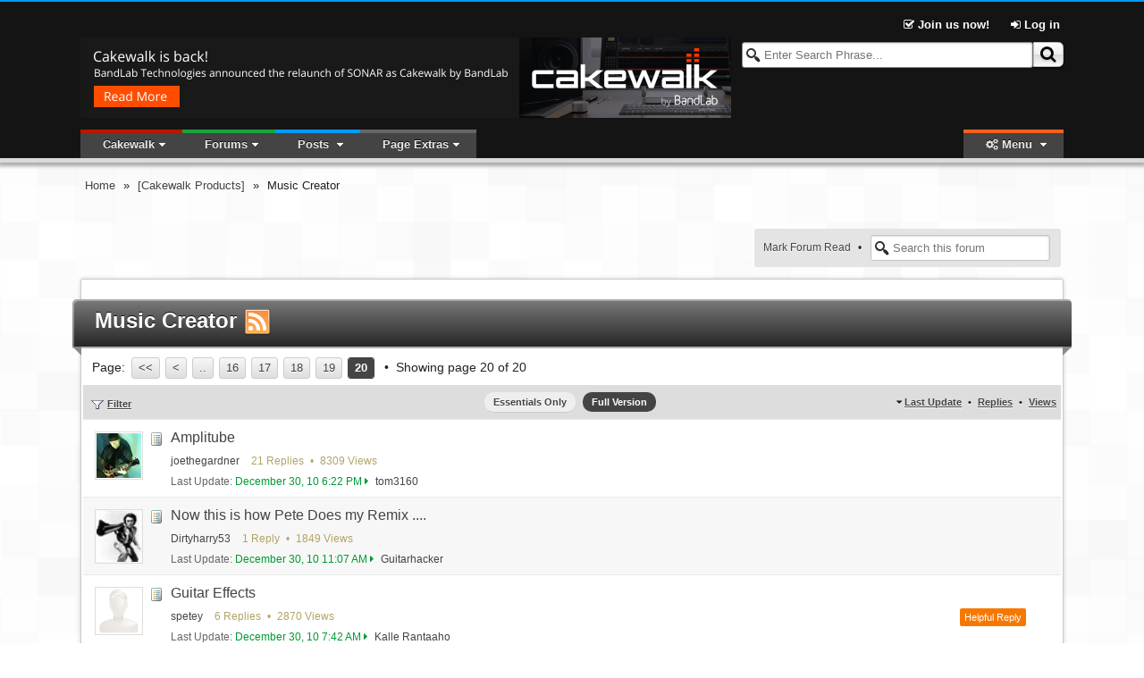

--- FILE ---
content_type: text/html; charset=utf-8
request_url: http://forum.cakewalk.com/Music-Creator-f71-p32.aspx
body_size: 160200
content:


<!DOCTYPE html>

<!--[if lt IE 7 ]> <html class="ie6" > <![endif]-->
<!--[if IE 7 ]>    <html class="ie7" > <![endif]-->
<!--[if IE 8 ]>    <html class="ie8" > <![endif]-->
<!--[if IE 9 ]>    <html class="ie9" > <![endif]-->
<!--[if (gt IE 9)|!(IE)]><!--> <html class="" > <!--<![endif]-->
<head id="Head1"><title>
	Music Creator | Cakewalk Forums
</title>
      <script type="text/javascript">
          try {
              document.execCommand("BackgroundImageCache", false, true);
          } catch (err) { }
      </script>    

    
    




<script async src="//pagead2.googlesyndication.com/pagead/js/adsbygoogle.js"></script>
<script>
    (adsbygoogle = window.adsbygoogle || []).push({
         google_ad_client: "ca-pub-5826054142089234",
         enable_page_level_ads: true
    });
</script>
    
    <link type="application/rss+xml" rel="alternate" title="Music Creator &lt;a href=&quot;http://forum.cakewalk.com/rss-f71.ashx&quot;>&lt;img src=&quot;/app_themes/Progressive/image/feed.png&quot; />&lt;/a>" href="http://forum.cakewalk.com/rss-f71.ashx" /><link type="text/css" href="App_Themes/Progressive/lesscss/combinedCss.axd?key=-98602697" rel="stylesheet" /><link type="text/css" href="App_Themes/Progressive/jqUI/combinedCss.axd?key=1064129967" rel="stylesheet" /><link rel="canonical" href="http://forum.cakewalk.com/Music-Creator-f71-p32.aspx" /><script id="mdzr" type="text/javascript" src="/js/lib/modernizr.js?v=5.1"></script><meta name="keywords" content="Music Creator" /></head>
<body id="Body1" class="">
    <form method="post" action="./Music-Creator-f71-p32.aspx" id="form1">
<div class="aspNetHidden">
<input type="hidden" name="RadScriptManager1_TSM" id="RadScriptManager1_TSM" value="" />
<input type="hidden" name="RadStyleSheetManager1_TSSM" id="RadStyleSheetManager1_TSSM" value="" />
<input type="hidden" name="__EVENTTARGET" id="__EVENTTARGET" value="" />
<input type="hidden" name="__EVENTARGUMENT" id="__EVENTARGUMENT" value="" />
<input type="hidden" name="__VIEWSTATE" id="__VIEWSTATE" value="/wEPDwULLTIwODE0ODk4NzhkGAEFHl9fQ29udHJvbHNSZXF1aXJlUG9zdEJhY2tLZXlfXxYBBT9jdGwwMCRjdGwwMCRDb250ZW50UGxhY2VIb2xkZXJNYWluJENvbnRlbnRQbGFjZUhvbGRlcjEkeG1sUGFuZWy5BKypCyXvcYkVQZ5Nt62tCc1aYQ==" />
</div>

<script type="text/javascript">
//<![CDATA[
var theForm = document.forms['form1'];
if (!theForm) {
    theForm = document.form1;
}
function __doPostBack(eventTarget, eventArgument) {
    if (!theForm.onsubmit || (theForm.onsubmit() != false)) {
        theForm.__EVENTTARGET.value = eventTarget;
        theForm.__EVENTARGUMENT.value = eventArgument;
        theForm.submit();
    }
}
//]]>
</script>


<script src="/WebResource.axd?d=tAGi_TkSOIzn2N8A8Ju29d37qPJw9NvXGpa_0_j501ir0dBbXuYTGtQZ_S9e7aftNLnIzhlygbdQvep3WJxuiUPHyQQ1&amp;t=636681603604795562" type="text/javascript"></script>


<script type="text/javascript">
//<![CDATA[
var cFeatureInfo = {} ; 
cFeatureInfo.subscriptionActive = true; 
cFeatureInfo.galleryActive = false; 
cFeatureInfo.calendarActive = false; 
cFeatureInfo.readTrackLength = 30; 
cFeatureInfo.isDemoMode = false; 
var cPathInfo = {}; 
cPathInfo.Url = 'http://forum.cakewalk.com/Music-Creator-f71-p32.aspx'; 
cPathInfo.ForumDir = 'http://forum.cakewalk.com/';
cPathInfo.BlogRootDir = '/Blog/';
cPathInfo.ForumBreadCrumbHome = '~/default.aspx';
cPathInfo.pageThemeImageURL = '/app_themes/Progressive/image/';
var pageMasterUniqueID = 'ctl00';
var pageThemeImageURL = '/app_themes/Progressive/image/';
var cMemberInfo = {}; 
cMemberInfo.memID = -1; 
cMemberInfo.login = 'Guest'; 
cMemberInfo.displayName = 'Guest'; 
cMemberInfo.lastVisit = '2026/01/18 09:04:53';
cMemberInfo.popupPosting = false; 
cMemberInfo.usingMobileTheme = false; 
cMemberInfo.timeOffset = 0; 
cMemberInfo.isMobileDevice = false; 
cMemberInfo.isAdmin = false; 
cMemberInfo.isGMod = false; 
cMemberInfo.isUMan = false; 
cMemberInfo.isBMan = false; 
cMemberInfo.isFMan = false; 
cMemberInfo.isAModerator = false; 
cMemberInfo.pmAllowed = false; 
var cookiePrefix = 'ASPPG'; 
var appReadTracking = 1;
 var appMPG = 30;
var ImageOpenFile = "plus.gif"; var ImageCloseFile = "minus.gif";//]]>
</script>

<script src="//ajax.googleapis.com/ajax/libs/jquery/1.9.1/jquery.min.js" type="text/javascript"></script>
<script src="//ajax.googleapis.com/ajax/libs/jqueryui/1.10.2/jquery-ui.min.js" type="text/javascript"></script>
<script src="ln.ashx?lang=en" type="text/javascript"></script>
<script src="/Javascript.ashx?_TSM_HiddenField_=RadScriptManager1_TSM&amp;compress=1&amp;_TSM_CombinedScripts_=%3b%3bSystem.Web.Extensions%2c+Version%3d4.0.0.0%2c+Culture%3dneutral%2c+PublicKeyToken%3d31bf3856ad364e35%3aen-US%3ac7c66246-7597-47ee-87ae-ac254004a457%3aea597d4b%3ab25378d2" type="text/javascript"></script>
<script src="combinedJs.axd?key=1186662052" type="text/javascript"></script>
<script src="combinedJs.axd?key=1766544168;1916413529;1878180555;-934224049;992916224" type="text/javascript"></script>
<script src="/Javascript.ashx?_TSM_HiddenField_=RadScriptManager1_TSM&amp;compress=1&amp;_TSM_CombinedScripts_=%3b%3bTelerik.Web.UI%2c+Version%3d2013.3.1324.40%2c+Culture%3dneutral%2c+PublicKeyToken%3d121fae78165ba3d4%3aen-US%3a597c6a37-3447-4509-ba46-0faaa25cf6f9%3a16e4e7cd%3a24ee1bba%3af46195d3%3a9cdfc6e7" type="text/javascript"></script>
<script type="text/javascript">
//<![CDATA[
 var timeRelativeFormat = ln.timeRelativeFormat.split('|') ;
 dateFormatter.i18n = $.extend(true, dateFormatter.i18n, {monthsLong:ln.monthLongNames.split('|'), monthsShort:ln.monthShortNames.split('|'), daysLong:ln.dayLongNames.split('|'), daysShort:ln.dayShortNames.split('|'), tt:{"AM" : ln.timeAMPMNames.split('|')[0], "PM" : ln.timeAMPMNames.split('|')[1]}});
 autoAdjustTimeZone('2026/01/18 09:04:54');
 var pageLastGenerated = new Date('2026/01/18 09:04:54');
//]]>
</script>

<div class="aspNetHidden">

	<input type="hidden" name="__VIEWSTATEGENERATOR" id="__VIEWSTATEGENERATOR" value="4448FF06" />
	<input type="hidden" name="__EVENTVALIDATION" id="__EVENTVALIDATION" value="/wEdACPvl4sMfvs4jQD4bx/AzHxfsT+OZ2SHaDzO3vEMsQerU3onHnCzv7oFCAT4ACodFr0HOh1as9lWrC5omz7QLyImeVZaWgloHL5+Kb9/bAmA0NLt3Y7lrO1xaeIzacEpB/jseHjPyE13lcFZaiqQqFadAKZ2jPdJVc4ycaPJL+vrX1z07gHPbNw9lhRCSIq5UipizXUXRMz4hRwXJ9AZ0k8hBd2WNb3F6WnmvSaKMDj9Hu9FoKQFUlWNU39VgiIAk3yOZbUrxUbEWKDbVTn2YX4t+h6EBc20l7pmog/vOGUYgxZySDLOxiVNHJYf6sm91bnEdeI0GpS33abhFB1tro0B/okm2h3ESDl70ttCeZ0qEmwYat2D697F2ZtcPZGhHXUYfnqgVm7DNzXnJF7wKfsS9IT04jac3FXXRZZnztmzujrlDMHqS1JL1qz09EgL4FG6uCz1TSiD0+La5hCmh7fbx63QnOLK99pz+BvO/k7RvBqWF8/erBkpDcBK5JsNOo68EBVIx5DOZgmijH9u0/o7HBrMybn0+UURoNBp9juxMhPZ149cbx83kRQGIzE3QiW8oFJ1D3I6dQ8sXZRl0fdocAYizalLw9sbhENFDFxYMpZORp2WE4S2qyCfve7YgvJxiDsHzh9n068fPO3JGElGhqlNQi3iXqKnLhUC15BiRO2yx9h2BcS9pRgdFTdcs4fiwQy7F95VpDxthvTctpi3uRsiT/nHYu5XxBnJprYRbrTSlp5p6irQEwIb4DjegSaFQlFM" />
</div>
        <script type="text/javascript">
//<![CDATA[
Sys.WebForms.PageRequestManager._initialize('ctl00$ctl00$RadScriptManager1', 'form1', [], [], [], 90, 'ctl00$ctl00');
//]]>
</script>

          
        <div id="wrap">
            <!--your header goes here-->
            
    
    <div id="topbannerbackground"></div>
    
    <div id="main" class="ttaspx">
        
    <div id="TN">
	

    <div class="subnav">
        <div id="auth-guest" class="">
            <span class="">
                <a href="/register">
                    <i class="icon-check"></i> Join us now!
                </a>
            </span>
            <a href="http://www.cakewalk.com/My-Account/Login?ReturnUrl=http://forum.cakewalk.com/Music-Creator-f71-p32.aspx" id="subnav-login">
                <i class="icon-signin"></i>
                Log in
                <span class="none"> / </span>
                <i class="icon-facebook-sign icon-large" style="display:none"></i>
                <i class="icon-twitter-sign icon-large" style="display:none"></i>
                <i class="icon-google-plus-sign icon-large" style="display:none"></i>
            </a>

            <div class="none" id="subnav-loginbox-div">
                <div class="wideDivider"></div>
                <table class="subnav-loginbox">
                    <tr>
                        <td>
                            Username
                        </td>
                        <td class="relative">
                            <input type="text" id="subnav-loginbox-u">
                        </td>
                    </tr>
                    <tr>
                        <td>
                            Password
                        </td>
                        <td>
                            <input type="password" id="subnav-loginbox-p">
                        </td>
                    </tr>
                    <tr class="">
                        <td>
                            Verification
                        </td>
                        <td>
                            <img src="/app_themes/Progressive/image/blank.gif" id="subnav-loginbox-captcha"/> <br/>
                            <input type="text" id="subnav-loginbox-c" maxlength="">
                        </td>
                    </tr>
                    <tr>
                        <td>&nbsp;</td>
                        <td>
                            <input type="checkbox" id="subnav-loginbox-r" />
                            <label for="subnav-loginbox-r">Stay logged in</label>
                        </td>
                    </tr>
                    <tr>
                        <td>&nbsp;</td>
                        <td>
                            <button class="linkbutton gradient1" id="subnav-loginbox-submit"><img src="/app_themes/Progressive/image/login.gif"/> 
                            Login</button>
                        </td>
                    </tr>
                </table>
                
                <div class="superWideDivider"></div>
                <div class="center">
                    <a href="/Login?forgotpass=true">Forgot Your Password?</a>
                    <span class="wideOptionSep"></span>
                    <a href="/Login?forgotlogin=true">Forgot your Username?</a>
                    <span class="wideOptionSep"></span>
                    <a href="/Login?emailconfirm=true">Haven't received registration validation E-mail?</a>                    
                </div>
                <div class="superWideDivider"></div>
            </div>
        </div>
        <div id="profile-member" class="none">
            <span id="CurrentLoginName"></span>
            <a href="/editprofile.aspx" id="subnav-profile">
                <i class="icon-cog"></i> User Control Panel
            </a>
            <a href="http://www.cakewalk.com/My-Account/Logoff">
                <i class="icon-signout"></i> Log out
            </a>            
        </div>
    </div>
    <script type="text/javascript">
        registerLoginbox($('#subnav-login'), 'http://www.cakewalk.com/My-Account/Login');
        registerGplusButtonClick();
    </script>

    <div class="topnav">
        <div id="searchDiv" class="masterphraseWrapper">
            <input type="text" name="masterphrase" class="searchTxtBox left" placeholder="Enter Search Phrase..."
                id="masterphrase" />
            <button class="linkbutton rightbutton gradient2"  id="masterSearchButton" tabindex="0"><span><i class="lPadding5 icon-search icon-large"></i></span></button>
        </div>

        <div class="ForumHeaderRow hidden">
            <a id="cakeSpin" href="https://cakewalk.bandlab.com" target="blank"><img src="http://static.cakewalk.com/forum/banner-ads/banner-cakewalk-by-bandlab@1456x180.png" alt="Cakewalk by BandLab" style="height:90px;width:728px;" /></a>

        </div>

        <div class="topnavTabs">

            <ul class="topnavTabList">
                <li id="forumMenuOpener" style="display:">Forums</li>                
                <li data-filtertype="posts" style="display:">Posts
                    <div class="topnav-menu none">
                        <div class="topnav-menuTopFilters" data-topfiltertype="posts">
                            <div data-filter="RecentPosts" class="resultTopFilter ">Latest Posts</div>
<div data-filter="Active" class="resultTopFilter ">Active Posts</div>
<div data-filter="RecentVisits" class="resultTopFilter ">Recently Visited</div>
<div data-filter="SearchResult" class="resultTopFilter none">Search Results</div>
                            <div class="topnav-extraLinks posts">
                                <a class="viewmore" href="#">View More <i class="icon-forward"></i></a>
                                <span class="optionSep"></span>
                                <span class="reload"><i class="icon-refresh icon-large"></i></span>
                            </div>
                        </div>

                    </div>
                </li>
                <li data-filtertype="blog" style="display:none">Blog
                    <div class="topnav-menu none">
                        <div class="topnav-menuTopFilters" data-topfiltertype="blog">
                            <div class="resultTopFilter" data-filter="recentblogs">Recent Blog Posts</div>
                            <div class="topnav-extraLinks blog">
                                <a class="viewmore" href="#">View More <i class="icon-forward"></i></a>
                            </div>                                                                   
                        </div>                        
                    </div>                      
                </li>
                <!-- Cannot use Class="none" to hide because of css conflict -->
                <li data-filtertype="gallery" style="display:none">Photos
                    <div class="topnav-menu none">
                        <div class="topnav-menuTopFilters" data-topfiltertype="gallery">
                            <div class="resultTopFilter" data-filter="recentphotos">Recent Photos</div>
                            <div class="resultTopFilter none" data-filter="myfavorites">My Favorites</div>   
                            <div class="topnav-extraLinks gallery">
                                <a class="viewmore" href="#">View More <i class="icon-forward"></i></a>
                                <span class="optionSep"></span>
                                <a href="/gallery.aspx"><i class="icon-picture"></i> Photo Galleries</a>
                            </div>                                                                   
                        </div>                        
                    </div>                      
                </li>
                <!-- Cannot use Class="none" to hide because of css conflict -->
                <li data-filtertype="pm" style="display:none">PMs
                    
                    <div class="topnav-menu none">
                        <div class="topnav-menuTopFilters" data-topfiltertype="pm">
                            <div class="resultTopFilter" data-filter="unreadpm">Unread PMs</div>
                            <div class="resultTopFilter" data-filter="pminbox">Inbox</div>          
                            <div class="topnav-extraLinks pm">
                                <a href="/pmsend.aspx"><i class="icon-pencil"></i> Send New PM</a>
                                <span class="optionSep"></span>
                                <a class="viewmore" href="#">View More <i class="icon-forward"></i></a>
                            </div>                                                    
                        </div>     
                    </div>                    
                </li>
                <li id="extrabarOpener" style="display:&lt;%= GeneralMenuVisibilityStyle() %>" data-extrabar="http://forum.cakewalk.com/ws/extrabar.aspx?fid=71&amp;t=true&amp;o=f&amp;w=true&amp;c=true&amp;p=true .sidebarUrlWrap">Page Extras</li>
                <li id="rightOptionTopMenu" style="display:" class="right"><i class="icon-cogs"></i> Menu
                    <ul class="none">
                        <li>
                            <div id="themePL">
		
                                Forum Themes
                                <select name="ctl00$ctl00$ContentPlaceHolderMain$ctl00$ThemeList" id="ThemeList" class="DropDown" onchange="changeTheme(this)">
			<option value="Mobile">Mobile</option>
			<option selected="selected" value="Progressive">Progressive</option>

		</select>
                            
	</div>
                        </li>                      
                          
                    </ul>
                </li>
            </ul> 
            <div class="clearBoth"></div>
        </div>
        <ul class="none" id="hiddenTopMenu">
            <li class='topCustomMenu' data-listindex='0'>Cakewalk<ul class='none'><li><a href='http://www.cakewalk.com/Products'>Products</a><ul class='none'><li><a href='http://www.cakewalk.com/Products/SONAR'>SONAR</a></li><li><a href='http://www.cakewalk.com/Products/By-Category/ProChannel-Modules'>ProChannel Modules</a></li><li><a href='http://www.cakewalk.com/Products/Z3TA'>Z3TA+ 2</a></li><li><a href='http://www.cakewalk.com/Products/Rapture'>Rapture</a></li><li><a href='http://www.cakewalk.com/Products/Dimension-Pro'>Dimension Pro</a></li><li><a href='http://www.cakewalk.com/Products/Music-Creator'>Music Creator</a></li><li><a href='http://www.cakewalk.com/Products/Studio-Instruments'>Studio Instruments</a></li><li><a href='http://www.cakewalk.com/Products/Z3TA/iOS'>Z3TA+ iOS</a></li><li><a href='http://scratchpad.cakewalk.com/'>ScratchPad</a></li><li><a href='https://shop.propellerheads.se/product/re2a-leveling-amplifier/'>RE-2A Leveling Amplifier</a></li></ul></li><li><a href='http://www.cakewalk.com/support'>Support</a><ul class='none'><li><a href='https://www.cakewalk.com/My-Account'>My Cakewalk Account</a></li><li><a href='http://www.cakewalk.com/Register/default.aspx'>Register Your Product</a></li><li><a href='http://www.cakewalk.com/Support/contact/default.aspx'>Contact Support</a></li><li><a href='http://www.cakewalk.com/Support/kb/default.aspx'>Knowledge Base</a></li><li><a href='https://www.cakewalk.com/Documentation/Home'>Online Documentation</a></li><li><a href='https://www.cakewalk.com/My-Account/Offline-Activation'>Offline Activation</a></li></ul></li></ul></li>
        </ul>
    </div>
    <div id="BCDR" class="BreadCrumbDivRow">
		
        
                <div class="breadcrumb">
            
                <a class="breadcrumbitem" href="/Forums" >Home</a>
            
                &raquo;
            
                <a class="breadcrumbitem" href="/Cakewalk-Products-f69.aspx" data-dropdown="true">[Cakewalk Products]</a>
            
                &raquo;
            
                <span class="breadcrumbitem" data-dropdown="true">Music Creator</span>
            
                </div>
    
	</div>
    <div class="clearBoth"></div>
    <script type="text/javascript">
        injectHiddenTopMenu();
        registerTopNavDropDowns();
        registerSearchBoxes();
    </script>
   
</div>
        
    
    <script type="text/javascript">
        var tt = { };
        tt.baseForumURL = '/Music-Creator-f71.aspx';
        tt.baseForumURLWithQS = '/Music-Creator-f71.aspx';
        tt.isForum = true;
        tt.Sort = 1; 
        tt.Filter = 1;
        tt.LabelID = 0;
        tt.TimeFilter = 0;
        tt.CurrentPage = 32;
        tt.Tag = '';
        tt.FilterStateOpen = false;
        tt.SearchID = 0;
        tt.noManagementSidebar = true;
        tt.inManagement = false;
        tt.inEssentialMode = false;
        tt.memberHasModPrivilege = false;
        var currentForumID = 71;
        window.subForumStateDefaultShow = true;
    </script>

    <span id="FDSC"></span>
    
    
    
    <table id="ForumMenus" width="100%" style="margin: 10px auto">
	<tr>
		<td style="width: 250px;">
                
            </td>
		<td width="*">
               <div id="OptionsPanel" class="optionsMenu right">
			<a href="#" onclick="return forumReadToggle(this, true)">Mark Forum Read</a><span class="wideOptionSep"></span><input type="text" value="" placeholder="Search this forum" maxlength="100" onfocus="this.value = '';" class="searchTxtBox" id="ttSearchBox">
		</div>
            </td>
	</tr>
</table>

    
    
        <div class="small_wrapper">
        <div>
        <h1 class="forum_title">
    Music Creator <a href="http://forum.cakewalk.com/rss-f71.ashx"><img src="/app_themes/Progressive/image/feed.png" /></a>
        </h1>
        <div class="forum_wrapper">
    
    <div id="xmlPanel" class="RadXmlHttpPanel">
	<!-- 2013.3.1324.40 -->
        <div id="TopPagerPanel" class="pagerPanel top">
		Page: <a class="paging" href="/Music-Creator-f71.aspx"> << </a><a class="paging" href="/Music-Creator-f71-p19.aspx"> < </a><a class="paging" href="/Music-Creator-f71-p15.aspx">..</a><a class="paging" href="/Music-Creator-f71-p16.aspx">16</a><a class="paging" href="/Music-Creator-f71-p17.aspx">17</a><a class="paging" href="/Music-Creator-f71-p18.aspx">18</a><a class="paging" href="/Music-Creator-f71-p19.aspx">19</a><a class="aspNetDisabled pagingCurrent">20</a> <span class="optionSep"></span> Showing page 20 of 20
	</div>

    <table class="maintable" id="messageListTable">
        <tr class="smallcat">
            <th colspan="2" class="yPadding10">
                        
                <div class="absolute" style="left:5px">      
                    <a href="#" id="headerFilterLink"><img src="/app_themes/Progressive/image/menuFilter.gif"
                /><span id="currFilter">Filter</span></a>
                
                
                </div>
                   
                <div class="absolute" style="right:5px">
                    <i class="icon-caret-down"></i>
                    <a href="#" onclick="return headerFilterClick(2);">
                        Last Update</a> <span class="optionSep"></span>
                    
                    <a href="#" onclick="return headerFilterClick(3);">
                        Replies</a> <span class="optionSep"></span>
                    
                    <a href="#" onclick="return headerFilterClick(5);">
                        Views</a>
                </div>

                <div class="center ">
                    <a class="topModeSwitch " onclick="return essentialModeToggle(true);" href="#">Essentials Only</a>
                    
                    <a class="topModeSwitch selected" onclick="return essentialModeToggle(false);" href="#">Full Version</a>
                </div>    
            </th>

        </tr>

        
<tr class="item">

    <td class="">
        <img src='/app_themes/Progressive/image/blank.gif' id='postMsg_2178154' class='trackreadtimg' data-tracktid="2178154" data-trackdate="2010/12/30 18:22:26" />
        <div class="msgAvatarAndIcons">
            <img src="/thumb.axd/50_33355/DA913555EF564DFFA91E511D1AE162B9.jpg" title="joethegardner" class="midAvatar" style="" />
            
            <div class="msgIconAndCheckbox ">
                   
                <img src="/app_themes/Progressive/image/mIcons/m1.gif" class="msgIcon" />    
            </div>
               
            <div class="msgPinIcon ">
                
            </div> 
        </div>
        <div class="contentByAvatar">
            
            
        
            

            <a href="/Amplitube-m2178154.aspx" id="msgSubjectLink_2178154" title="Okay so now I am having trouble loading and using amplitube X-gear.

Honestly...I have had Homestudio 2XL for years and every time I go to use it there seems to be a new issue to work through and things to set up and although I have crated some great music using it I found it really uncondusive fo.." class="messagelink">Amplitube</a> 
        
            <a id='msgSubjectImgLink_2178154'><img src='/app_themes/Progressive/image/blank.gif' id='msgSubjectImg_2178154' /></a>
            
            
            <div class="msgInfo">
                <a href="/Profile/33355/" class=" authorlink" title="" data-memid="33355">joethegardner</a>
                <span>
                    <span class="msgRepliesAndViews">21 Replies <span class="optionSep"></span> 8309 Views</span>   
                                   
                </span>
                <div class="right rPadding10">
                    
                    
                </div>
                
            </div> 
            <div class="msgInfo">
                Last Update:  <a href="/FindPost/2178154/?go=last" title="Go to last post" class="msgDate"><span class="performdateformat" data-date="2010/12/30 18:22:26" data-format="MMMM dd, yy h:mm tt">2010/12/30 18:22:26</span> <i class="icon-caret-right"></i></a>   <a href="/Profile/49811/" class=" authorlink" title="" data-memid="49811">tom3160</a>
                                    
                
            </div>
        </div>
    </td>
    
        <td class="">
            
        </td>        
    

</tr>

        
<tr class="altItem">

    <td class="">
        <img src='/app_themes/Progressive/image/blank.gif' id='postMsg_2180143' class='trackreadtimg' data-tracktid="2180143" data-trackdate="2010/12/30 11:07:39" />
        <div class="msgAvatarAndIcons">
            <img src="/thumb.axd/50_67564/3CDA8C85B64F48388A350FB6DD47D25D.jpg" title="Dirtyharry53" class="midAvatar" style="" />
            
            <div class="msgIconAndCheckbox ">
                   
                <img src="/app_themes/Progressive/image/mIcons/m1.gif" class="msgIcon" />    
            </div>
               
            <div class="msgPinIcon ">
                
            </div> 
        </div>
        <div class="contentByAvatar">
            
            
        
            

            <a href="/Now-this-is-how-Pete-Does-my-Remix-m2180143.aspx" id="msgSubjectLink_2180143" title="I Use Cakewalk and my samson Mic to record it, and send a untouched copy to Pete, In return , he does his remix to it, finale results , wanted to share with Cakewalk members, http://www.box.net/shared/ex4jy3c96d.." class="messagelink">Now this is how Pete Does my Remix ....</a> 
        
            <a id='msgSubjectImgLink_2180143'><img src='/app_themes/Progressive/image/blank.gif' id='msgSubjectImg_2180143' /></a>
            
            
            <div class="msgInfo">
                <a href="/Profile/67564/" class=" authorlink" title="" data-memid="67564">Dirtyharry53</a>
                <span>
                    <span class="msgRepliesAndViews">1 Reply <span class="optionSep"></span> 1849 Views</span>   
                                   
                </span>
                <div class="right rPadding10">
                    
                    
                </div>
                
            </div> 
            <div class="msgInfo">
                Last Update:  <a href="/FindPost/2180143/?go=last" title="Go to last post" class="msgDate"><span class="performdateformat" data-date="2010/12/30 11:07:39" data-format="MMMM dd, yy h:mm tt">2010/12/30 11:07:39</span> <i class="icon-caret-right"></i></a>   <a href="/Profile/43550/" class=" authorlink" title="" data-memid="43550">Guitarhacker</a>
                                    
                
            </div>
        </div>
    </td>
    
        <td class="">
            
        </td>        
    

</tr>

        
<tr class="item">

    <td class="">
        <img src='/app_themes/Progressive/image/blank.gif' id='postMsg_2165988' class='trackreadtimg' data-tracktid="2165988" data-trackdate="2010/12/30 07:42:19" />
        <div class="msgAvatarAndIcons">
            <img src="/app_themes/Progressive/image/noavatar.gif" title="spetey" class="midAvatar" style="" />
            
            <div class="msgIconAndCheckbox ">
                   
                <img src="/app_themes/Progressive/image/mIcons/m1.gif" class="msgIcon" />    
            </div>
               
            <div class="msgPinIcon ">
                
            </div> 
        </div>
        <div class="contentByAvatar">
            
            
        
            

            <a href="/Guitar-Effects-m2165988.aspx" id="msgSubjectLink_2165988" title="Hello, I am brand new to this Program and forums, so i really don&#39;t know much about it. I have my electric guitar connected to my computer, and have been messing around with Cakewalk Music Creator 5 LE, and I can&#39;t find a way to change the way my guitar sounds when i am just playing it through my sp.." class="messagelink">Guitar Effects</a> 
        
            <a id='msgSubjectImgLink_2165988'><img src='/app_themes/Progressive/image/blank.gif' id='msgSubjectImg_2165988' /></a>
            
            
            <div class="msgInfo">
                <a href="/Profile/67315/" class=" authorlink" title="" data-memid="67315">spetey</a>
                <span>
                    <span class="msgRepliesAndViews">6 Replies <span class="optionSep"></span> 2870 Views</span>   
                                   
                </span>
                <div class="right rPadding10">
                    
                    <span class="msgState tthelpful">Helpful Reply</span>
                </div>
                
            </div> 
            <div class="msgInfo">
                Last Update:  <a href="/FindPost/2165988/?go=last" title="Go to last post" class="msgDate"><span class="performdateformat" data-date="2010/12/30 07:42:19" data-format="MMMM dd, yy h:mm tt">2010/12/30 07:42:19</span> <i class="icon-caret-right"></i></a>   <a href="/Profile/26344/" class=" authorlink" title="" data-memid="26344">Kalle Rantaaho</a>
                                    
                
            </div>
        </div>
    </td>
    
        <td class="">
            
        </td>        
    

</tr>

        
<tr class="altItem">

    <td class="">
        <img src='/app_themes/Progressive/image/blank.gif' id='postMsg_2178578' class='trackreadtimg' data-tracktid="2178578" data-trackdate="2010/12/29 23:03:16" />
        <div class="msgAvatarAndIcons">
            <img src="/app_themes/Progressive/image/noavatar.gif" title="JonAnderhub" class="midAvatar" style="" />
            
            <div class="msgIconAndCheckbox ">
                   
                <img src="/app_themes/Progressive/image/mIcons/m1.gif" class="msgIcon" />    
            </div>
               
            <div class="msgPinIcon ">
                
            </div> 
        </div>
        <div class="contentByAvatar">
            
            
        
            

            <a href="/Using-an-M-Audio-Keystudio-with-Music-Creator-5-m2178578.aspx" id="msgSubjectLink_2178578" title="Is it possible to use an M Audio Keystudio with Music Creator 5 and what&#39;s involved with setting it up to work?.." class="messagelink">Using an M Audio Keystudio with Music Creator 5</a> 
        
            <a id='msgSubjectImgLink_2178578'><img src='/app_themes/Progressive/image/blank.gif' id='msgSubjectImg_2178578' /></a>
            
            
            <div class="msgInfo">
                <a href="/Profile/59959/" class=" authorlink" title="" data-memid="59959">JonAnderhub</a>
                <span>
                    <span class="msgRepliesAndViews">3 Replies <span class="optionSep"></span> 3913 Views</span>   
                                   
                </span>
                <div class="right rPadding10">
                    
                    
                </div>
                
            </div> 
            <div class="msgInfo">
                Last Update:  <a href="/FindPost/2178578/?go=last" title="Go to last post" class="msgDate"><span class="performdateformat" data-date="2010/12/29 23:03:16" data-format="MMMM dd, yy h:mm tt">2010/12/29 23:03:16</span> <i class="icon-caret-right"></i></a>   <a href="/Profile/9323/" class=" authorlink" title="" data-memid="9323">57Gregy</a>
                                    
                
            </div>
        </div>
    </td>
    
        <td class="">
            
        </td>        
    

</tr>

        
<tr class="item">

    <td class="">
        <img src='/app_themes/Progressive/image/blank.gif' id='postMsg_2146680' class='trackreadtimg' data-tracktid="2146680" data-trackdate="2010/12/29 12:06:44" />
        <div class="msgAvatarAndIcons">
            <img src="/app_themes/Progressive/image/noavatar.gif" title="cpwegener" class="midAvatar" style="" />
            
            <div class="msgIconAndCheckbox ">
                   
                <img src="/app_themes/Progressive/image/mIcons/m1.gif" class="msgIcon" />    
            </div>
               
            <div class="msgPinIcon ">
                
            </div> 
        </div>
        <div class="contentByAvatar">
            
            
        
            

            <a href="/This-seems-stupid-but-m2146680.aspx" id="msgSubjectLink_2146680" title="I was having no luck attaching my Roland JV-30 Midi keyboard to my computer. I uninstalled and reinstalled the UM-G2 driver, I downloaded new versions. No joy. Then after I bought a second Midi to USB connector the instructions pointed out that the Midi IN plug goes to the Midi Out port on the keybo.." class="messagelink">This seems stupid, but...</a> 
        
            <a id='msgSubjectImgLink_2146680'><img src='/app_themes/Progressive/image/blank.gif' id='msgSubjectImg_2146680' /></a>
            
            
            <div class="msgInfo">
                <a href="/Profile/66951/" class=" authorlink" title="" data-memid="66951">cpwegener</a>
                <span>
                    <span class="msgRepliesAndViews">6 Replies <span class="optionSep"></span> 2885 Views</span>   
                                   
                </span>
                <div class="right rPadding10">
                    
                    
                </div>
                
            </div> 
            <div class="msgInfo">
                Last Update:  <a href="/FindPost/2146680/?go=last" title="Go to last post" class="msgDate"><span class="performdateformat" data-date="2010/12/29 12:06:44" data-format="MMMM dd, yy h:mm tt">2010/12/29 12:06:44</span> <i class="icon-caret-right"></i></a>   <a href="/Profile/9269/" class=" authorlink" title="" data-memid="9269">Robomusic</a>
                                    
                
            </div>
        </div>
    </td>
    
        <td class="">
            
        </td>        
    

</tr>

        
<tr class="altItem">

    <td class="">
        <img src='/app_themes/Progressive/image/blank.gif' id='postMsg_2176935' class='trackreadtimg' data-tracktid="2176935" data-trackdate="2010/12/28 22:26:57" />
        <div class="msgAvatarAndIcons">
            <img src="/thumb.axd/50_33355/DA913555EF564DFFA91E511D1AE162B9.jpg" title="joethegardner" class="midAvatar" style="" />
            
            <div class="msgIconAndCheckbox ">
                   
                <img src="/app_themes/Progressive/image/mIcons/m1.gif" class="msgIcon" />    
            </div>
               
            <div class="msgPinIcon ">
                
            </div> 
        </div>
        <div class="contentByAvatar">
            
            
        
            

            <a href="/Viewing-drums-m2176935.aspx" id="msgSubjectLink_2176935" title="So how do I get to that cool view where the drums are graphically shown?.." class="messagelink">Viewing drums</a> 
        
            <a id='msgSubjectImgLink_2176935'><img src='/app_themes/Progressive/image/blank.gif' id='msgSubjectImg_2176935' /></a>
            
            
            <div class="msgInfo">
                <a href="/Profile/33355/" class=" authorlink" title="" data-memid="33355">joethegardner</a>
                <span>
                    <span class="msgRepliesAndViews">8 Replies <span class="optionSep"></span> 1937 Views</span>   
                                   
                </span>
                <div class="right rPadding10">
                    
                    
                </div>
                
            </div> 
            <div class="msgInfo">
                Last Update:  <a href="/FindPost/2176935/?go=last" title="Go to last post" class="msgDate"><span class="performdateformat" data-date="2010/12/28 22:26:57" data-format="MMMM dd, yy h:mm tt">2010/12/28 22:26:57</span> <i class="icon-caret-right"></i></a>   <a href="/Profile/43550/" class=" authorlink" title="" data-memid="43550">Guitarhacker</a>
                                    
                
            </div>
        </div>
    </td>
    
        <td class="">
            
        </td>        
    

</tr>

        
<tr class="item">

    <td class="">
        <img src='/app_themes/Progressive/image/blank.gif' id='postMsg_2176754' class='trackreadtimg' data-tracktid="2176754" data-trackdate="2010/12/28 20:22:21" />
        <div class="msgAvatarAndIcons">
            <img src="/thumb.axd/50_67564/3CDA8C85B64F48388A350FB6DD47D25D.jpg" title="Dirtyharry53" class="midAvatar" style="" />
            
            <div class="msgIconAndCheckbox ">
                   
                <img src="/app_themes/Progressive/image/mIcons/m1.gif" class="msgIcon" />    
            </div>
               
            <div class="msgPinIcon ">
                
            </div> 
        </div>
        <div class="contentByAvatar">
            
            
        
            

            <a href="/How-to-complete-a-remix-on-Music-Creator-LE-m2176754.aspx" id="msgSubjectLink_2176754" title="I am tried my best to create a remix of my singing with the Karaoke site singsnap recorded on my Cakewalk software, then I ran a single recording alone with same site of the karaoke backtracking , without the mic ,so I could get the best of the soundtrack backing,Now I&#39;m tried to sync these two trac.." class="messagelink">How to  complete a remix on Music Creator LE</a> 
        
            <a id='msgSubjectImgLink_2176754'><img src='/app_themes/Progressive/image/blank.gif' id='msgSubjectImg_2176754' /></a>
            
            
            <div class="msgInfo">
                <a href="/Profile/67564/" class=" authorlink" title="" data-memid="67564">Dirtyharry53</a>
                <span>
                    <span class="msgRepliesAndViews">13 Replies <span class="optionSep"></span> 4690 Views</span>   
                                   
                </span>
                <div class="right rPadding10">
                    
                    
                </div>
                
            </div> 
            <div class="msgInfo">
                Last Update:  <a href="/FindPost/2176754/?go=last" title="Go to last post" class="msgDate"><span class="performdateformat" data-date="2010/12/28 20:22:21" data-format="MMMM dd, yy h:mm tt">2010/12/28 20:22:21</span> <i class="icon-caret-right"></i></a>   <a href="/Profile/67564/" class=" authorlink" title="" data-memid="67564">Dirtyharry53</a>
                                    
                
            </div>
        </div>
    </td>
    
        <td class="">
            
        </td>        
    

</tr>

        
<tr class="altItem">

    <td class="">
        <img src='/app_themes/Progressive/image/blank.gif' id='postMsg_2176828' class='trackreadtimg' data-tracktid="2176828" data-trackdate="2010/12/27 16:51:46" />
        <div class="msgAvatarAndIcons">
            <img src="/thumb.axd/50_33355/DA913555EF564DFFA91E511D1AE162B9.jpg" title="joethegardner" class="midAvatar" style="" />
            
            <div class="msgIconAndCheckbox ">
                   
                <img src="/app_themes/Progressive/image/mIcons/m1.gif" class="msgIcon" />    
            </div>
               
            <div class="msgPinIcon ">
                
            </div> 
        </div>
        <div class="contentByAvatar">
            
            
        
            

            <a href="/Sound-Center-plugin-cant-be-accessed-m2176828.aspx" id="msgSubjectLink_2176828" title="Hi guys, I have a problem with accessing the sound center. I read a post from last year posted by orto77 and addressed by beagle and others which addressed my exact problem but none of the solutions which seemed to work for him are working for me.

I just bought MC5, (in the box), installed it, an.." class="messagelink">Sound Center plugin can&#39;t be accessed?</a> 
        
            <a id='msgSubjectImgLink_2176828'><img src='/app_themes/Progressive/image/blank.gif' id='msgSubjectImg_2176828' /></a>
            
            
            <div class="msgInfo">
                <a href="/Profile/33355/" class=" authorlink" title="" data-memid="33355">joethegardner</a>
                <span>
                    <span class="msgRepliesAndViews">3 Replies <span class="optionSep"></span> 3452 Views</span>   
                                   
                </span>
                <div class="right rPadding10">
                    
                    
                </div>
                
            </div> 
            <div class="msgInfo">
                Last Update:  <a href="/FindPost/2176828/?go=last" title="Go to last post" class="msgDate"><span class="performdateformat" data-date="2010/12/27 16:51:46" data-format="MMMM dd, yy h:mm tt">2010/12/27 16:51:46</span> <i class="icon-caret-right"></i></a>   <a href="/Profile/43550/" class=" authorlink" title="" data-memid="43550">Guitarhacker</a>
                                    
                
            </div>
        </div>
    </td>
    
        <td class="">
            
        </td>        
    

</tr>

        
<tr class="item">

    <td class="">
        <img src='/app_themes/Progressive/image/blank.gif' id='postMsg_2173328' class='trackreadtimg' data-tracktid="2173328" data-trackdate="2010/12/27 13:16:08" />
        <div class="msgAvatarAndIcons">
            <img src="/thumb.axd/50_67235/8DE3DCABFF2A420196B6A33D39FA59B8.jpg" title="fiddlebuster" class="midAvatar" style="" />
            
            <div class="msgIconAndCheckbox ">
                   
                <img src="/app_themes/Progressive/image/mIcons/m1.gif" class="msgIcon" />    
            </div>
               
            <div class="msgPinIcon ">
                
            </div> 
        </div>
        <div class="contentByAvatar">
            
            
        
            

            <a href="/Printing-Notation-m2173328.aspx" id="msgSubjectLink_2173328" title="MC5 claims that there is a way to print sheet music from the staff view. The help file said that there is supposed to be a file option for printing. There isn&#39;t one. Am i missing something or is Cakewalk just blowing smoke on this one?.." class="messagelink">Printing Notation</a> 
        
            <a id='msgSubjectImgLink_2173328'><img src='/app_themes/Progressive/image/blank.gif' id='msgSubjectImg_2173328' /></a>
            
            
            <div class="msgInfo">
                <a href="/Profile/67235/" class=" authorlink" title="" data-memid="67235">fiddlebuster</a>
                <span>
                    <span class="msgRepliesAndViews">9 Replies <span class="optionSep"></span> 5113 Views</span>   
                                   
                </span>
                <div class="right rPadding10">
                    
                    
                </div>
                
            </div> 
            <div class="msgInfo">
                Last Update:  <a href="/FindPost/2173328/?go=last" title="Go to last post" class="msgDate"><span class="performdateformat" data-date="2010/12/27 13:16:08" data-format="MMMM dd, yy h:mm tt">2010/12/27 13:16:08</span> <i class="icon-caret-right"></i></a>   <a href="/Profile/49811/" class=" authorlink" title="" data-memid="49811">tom3160</a>
                                    
                
            </div>
        </div>
    </td>
    
        <td class="">
            
        </td>        
    

</tr>

        
<tr class="altItem">

    <td class="">
        <img src='/app_themes/Progressive/image/blank.gif' id='postMsg_2176139' class='trackreadtimg' data-tracktid="2176139" data-trackdate="2010/12/27 10:13:38" />
        <div class="msgAvatarAndIcons">
            <img src="/app_themes/Progressive/image/noavatar.gif" title="Talrom" class="midAvatar" style="" />
            
            <div class="msgIconAndCheckbox ">
                   
                <img src="/app_themes/Progressive/image/mIcons/m1.gif" class="msgIcon" />    
            </div>
               
            <div class="msgPinIcon ">
                
            </div> 
        </div>
        <div class="contentByAvatar">
            
            
        
            

            <a href="/Audiobox-USB-Compatible-with-Music-Creator-5-m2176139.aspx" id="msgSubjectLink_2176139" title="The title says it all. I was considering buying the Audiobox USB as a cheap and affordable way to record guitar and vocals and was considering Music Creator 5 as a program to record with (and use virtual instruments to allow myself to put my song ideas into some physical form). Is Audiobox USB compa.." class="messagelink">Audiobox USB Compatible with Music Creator 5?</a> 
        
            <a id='msgSubjectImgLink_2176139'><img src='/app_themes/Progressive/image/blank.gif' id='msgSubjectImg_2176139' /></a>
            
            
            <div class="msgInfo">
                <a href="/Profile/67544/" class=" authorlink" title="" data-memid="67544">Talrom</a>
                <span>
                    <span class="msgRepliesAndViews">2 Replies <span class="optionSep"></span> 2919 Views</span>   
                                   
                </span>
                <div class="right rPadding10">
                    
                    
                </div>
                
            </div> 
            <div class="msgInfo">
                Last Update:  <a href="/FindPost/2176139/?go=last" title="Go to last post" class="msgDate"><span class="performdateformat" data-date="2010/12/27 10:13:38" data-format="MMMM dd, yy h:mm tt">2010/12/27 10:13:38</span> <i class="icon-caret-right"></i></a>   <a href="/Profile/9323/" class=" authorlink" title="" data-memid="9323">57Gregy</a>
                                    
                
            </div>
        </div>
    </td>
    
        <td class="">
            
        </td>        
    

</tr>

        
<tr class="item">

    <td class="">
        <img src='/app_themes/Progressive/image/blank.gif' id='postMsg_2175283' class='trackreadtimg' data-tracktid="2175283" data-trackdate="2010/12/27 04:05:45" />
        <div class="msgAvatarAndIcons">
            <img src="/app_themes/Progressive/image/noavatar.gif" title="iRofl" class="midAvatar" style="" />
            
            <div class="msgIconAndCheckbox ">
                   
                <img src="/app_themes/Progressive/image/mIcons/m1.gif" class="msgIcon" />    
            </div>
               
            <div class="msgPinIcon ">
                
            </div> 
        </div>
        <div class="contentByAvatar">
            
            
        
            

            <a href="/Please-help-me-guys-m2175283.aspx" id="msgSubjectLink_2175283" title="Ok sorry if this questions been asked before or what ever, but i just got the program for christmas and i installed it,
and i cant hear music anymore?
I tested my speakers and headphones sound works but its just a problem with audio tracks?
Ive searched google and the forums i cant find a solutio.." class="messagelink">Please help me guys</a> 
        
            <a id='msgSubjectImgLink_2175283'><img src='/app_themes/Progressive/image/blank.gif' id='msgSubjectImg_2175283' /></a>
            
            
            <div class="msgInfo">
                <a href="/Profile/67519/" class=" authorlink" title="" data-memid="67519">iRofl</a>
                <span>
                    <span class="msgRepliesAndViews">5 Replies <span class="optionSep"></span> 2037 Views</span>   
                                   
                </span>
                <div class="right rPadding10">
                    
                    
                </div>
                
            </div> 
            <div class="msgInfo">
                Last Update:  <a href="/FindPost/2175283/?go=last" title="Go to last post" class="msgDate"><span class="performdateformat" data-date="2010/12/27 04:05:45" data-format="MMMM dd, yy h:mm tt">2010/12/27 04:05:45</span> <i class="icon-caret-right"></i></a>   <a href="/Profile/26344/" class=" authorlink" title="" data-memid="26344">Kalle Rantaaho</a>
                                    
                
            </div>
        </div>
    </td>
    
        <td class="">
            
        </td>        
    

</tr>

        
<tr class="altItem">

    <td class="">
        <img src='/app_themes/Progressive/image/blank.gif' id='postMsg_2175150' class='trackreadtimg' data-tracktid="2175150" data-trackdate="2010/12/26 08:53:21" />
        <div class="msgAvatarAndIcons">
            <img src="/app_themes/Progressive/image/noavatar.gif" title="benreim" class="midAvatar" style="" />
            
            <div class="msgIconAndCheckbox ">
                   
                <img src="/app_themes/Progressive/image/mIcons/m1.gif" class="msgIcon" />    
            </div>
               
            <div class="msgPinIcon ">
                
            </div> 
        </div>
        <div class="contentByAvatar">
            
            
        
            

            <a href="/Alesis-Guitarlink-m2175150.aspx" id="msgSubjectLink_2175150" title="I&#39;m new to Music Creator 5, and I&#39;ve been trying to plug my electric guitar into my computer directly. I&#39;ve been trying to use an Alesis Guitarlink which is a 1/4&quot; jack (from the guitar) to a USB. I am using Windows 7 with the default soundcard that came with the computer. I don&#39;t know how or even I.." class="messagelink">Alesis Guitarlink</a> 
        
            <a id='msgSubjectImgLink_2175150'><img src='/app_themes/Progressive/image/blank.gif' id='msgSubjectImg_2175150' /></a>
            
            
            <div class="msgInfo">
                <a href="/Profile/67512/" class=" authorlink" title="" data-memid="67512">benreim</a>
                <span>
                    <span class="msgRepliesAndViews">4 Replies <span class="optionSep"></span> 4072 Views</span>   
                                   
                </span>
                <div class="right rPadding10">
                    
                    
                </div>
                
            </div> 
            <div class="msgInfo">
                Last Update:  <a href="/FindPost/2175150/?go=last" title="Go to last post" class="msgDate"><span class="performdateformat" data-date="2010/12/26 08:53:21" data-format="MMMM dd, yy h:mm tt">2010/12/26 08:53:21</span> <i class="icon-caret-right"></i></a>   <a href="/Profile/43550/" class=" authorlink" title="" data-memid="43550">Guitarhacker</a>
                                    
                
            </div>
        </div>
    </td>
    
        <td class="">
            
        </td>        
    

</tr>

        
<tr class="item">

    <td class="">
        <img src='/app_themes/Progressive/image/blank.gif' id='postMsg_2172388' class='trackreadtimg' data-tracktid="2172388" data-trackdate="2010/12/26 08:16:42" />
        <div class="msgAvatarAndIcons">
            <img src="/app_themes/Progressive/image/noavatar.gif" title="barrywomb" class="midAvatar" style="" />
            
            <div class="msgIconAndCheckbox ">
                   
                <img src="/app_themes/Progressive/image/mIcons/m1.gif" class="msgIcon" />    
            </div>
               
            <div class="msgPinIcon ">
                
            </div> 
        </div>
        <div class="contentByAvatar">
            
            
        
            

            <a href="/Possibly-a-very-stupid-question-regarding-PC-Recording-and-Interfaces-m2172388.aspx" id="msgSubjectLink_2172388" title="Hi and Happy Holidays!

So, I find that unless I leave my Desktop PC dedicated to recording, each time I go to record is a bit of a clusterF trying to sort out and assign sound cards and drivers, etc. It&#39;s always a headache for me and usually puts me right out of ANY kind of creative mood.

I ha.." class="messagelink">Possibly a very stupid question regarding PC Recording and Interfaces</a> 
        
            <a id='msgSubjectImgLink_2172388'><img src='/app_themes/Progressive/image/blank.gif' id='msgSubjectImg_2172388' /></a>
            
            
            <div class="msgInfo">
                <a href="/Profile/20425/" class=" authorlink" title="" data-memid="20425">barrywomb</a>
                <span>
                    <span class="msgRepliesAndViews">23 Replies <span class="optionSep"></span> 4260 Views</span>   
                                   
                </span>
                <div class="right rPadding10">
                    
                    
                </div>
                
            </div> 
            <div class="msgInfo">
                Last Update:  <a href="/FindPost/2172388/?go=last" title="Go to last post" class="msgDate"><span class="performdateformat" data-date="2010/12/26 08:16:42" data-format="MMMM dd, yy h:mm tt">2010/12/26 08:16:42</span> <i class="icon-caret-right"></i></a>   <a href="/Profile/28597/" class=" authorlink" title="" data-memid="28597">Beagle</a>
                                    
                
            </div>
        </div>
    </td>
    
        <td class="">
            
        </td>        
    

</tr>

        
<tr class="altItem">

    <td class="">
        <img src='/app_themes/Progressive/image/blank.gif' id='postMsg_2158071' class='trackreadtimg' data-tracktid="2158071" data-trackdate="2010/12/24 08:42:26" />
        <div class="msgAvatarAndIcons">
            <img src="/thumb.axd/50_9269/C1CC57FAEC1B4470BA2AFDF5A42698DD.gif" title="Robomusic" class="midAvatar" style="" />
            
            <div class="msgIconAndCheckbox ">
                   
                <img src="/app_themes/Progressive/image/mIcons/m1.gif" class="msgIcon" />    
            </div>
               
            <div class="msgPinIcon ">
                
            </div> 
        </div>
        <div class="contentByAvatar">
            
            
        
            

            <a href="/Recieved-my-new-PG-hard-drive-m2158071.aspx" id="msgSubjectLink_2158071" title="Did the setup and am using the new 2011 BiaB and RB. I have been doing some reworking of a few songs in my sets with the new RTs. Wow I was Playing some songs the other night for some friends, and i was able to say &quot; on lead guitar Mr. Brent Mason!&quot; http://brentmason.com/ RTs are great it&#39;s like hav.." class="messagelink">Recieved my new PG hard drive</a> 
        
            <a id='msgSubjectImgLink_2158071'><img src='/app_themes/Progressive/image/blank.gif' id='msgSubjectImg_2158071' /></a>
            
            
            <div class="msgInfo">
                <a href="/Profile/9269/" class=" authorlink" title="" data-memid="9269">Robomusic</a>
                <span>
                    <span class="msgRepliesAndViews">35 Replies <span class="optionSep"></span> 6796 Views</span>   
                                   
                </span>
                <div class="right rPadding10">
                    
                    
                </div>
                
            </div> 
            <div class="msgInfo">
                Last Update:  <a href="/FindPost/2158071/?go=last" title="Go to last post" class="msgDate"><span class="performdateformat" data-date="2010/12/24 08:42:26" data-format="MMMM dd, yy h:mm tt">2010/12/24 08:42:26</span> <i class="icon-caret-right"></i></a>   <a href="/Profile/43550/" class=" authorlink" title="" data-memid="43550">Guitarhacker</a>
                <span class="msgPaging"><a href="/Recieved-my-new-PG-hard-drive-m2158071-p2.aspx" title="Page 2">2</a> </span>                    
                
            </div>
        </div>
    </td>
    
        <td class="">
            
        </td>        
    

</tr>

        
<tr class="item">

    <td class="">
        <img src='/app_themes/Progressive/image/blank.gif' id='postMsg_2171583' class='trackreadtimg' data-tracktid="2171583" data-trackdate="2010/12/23 11:05:26" />
        <div class="msgAvatarAndIcons">
            <img src="/app_themes/Progressive/image/noavatar.gif" title="A Crystal Shard" class="midAvatar" style="" />
            
            <div class="msgIconAndCheckbox ">
                   
                <img src="/app_themes/Progressive/image/mIcons/m1.gif" class="msgIcon" />    
            </div>
               
            <div class="msgPinIcon ">
                
            </div> 
        </div>
        <div class="contentByAvatar">
            
            
        
            

            <a href="/MIDI-files-play-strangely-after-exporting-using-MC-5-m2171583.aspx" id="msgSubjectLink_2171583" title="I have made several songs with MIDI files I played on my Akai mpk49. They sound great in music creator 5. When I export them, the song file will play fine for a while but then the notes I played as MIDI files will be played the wrong way, in the wrong order, or random chords will sound. These other .." class="messagelink">MIDI files play strangely after exporting, using MC 5.</a> 
        
            <a id='msgSubjectImgLink_2171583'><img src='/app_themes/Progressive/image/blank.gif' id='msgSubjectImg_2171583' /></a>
            
            
            <div class="msgInfo">
                <a href="/Profile/67435/" class=" authorlink" title="" data-memid="67435">A Crystal Shard</a>
                <span>
                    <span class="msgRepliesAndViews">7 Replies <span class="optionSep"></span> 2007 Views</span>   
                                   
                </span>
                <div class="right rPadding10">
                    
                    
                </div>
                
            </div> 
            <div class="msgInfo">
                Last Update:  <a href="/FindPost/2171583/?go=last" title="Go to last post" class="msgDate"><span class="performdateformat" data-date="2010/12/23 11:05:26" data-format="MMMM dd, yy h:mm tt">2010/12/23 11:05:26</span> <i class="icon-caret-right"></i></a>   <a href="/Profile/50530/" class=" authorlink" title="" data-memid="50530">Tap</a>
                                    
                
            </div>
        </div>
    </td>
    
        <td class="">
            
        </td>        
    

</tr>

        
<tr class="altItem">

    <td class="">
        <img src='/app_themes/Progressive/image/blank.gif' id='postMsg_2172082' class='trackreadtimg' data-tracktid="2172082" data-trackdate="2010/12/23 07:37:36" />
        <div class="msgAvatarAndIcons">
            <img src="/app_themes/Progressive/image/noavatar.gif" title="pghboemike" class="midAvatar" style="" />
            
            <div class="msgIconAndCheckbox ">
                   
                <img src="/app_themes/Progressive/image/mIcons/m1.gif" class="msgIcon" />    
            </div>
               
            <div class="msgPinIcon ">
                
            </div> 
        </div>
        <div class="contentByAvatar">
            
            
        
            

            <a href="/Mackie-Tracktion-3-Ultimate-Bundle-20-m2172082.aspx" id="msgSubjectLink_2172082" title="Mackie Tracktion 3 Ultimate Bundle may be useful for some because of the extras.." class="messagelink">Mackie Tracktion 3 Ultimate Bundle $20!!</a> 
        
            <a id='msgSubjectImgLink_2172082'><img src='/app_themes/Progressive/image/blank.gif' id='msgSubjectImg_2172082' /></a>
            
            
            <div class="msgInfo">
                <a href="/Profile/57794/" class=" authorlink" title="" data-memid="57794">pghboemike</a>
                <span>
                    <span class="msgRepliesAndViews">1 Reply <span class="optionSep"></span> 2670 Views</span>   
                                   
                </span>
                <div class="right rPadding10">
                    
                    
                </div>
                
            </div> 
            <div class="msgInfo">
                Last Update:  <a href="/FindPost/2172082/?go=last" title="Go to last post" class="msgDate"><span class="performdateformat" data-date="2010/12/23 07:37:36" data-format="MMMM dd, yy h:mm tt">2010/12/23 07:37:36</span> <i class="icon-caret-right"></i></a>   <a href="/Profile/28597/" class=" authorlink" title="" data-memid="28597">Beagle</a>
                                    
                
            </div>
        </div>
    </td>
    
        <td class="">
            
        </td>        
    

</tr>

        
<tr class="item">

    <td class="">
        <img src='/app_themes/Progressive/image/blank.gif' id='postMsg_2170398' class='trackreadtimg' data-tracktid="2170398" data-trackdate="2010/12/22 13:07:52" />
        <div class="msgAvatarAndIcons">
            <img src="/app_themes/Progressive/image/noavatar.gif" title="ALxmrg" class="midAvatar" style="" />
            
            <div class="msgIconAndCheckbox ">
                   
                <img src="/app_themes/Progressive/image/mIcons/m1.gif" class="msgIcon" />    
            </div>
               
            <div class="msgPinIcon ">
                
            </div> 
        </div>
        <div class="contentByAvatar">
            
            
        
            

            <a href="/Varying-the-pitch-on-an-audio-file-m2170398.aspx" id="msgSubjectLink_2170398" title="Hi guys! I&#39;m new to Music Creator 5, and I used it for about a week before I rebuilt my desktop and reinstalled everything again. Before the switch over, I had been fooling around with the pitch wheel controller in the MIDI piano roll. Here&#39;s what I mean. Now, somehow I was able to do the same sort .." class="messagelink">Varying the pitch on an audio file?</a> 
        
            <a id='msgSubjectImgLink_2170398'><img src='/app_themes/Progressive/image/blank.gif' id='msgSubjectImg_2170398' /></a>
            
            
            <div class="msgInfo">
                <a href="/Profile/67398/" class=" authorlink" title="" data-memid="67398">ALxmrg</a>
                <span>
                    <span class="msgRepliesAndViews">12 Replies <span class="optionSep"></span> 3326 Views</span>   
                                   
                </span>
                <div class="right rPadding10">
                    
                    
                </div>
                
            </div> 
            <div class="msgInfo">
                Last Update:  <a href="/FindPost/2170398/?go=last" title="Go to last post" class="msgDate"><span class="performdateformat" data-date="2010/12/22 13:07:52" data-format="MMMM dd, yy h:mm tt">2010/12/22 13:07:52</span> <i class="icon-caret-right"></i></a>   <a href="/Profile/9269/" class=" authorlink" title="" data-memid="9269">Robomusic</a>
                                    
                
            </div>
        </div>
    </td>
    
        <td class="">
            
        </td>        
    

</tr>

        
<tr class="altItem">

    <td class="">
        <img src='/app_themes/Progressive/image/blank.gif' id='postMsg_2162125' class='trackreadtimg' data-tracktid="2162125" data-trackdate="2010/12/22 08:12:50" />
        <div class="msgAvatarAndIcons">
            <img src="/thumb.axd/50_67235/8DE3DCABFF2A420196B6A33D39FA59B8.jpg" title="fiddlebuster" class="midAvatar" style="" />
            
            <div class="msgIconAndCheckbox ">
                   
                <img src="/app_themes/Progressive/image/mIcons/m14.gif" class="msgIcon" />    
            </div>
               
            <div class="msgPinIcon ">
                
            </div> 
        </div>
        <div class="contentByAvatar">
            
            
        
            

            <a href="/MC5-Audio-tracks-will-not-record-m2162125.aspx" id="msgSubjectLink_2162125" title="I am running MC5 on XP 32bit with a 2.91GHz dual core Processor 3.25GB ram and an Audigy Soundblaster 24bit sound card using 5.1 surround speakers. I can not get audio tracks to record anything or even recognize that there is even an instrument plugged in. the sound of the instrument plays through t.." class="messagelink">MC5 - Audio tracks will not record</a> 
        
            <a id='msgSubjectImgLink_2162125'><img src='/app_themes/Progressive/image/blank.gif' id='msgSubjectImg_2162125' /></a>
            
            
            <div class="msgInfo">
                <a href="/Profile/67235/" class=" authorlink" title="" data-memid="67235">fiddlebuster</a>
                <span>
                    <span class="msgRepliesAndViews">10 Replies <span class="optionSep"></span> 2979 Views</span>   
                                   
                </span>
                <div class="right rPadding10">
                    
                    
                </div>
                
            </div> 
            <div class="msgInfo">
                Last Update:  <a href="/FindPost/2162125/?go=last" title="Go to last post" class="msgDate"><span class="performdateformat" data-date="2010/12/22 08:12:50" data-format="MMMM dd, yy h:mm tt">2010/12/22 08:12:50</span> <i class="icon-caret-right"></i></a>   <a href="/Profile/43550/" class=" authorlink" title="" data-memid="43550">Guitarhacker</a>
                                    
                
            </div>
        </div>
    </td>
    
        <td class="">
            
        </td>        
    

</tr>

        
<tr class="item">

    <td class="">
        <img src='/app_themes/Progressive/image/blank.gif' id='postMsg_2167694' class='trackreadtimg' data-tracktid="2167694" data-trackdate="2010/12/21 19:30:34" />
        <div class="msgAvatarAndIcons">
            <img src="/app_themes/Progressive/image/noavatar.gif" title="iethkey" class="midAvatar" style="" />
            
            <div class="msgIconAndCheckbox ">
                   
                <img src="/app_themes/Progressive/image/mIcons/m14.gif" class="msgIcon" />    
            </div>
               
            <div class="msgPinIcon ">
                
            </div> 
        </div>
        <div class="contentByAvatar">
            
            
        
            

            <a href="/VISTA-CRASHES-ALL-THE-TIME-IS-THIS-COMMON-OR-JUST-ME-m2167694.aspx" id="msgSubjectLink_2167694" title="Over and over my sonar, music creator 3 and music creator 5 crashes on vista... I noticed it the moment I put it on vista... crash after crash, after crash... IS IT VISTA or is there a fix???? -www.iethkey.com.." class="messagelink">VISTA CRASHES ALL THE TIME.. IS THIS COMMON OR JUST ME????</a> 
        
            <a id='msgSubjectImgLink_2167694'><img src='/app_themes/Progressive/image/blank.gif' id='msgSubjectImg_2167694' /></a>
            
            
            <div class="msgInfo">
                <a href="/Profile/67305/" class=" authorlink" title="" data-memid="67305">iethkey</a>
                <span>
                    <span class="msgRepliesAndViews">9 Replies <span class="optionSep"></span> 2833 Views</span>   
                                   
                </span>
                <div class="right rPadding10">
                    
                    
                </div>
                
            </div> 
            <div class="msgInfo">
                Last Update:  <a href="/FindPost/2167694/?go=last" title="Go to last post" class="msgDate"><span class="performdateformat" data-date="2010/12/21 19:30:34" data-format="MMMM dd, yy h:mm tt">2010/12/21 19:30:34</span> <i class="icon-caret-right"></i></a>   <a href="/Profile/43550/" class=" authorlink" title="" data-memid="43550">Guitarhacker</a>
                                    
                
            </div>
        </div>
    </td>
    
        <td class="">
            
        </td>        
    

</tr>

        
<tr class="altItem">

    <td class="">
        <img src='/app_themes/Progressive/image/blank.gif' id='postMsg_2167429' class='trackreadtimg' data-tracktid="2167429" data-trackdate="2010/12/20 07:34:49" />
        <div class="msgAvatarAndIcons">
            <img src="/app_themes/Progressive/image/noavatar.gif" title="AmourDeMaVie" class="midAvatar" style="" />
            
            <div class="msgIconAndCheckbox ">
                   
                <img src="/app_themes/Progressive/image/mIcons/m1.gif" class="msgIcon" />    
            </div>
               
            <div class="msgPinIcon ">
                
            </div> 
        </div>
        <div class="contentByAvatar">
            
            
        
            

            <a href="/HELP-ME-Music-Creator-LE-m2167429.aspx" id="msgSubjectLink_2167429" title="I just purchased both a usb cable for a direct line for the guitar and the mic. I am having trouble getting playback in my headphones when I&#39;m trying to record another track (i.e. vocal). And, I don&#39;t know anything about sound cards or inputs/outputs. I&#39;m confused. What I want to be able to do is re.." class="messagelink">HELP ME!!!!! Music Creator LE</a> 
        
            <a id='msgSubjectImgLink_2167429'><img src='/app_themes/Progressive/image/blank.gif' id='msgSubjectImg_2167429' /></a>
            
            
            <div class="msgInfo">
                <a href="/Profile/67347/" class=" authorlink" title="" data-memid="67347">AmourDeMaVie</a>
                <span>
                    <span class="msgRepliesAndViews">2 Replies <span class="optionSep"></span> 2879 Views</span>   
                                   
                </span>
                <div class="right rPadding10">
                    
                    
                </div>
                
            </div> 
            <div class="msgInfo">
                Last Update:  <a href="/FindPost/2167429/?go=last" title="Go to last post" class="msgDate"><span class="performdateformat" data-date="2010/12/20 07:34:49" data-format="MMMM dd, yy h:mm tt">2010/12/20 07:34:49</span> <i class="icon-caret-right"></i></a>   <a href="/Profile/43550/" class=" authorlink" title="" data-memid="43550">Guitarhacker</a>
                                    
                
            </div>
        </div>
    </td>
    
        <td class="">
            
        </td>        
    

</tr>

        
<tr class="item">

    <td class="">
        <img src='/app_themes/Progressive/image/blank.gif' id='postMsg_2166624' class='trackreadtimg' data-tracktid="2166624" data-trackdate="2010/12/19 22:58:21" />
        <div class="msgAvatarAndIcons">
            <img src="/thumb.axd/50_67235/8DE3DCABFF2A420196B6A33D39FA59B8.jpg" title="fiddlebuster" class="midAvatar" style="" />
            
            <div class="msgIconAndCheckbox ">
                   
                <img src="/app_themes/Progressive/image/mIcons/m1.gif" class="msgIcon" />    
            </div>
               
            <div class="msgPinIcon ">
                
            </div> 
        </div>
        <div class="contentByAvatar">
            
            
        
            

            <a href="/TTS1-m2166624.aspx" id="msgSubjectLink_2166624" title="I have been playing with the TTS-1 and i noticed the 16 instrument banks on it but can find no info on how to use it. I am guessing that it is possible to use multiple instruments to create an ensemble sound. When i change the instruments it only plays the sound of the instrument in bank 1. what am .." class="messagelink">TTS-1</a> 
        
            <a id='msgSubjectImgLink_2166624'><img src='/app_themes/Progressive/image/blank.gif' id='msgSubjectImg_2166624' /></a>
            
            
            <div class="msgInfo">
                <a href="/Profile/67235/" class=" authorlink" title="" data-memid="67235">fiddlebuster</a>
                <span>
                    <span class="msgRepliesAndViews">2 Replies <span class="optionSep"></span> 1959 Views</span>   
                                   
                </span>
                <div class="right rPadding10">
                    
                    
                </div>
                
            </div> 
            <div class="msgInfo">
                Last Update:  <a href="/FindPost/2166624/?go=last" title="Go to last post" class="msgDate"><span class="performdateformat" data-date="2010/12/19 22:58:21" data-format="MMMM dd, yy h:mm tt">2010/12/19 22:58:21</span> <i class="icon-caret-right"></i></a>   <a href="/Profile/9323/" class=" authorlink" title="" data-memid="9323">57Gregy</a>
                                    
                
            </div>
        </div>
    </td>
    
        <td class="">
            
        </td>        
    

</tr>

        
<tr class="altItem">

    <td class="">
        <img src='/app_themes/Progressive/image/blank.gif' id='postMsg_2164923' class='trackreadtimg' data-tracktid="2164923" data-trackdate="2010/12/18 13:33:28" />
        <div class="msgAvatarAndIcons">
            <img src="/app_themes/Progressive/image/noavatar.gif" title="Mark Viera" class="midAvatar" style="" />
            
            <div class="msgIconAndCheckbox ">
                   
                <img src="/app_themes/Progressive/image/mIcons/m1.gif" class="msgIcon" />    
            </div>
               
            <div class="msgPinIcon ">
                
            </div> 
        </div>
        <div class="contentByAvatar">
            
            
        
            

            <a href="/Saving-Preset-effects-m2164923.aspx" id="msgSubjectLink_2164923" title="Is there a way to save more than one preset effect? The one I&#39;m currently working with is Parametric EQ. I would like to save 4 or 5 different one, but I was just prompted to name the first one. Now I keep getting prompted to over write existing preset. Also, where on my hard drive is the default to.." class="messagelink">Saving Preset effects</a> 
        
            <a id='msgSubjectImgLink_2164923'><img src='/app_themes/Progressive/image/blank.gif' id='msgSubjectImg_2164923' /></a>
            
            
            <div class="msgInfo">
                <a href="/Profile/57060/" class=" authorlink" title="" data-memid="57060">Mark Viera</a>
                <span>
                    <span class="msgRepliesAndViews">4 Replies <span class="optionSep"></span> 2043 Views</span>   
                                   
                </span>
                <div class="right rPadding10">
                    
                    
                </div>
                
            </div> 
            <div class="msgInfo">
                Last Update:  <a href="/FindPost/2164923/?go=last" title="Go to last post" class="msgDate"><span class="performdateformat" data-date="2010/12/18 13:33:28" data-format="MMMM dd, yy h:mm tt">2010/12/18 13:33:28</span> <i class="icon-caret-right"></i></a>   <a href="/Profile/43550/" class=" authorlink" title="" data-memid="43550">Guitarhacker</a>
                                    
                
            </div>
        </div>
    </td>
    
        <td class="">
            
        </td>        
    

</tr>

        
<tr class="item">

    <td class="">
        <img src='/app_themes/Progressive/image/blank.gif' id='postMsg_2155792' class='trackreadtimg' data-tracktid="2155792" data-trackdate="2010/12/17 19:58:23" />
        <div class="msgAvatarAndIcons">
            <img src="/thumb.axd/50_67135/F584A307F378471AABF9E79C792074B5.jpg" title="etherdose" class="midAvatar" style="" />
            
            <div class="msgIconAndCheckbox ">
                   
                <img src="/app_themes/Progressive/image/mIcons/m1.gif" class="msgIcon" />    
            </div>
               
            <div class="msgPinIcon ">
                
            </div> 
        </div>
        <div class="contentByAvatar">
            
            
        
            

            <a href="/Using-Nexus-2-with-Cakewalk-Music-Creator-it-isnt-working-m2155792.aspx" id="msgSubjectLink_2155792" title="I have Cakewalk Music Creator and I love it so far, and I was using Nexus 2 off of a disk my friend let me use. I was attempting to use it with some &#39;studio&#39; style stuff and here&#39;s my big boggle. I believe I installed it correctly (Nexus 2) and I am recording track by track. I have a simple vocal au.." class="messagelink">Using Nexus 2 with Cakewalk Music Creator (it isn&#39;t working)</a> 
        
            <a id='msgSubjectImgLink_2155792'><img src='/app_themes/Progressive/image/blank.gif' id='msgSubjectImg_2155792' /></a>
            
            
            <div class="msgInfo">
                <a href="/Profile/67135/" class=" authorlink" title="" data-memid="67135">etherdose</a>
                <span>
                    <span class="msgRepliesAndViews">6 Replies <span class="optionSep"></span> 6229 Views</span>   
                                   
                </span>
                <div class="right rPadding10">
                    
                    
                </div>
                
            </div> 
            <div class="msgInfo">
                Last Update:  <a href="/FindPost/2155792/?go=last" title="Go to last post" class="msgDate"><span class="performdateformat" data-date="2010/12/17 19:58:23" data-format="MMMM dd, yy h:mm tt">2010/12/17 19:58:23</span> <i class="icon-caret-right"></i></a>   <a href="/Profile/28597/" class=" authorlink" title="" data-memid="28597">Beagle</a>
                                    
                
            </div>
        </div>
    </td>
    
        <td class="">
            
        </td>        
    

</tr>

        
<tr class="altItem">

    <td class="">
        <img src='/app_themes/Progressive/image/blank.gif' id='postMsg_2156401' class='trackreadtimg' data-tracktid="2156401" data-trackdate="2010/12/16 17:54:14" />
        <div class="msgAvatarAndIcons">
            <img src="/app_themes/Progressive/image/noavatar.gif" title="Mark Viera" class="midAvatar" style="" />
            
            <div class="msgIconAndCheckbox ">
                   
                <img src="/app_themes/Progressive/image/mIcons/m1.gif" class="msgIcon" />    
            </div>
               
            <div class="msgPinIcon ">
                
            </div> 
        </div>
        <div class="contentByAvatar">
            
            
        
            

            <a href="/Advice-for-recording-m2156401.aspx" id="msgSubjectLink_2156401" title="Lately I have been helping my teen aged son and his band do some recording for a demo they want to do. I think I have the drum setup down thanks to the members of this forum, so now I was hoping to get the rest of my setup dialed in. They play a mix of rock, reggae and ska and have an experience ran.." class="messagelink">Advice for recording</a> 
        
            <a id='msgSubjectImgLink_2156401'><img src='/app_themes/Progressive/image/blank.gif' id='msgSubjectImg_2156401' /></a>
            
            
            <div class="msgInfo">
                <a href="/Profile/57060/" class=" authorlink" title="" data-memid="57060">Mark Viera</a>
                <span>
                    <span class="msgRepliesAndViews">26 Replies <span class="optionSep"></span> 3770 Views</span>   
                                   
                </span>
                <div class="right rPadding10">
                    
                    
                </div>
                
            </div> 
            <div class="msgInfo">
                Last Update:  <a href="/FindPost/2156401/?go=last" title="Go to last post" class="msgDate"><span class="performdateformat" data-date="2010/12/16 17:54:14" data-format="MMMM dd, yy h:mm tt">2010/12/16 17:54:14</span> <i class="icon-caret-right"></i></a>   <a href="/Profile/9269/" class=" authorlink" title="" data-memid="9269">Robomusic</a>
                                    
                
            </div>
        </div>
    </td>
    
        <td class="">
            
        </td>        
    

</tr>

        
<tr class="item">

    <td class="">
        <img src='/app_themes/Progressive/image/blank.gif' id='postMsg_2147114' class='trackreadtimg' data-tracktid="2147114" data-trackdate="2010/12/16 14:33:50" />
        <div class="msgAvatarAndIcons">
            <img src="/app_themes/Progressive/image/noavatar.gif" title="jozza777" class="midAvatar" style="" />
            
            <div class="msgIconAndCheckbox ">
                   
                <img src="/app_themes/Progressive/image/mIcons/m14.gif" class="msgIcon" />    
            </div>
               
            <div class="msgPinIcon ">
                
            </div> 
        </div>
        <div class="contentByAvatar">
            
            
        
            

            <a href="/Music-Creator-5-is-missing-AmpliTubeXGEAR-m2147114.aspx" id="msgSubjectLink_2147114" title="Hi, I am new to recording software and I wonder if you can help me- I recently bought Music Creator 5 and when I use it it says &quot;AmpliTubeXGEAR (Track: &#39;Guitar&#39;)&quot; is missing. I was a bit worried when I installed MC5, because on the same laptop I also have Sonar 7 LE (I bought MC5 because Sonar was t.." class="messagelink">Music Creator 5 is missing AmpliTubeXGEAR</a> 
        
            <a id='msgSubjectImgLink_2147114'><img src='/app_themes/Progressive/image/blank.gif' id='msgSubjectImg_2147114' /></a>
            
            
            <div class="msgInfo">
                <a href="/Profile/66965/" class=" authorlink" title="" data-memid="66965">jozza777</a>
                <span>
                    <span class="msgRepliesAndViews">16 Replies <span class="optionSep"></span> 6253 Views</span>   
                                   
                </span>
                <div class="right rPadding10">
                    
                    
                </div>
                
            </div> 
            <div class="msgInfo">
                Last Update:  <a href="/FindPost/2147114/?go=last" title="Go to last post" class="msgDate"><span class="performdateformat" data-date="2010/12/16 14:33:50" data-format="MMMM dd, yy h:mm tt">2010/12/16 14:33:50</span> <i class="icon-caret-right"></i></a>   <a href="/Profile/65494/" class=" authorlink" title="" data-memid="65494">RockingChair</a>
                                    
                
            </div>
        </div>
    </td>
    
        <td class="">
            
        </td>        
    

</tr>

        
<tr class="altItem">

    <td class="">
        <img src='/app_themes/Progressive/image/blank.gif' id='postMsg_2161428' class='trackreadtimg' data-tracktid="2161428" data-trackdate="2010/12/16 09:32:20" />
        <div class="msgAvatarAndIcons">
            <img src="/app_themes/Progressive/image/noavatar.gif" title="damoven" class="midAvatar" style="" />
            
            <div class="msgIconAndCheckbox ">
                   
                <img src="/app_themes/Progressive/image/mIcons/m1.gif" class="msgIcon" />    
            </div>
               
            <div class="msgPinIcon ">
                
            </div> 
        </div>
        <div class="contentByAvatar">
            
            
        
            

            <a href="/MIDI-recording-problems-mastered-tracks-too-low-m2161428.aspx" id="msgSubjectLink_2161428" title="I have Cakewalk Music Maker 5, a Yamaha Clavinova CLP-130, and the M-Audio Fast Track Pro USB Interface. I got Music Maker set up to record MIDI input from the Clavinova, via the Fast Track Pro. Once my tracks were recorded, I converted the MIDI clips to Wav, and then used Audacity to encode the wav.." class="messagelink">MIDI recording problems - mastered tracks too low</a> 
        
            <a id='msgSubjectImgLink_2161428'><img src='/app_themes/Progressive/image/blank.gif' id='msgSubjectImg_2161428' /></a>
            
            
            <div class="msgInfo">
                <a href="/Profile/67220/" class=" authorlink" title="" data-memid="67220">damoven</a>
                <span>
                    <span class="msgRepliesAndViews">10 Replies <span class="optionSep"></span> 5009 Views</span>   
                                   
                </span>
                <div class="right rPadding10">
                    
                    
                </div>
                
            </div> 
            <div class="msgInfo">
                Last Update:  <a href="/FindPost/2161428/?go=last" title="Go to last post" class="msgDate"><span class="performdateformat" data-date="2010/12/16 09:32:20" data-format="MMMM dd, yy h:mm tt">2010/12/16 09:32:20</span> <i class="icon-caret-right"></i></a>   <a href="/Profile/50530/" class=" authorlink" title="" data-memid="50530">Tap</a>
                                    
                
            </div>
        </div>
    </td>
    
        <td class="">
            
        </td>        
    

</tr>

        
<tr class="item">

    <td class="">
        <img src='/app_themes/Progressive/image/blank.gif' id='postMsg_2127540' class='trackreadtimg' data-tracktid="2127540" data-trackdate="2010/12/15 20:21:28" />
        <div class="msgAvatarAndIcons">
            <img src="/app_themes/Progressive/image/noavatar.gif" title="ticklegs" class="midAvatar" style="" />
            
            <div class="msgIconAndCheckbox ">
                   
                <img src="/app_themes/Progressive/image/mIcons/m1.gif" class="msgIcon" />    
            </div>
               
            <div class="msgPinIcon ">
                
            </div> 
        </div>
        <div class="contentByAvatar">
            
            
        
            

            <a href="/music-creator-5-m2127540.aspx" id="msgSubjectLink_2127540" title="Make your creative dreams a reality and achieve polished, professional recordings from your home computer with Music Creator 5—no previous recording experience required! Music Creator 5 guides you through initial set-up, making it easy for you to plug in your instrument or microphone and immediately.." class="messagelink">music creator 5</a> 
        
            <a id='msgSubjectImgLink_2127540'><img src='/app_themes/Progressive/image/blank.gif' id='msgSubjectImg_2127540' /></a>
            
            
            <div class="msgInfo">
                <a href="/Profile/66466/" class=" authorlink" title="" data-memid="66466">ticklegs</a>
                <span>
                    <span class="msgRepliesAndViews">22 Replies <span class="optionSep"></span> 5391 Views</span>   
                                   
                </span>
                <div class="right rPadding10">
                    
                    
                </div>
                
            </div> 
            <div class="msgInfo">
                Last Update:  <a href="/FindPost/2127540/?go=last" title="Go to last post" class="msgDate"><span class="performdateformat" data-date="2010/12/15 20:21:28" data-format="MMMM dd, yy h:mm tt">2010/12/15 20:21:28</span> <i class="icon-caret-right"></i></a>   <a href="/Profile/24923/" class=" authorlink" title="" data-memid="24923">RobertB</a>
                                    
                
            </div>
        </div>
    </td>
    
        <td class="">
            
        </td>        
    

</tr>

        
<tr class="altItem">

    <td class="">
        <img src='/app_themes/Progressive/image/blank.gif' id='postMsg_2133291' class='trackreadtimg' data-tracktid="2133291" data-trackdate="2010/12/15 08:04:07" />
        <div class="msgAvatarAndIcons">
            <img src="/app_themes/Progressive/image/noavatar.gif" title="harpingeorge" class="midAvatar" style="" />
            
            <div class="msgIconAndCheckbox ">
                   
                <img src="/app_themes/Progressive/image/mIcons/m1.gif" class="msgIcon" />    
            </div>
               
            <div class="msgPinIcon ">
                
            </div> 
        </div>
        <div class="contentByAvatar">
            
            
        
            

            <a href="/How-do-I-restore-menu-options-m2133291.aspx" id="msgSubjectLink_2133291" title="Using Music Creator Pro 24 2004 I was attempting to use the Process Audio effects, Cakewalk, Reverb and received the message &quot;Unable to..... It is likely that this effect is incompatible with Music Creator. Would you like to remove.... from all menus in the future.&quot; I hit the &#39;Yes&quot; button before eng.." class="messagelink">How do I restore menu options</a> 
        
            <a id='msgSubjectImgLink_2133291'><img src='/app_themes/Progressive/image/blank.gif' id='msgSubjectImg_2133291' /></a>
            
            
            <div class="msgInfo">
                <a href="/Profile/66622/" class=" authorlink" title="" data-memid="66622">harpingeorge</a>
                <span>
                    <span class="msgRepliesAndViews">7 Replies <span class="optionSep"></span> 2527 Views</span>   
                                   
                </span>
                <div class="right rPadding10">
                    
                    
                </div>
                
            </div> 
            <div class="msgInfo">
                Last Update:  <a href="/FindPost/2133291/?go=last" title="Go to last post" class="msgDate"><span class="performdateformat" data-date="2010/12/15 08:04:07" data-format="MMMM dd, yy h:mm tt">2010/12/15 08:04:07</span> <i class="icon-caret-right"></i></a>   <a href="/Profile/66622/" class=" authorlink" title="" data-memid="66622">harpingeorge</a>
                                    
                
            </div>
        </div>
    </td>
    
        <td class="">
            
        </td>        
    

</tr>

        
<tr class="item">

    <td class="">
        <img src='/app_themes/Progressive/image/blank.gif' id='postMsg_2160687' class='trackreadtimg' data-tracktid="2160687" data-trackdate="2010/12/15 07:42:43" />
        <div class="msgAvatarAndIcons">
            <img src="/app_themes/Progressive/image/noavatar.gif" title="TheEdman" class="midAvatar" style="" />
            
            <div class="msgIconAndCheckbox ">
                   
                <img src="/app_themes/Progressive/image/mIcons/m1.gif" class="msgIcon" />    
            </div>
               
            <div class="msgPinIcon ">
                
            </div> 
        </div>
        <div class="contentByAvatar">
            
            
        
            

            <a href="/Advice-on-recording-3-m2160687.aspx" id="msgSubjectLink_2160687" title="&gt;_&gt; sorry still new at this Umm I&#39;m using a Line 6 amp 15w Spider III. So far I was playing with software checking out the Sound Center.." class="messagelink">Advice on recording 3</a> 
        
            <a id='msgSubjectImgLink_2160687'><img src='/app_themes/Progressive/image/blank.gif' id='msgSubjectImg_2160687' /></a>
            
            
            <div class="msgInfo">
                <a href="/Profile/67182/" class=" authorlink" title="" data-memid="67182">TheEdman</a>
                <span>
                    <span class="msgRepliesAndViews">1 Reply <span class="optionSep"></span> 1419 Views</span>   
                                   
                </span>
                <div class="right rPadding10">
                    
                    
                </div>
                
            </div> 
            <div class="msgInfo">
                Last Update:  <a href="/FindPost/2160687/?go=last" title="Go to last post" class="msgDate"><span class="performdateformat" data-date="2010/12/15 07:42:43" data-format="MMMM dd, yy h:mm tt">2010/12/15 07:42:43</span> <i class="icon-caret-right"></i></a>   <a href="/Profile/28597/" class=" authorlink" title="" data-memid="28597">Beagle</a>
                                    
                
            </div>
        </div>
    </td>
    
        <td class="">
            
        </td>        
    

</tr>

        
<tr class="altItem">

    <td class="">
        <img src='/app_themes/Progressive/image/blank.gif' id='postMsg_2158540' class='trackreadtimg' data-tracktid="2158540" data-trackdate="2010/12/14 17:01:24" />
        <div class="msgAvatarAndIcons">
            <img src="/app_themes/Progressive/image/noavatar.gif" title="Briany" class="midAvatar" style="" />
            
            <div class="msgIconAndCheckbox ">
                   
                <img src="/app_themes/Progressive/image/mIcons/m1.gif" class="msgIcon" />    
            </div>
               
            <div class="msgPinIcon ">
                
            </div> 
        </div>
        <div class="contentByAvatar">
            
            
        
            

            <a href="/No-tutorial-is-helping-me-m2158540.aspx" id="msgSubjectLink_2158540" title="I am struggling with this program.At first I thought it would be good for a beginner to open up his own studio within months. It has been 4 months, and i still haven&#39;t figured everything out. I am trying to find where to begin, and how to actually record with the in program synth, not using my own i.." class="messagelink">No tutorial is helping me</a> 
        
            <a id='msgSubjectImgLink_2158540'><img src='/app_themes/Progressive/image/blank.gif' id='msgSubjectImg_2158540' /></a>
            
            
            <div class="msgInfo">
                <a href="/Profile/66971/" class=" authorlink" title="" data-memid="66971">Briany</a>
                <span>
                    <span class="msgRepliesAndViews">9 Replies <span class="optionSep"></span> 2159 Views</span>   
                                   
                </span>
                <div class="right rPadding10">
                    
                    
                </div>
                
            </div> 
            <div class="msgInfo">
                Last Update:  <a href="/FindPost/2158540/?go=last" title="Go to last post" class="msgDate"><span class="performdateformat" data-date="2010/12/14 17:01:24" data-format="MMMM dd, yy h:mm tt">2010/12/14 17:01:24</span> <i class="icon-caret-right"></i></a>   <a href="/Profile/9269/" class=" authorlink" title="" data-memid="9269">Robomusic</a>
                                    
                
            </div>
        </div>
    </td>
    
        <td class="">
            
        </td>        
    

</tr>

        
<tr class="item">

    <td class="">
        <img src='/app_themes/Progressive/image/blank.gif' id='postMsg_2158943' class='trackreadtimg' data-tracktid="2158943" data-trackdate="2010/12/14 16:50:57" />
        <div class="msgAvatarAndIcons">
            <img src="/app_themes/Progressive/image/noavatar.gif" title="TheEdman" class="midAvatar" style="" />
            
            <div class="msgIconAndCheckbox ">
                   
                <img src="/app_themes/Progressive/image/mIcons/m1.gif" class="msgIcon" />    
            </div>
               
            <div class="msgPinIcon ">
                
            </div> 
        </div>
        <div class="contentByAvatar">
            
            
        
            

            <a href="/Advice-on-sound-m2158943.aspx" id="msgSubjectLink_2158943" title="Hi I&#39;m new at this hardware and so far I recording a couple songs but I play it and it sounds all hissy and kinda distorted so what do I do??? Do I need a audio hardware??? Specs: Windows XP SoundMax Interal Audio and Music Creator Le 5.." class="messagelink">Advice on sound</a> 
        
            <a id='msgSubjectImgLink_2158943'><img src='/app_themes/Progressive/image/blank.gif' id='msgSubjectImg_2158943' /></a>
            
            
            <div class="msgInfo">
                <a href="/Profile/67182/" class=" authorlink" title="" data-memid="67182">TheEdman</a>
                <span>
                    <span class="msgRepliesAndViews">3 Replies <span class="optionSep"></span> 1672 Views</span>   
                                   
                </span>
                <div class="right rPadding10">
                    
                    
                </div>
                
            </div> 
            <div class="msgInfo">
                Last Update:  <a href="/FindPost/2158943/?go=last" title="Go to last post" class="msgDate"><span class="performdateformat" data-date="2010/12/14 16:50:57" data-format="MMMM dd, yy h:mm tt">2010/12/14 16:50:57</span> <i class="icon-caret-right"></i></a>   <a href="/Profile/9269/" class=" authorlink" title="" data-memid="9269">Robomusic</a>
                                    
                
            </div>
        </div>
    </td>
    
        <td class="">
            
        </td>        
    

</tr>

        
<tr class="altItem">

    <td class="">
        <img src='/app_themes/Progressive/image/blank.gif' id='postMsg_2143666' class='trackreadtimg' data-tracktid="2143666" data-trackdate="2010/12/12 21:33:04" />
        <div class="msgAvatarAndIcons">
            <img src="/app_themes/Progressive/image/noavatar.gif" title="vanpage" class="midAvatar" style="" />
            
            <div class="msgIconAndCheckbox ">
                   
                <img src="/app_themes/Progressive/image/mIcons/m1.gif" class="msgIcon" />    
            </div>
               
            <div class="msgPinIcon ">
                
            </div> 
        </div>
        <div class="contentByAvatar">
            
            
        
            

            <a href="/Hi-Music-Creator-3-help-please-m2143666.aspx" id="msgSubjectLink_2143666" title="Hi all first time here so please be gentle. Got MC 3 going again after all these years and cant seem to work out how to record individual tracks without getting the previous tracks recording onto the one im doing. Hope that makes some sense.?? All help would be much appreciated. Rich.." class="messagelink">Hi Music Creator 3 help please</a> 
        
            <a id='msgSubjectImgLink_2143666'><img src='/app_themes/Progressive/image/blank.gif' id='msgSubjectImg_2143666' /></a>
            
            
            <div class="msgInfo">
                <a href="/Profile/66894/" class=" authorlink" title="" data-memid="66894">vanpage</a>
                <span>
                    <span class="msgRepliesAndViews">8 Replies <span class="optionSep"></span> 2297 Views</span>   
                                   
                </span>
                <div class="right rPadding10">
                    
                    
                </div>
                
            </div> 
            <div class="msgInfo">
                Last Update:  <a href="/FindPost/2143666/?go=last" title="Go to last post" class="msgDate"><span class="performdateformat" data-date="2010/12/12 21:33:04" data-format="MMMM dd, yy h:mm tt">2010/12/12 21:33:04</span> <i class="icon-caret-right"></i></a>   <a href="/Profile/26751/" class=" authorlink" title="" data-memid="26751">CakeMaker</a>
                                    
                
            </div>
        </div>
    </td>
    
        <td class="">
            
        </td>        
    

</tr>

        
<tr class="item">

    <td class="">
        <img src='/app_themes/Progressive/image/blank.gif' id='postMsg_2145226' class='trackreadtimg' data-tracktid="2145226" data-trackdate="2010/12/12 21:27:31" />
        <div class="msgAvatarAndIcons">
            <img src="/app_themes/Progressive/image/noavatar.gif" title="poolboy1" class="midAvatar" style="" />
            
            <div class="msgIconAndCheckbox ">
                   
                <img src="/app_themes/Progressive/image/mIcons/m1.gif" class="msgIcon" />    
            </div>
               
            <div class="msgPinIcon ">
                
            </div> 
        </div>
        <div class="contentByAvatar">
            
            
        
            

            <a href="/amateur-Music-Creator-5-owner-help-please-m2145226.aspx" id="msgSubjectLink_2145226" title="win xp, using MB audio. I understand that an audio card might be better.
Here goes,
have music creator loaded
two tracks showing Insert Insert from track template Instruments Bass Base-slap_2

and a pop up comes up and says

&quot;Loading track template would have exceeded Music Creator Limits&quot;
&quot;.." class="messagelink">amateur Music Creator 5 owner help please </a> 
        
            <a id='msgSubjectImgLink_2145226'><img src='/app_themes/Progressive/image/blank.gif' id='msgSubjectImg_2145226' /></a>
            
            
            <div class="msgInfo">
                <a href="/Profile/66570/" class=" authorlink" title="" data-memid="66570">poolboy1</a>
                <span>
                    <span class="msgRepliesAndViews">24 Replies <span class="optionSep"></span> 4823 Views</span>   
                                   
                </span>
                <div class="right rPadding10">
                    
                    
                </div>
                
            </div> 
            <div class="msgInfo">
                Last Update:  <a href="/FindPost/2145226/?go=last" title="Go to last post" class="msgDate"><span class="performdateformat" data-date="2010/12/12 21:27:31" data-format="MMMM dd, yy h:mm tt">2010/12/12 21:27:31</span> <i class="icon-caret-right"></i></a>   <a href="/Profile/26751/" class=" authorlink" title="" data-memid="26751">CakeMaker</a>
                                    
                
            </div>
        </div>
    </td>
    
        <td class="">
            
        </td>        
    

</tr>

        
<tr class="altItem">

    <td class="">
        <img src='/app_themes/Progressive/image/blank.gif' id='postMsg_2143007' class='trackreadtimg' data-tracktid="2143007" data-trackdate="2010/12/12 15:00:03" />
        <div class="msgAvatarAndIcons">
            <img src="/thumb.axd/50_66880/359E196DD0E6461CB258187C8758DFDE.jpg" title="AxlBrutality" class="midAvatar" style="" />
            
            <div class="msgIconAndCheckbox ">
                   
                <img src="/app_themes/Progressive/image/mIcons/m1.gif" class="msgIcon" />    
            </div>
               
            <div class="msgPinIcon ">
                
            </div> 
        </div>
        <div class="contentByAvatar">
            
            
        
            

            <a href="/MC4-Not-recognising-drum-maps-m2143007.aspx" id="msgSubjectLink_2143007" title="So I just reinstalled MC4 after my computer crashed, since I&#39;m too lazy to go out and buy MC5 or Sonar yet :P

For some reason, it&#39;s not recognising drum maps. I double checked to make sure it was being pointed to the correct folder, and it is, but the output dropdown menu on the MIDI track isn&#39;t .." class="messagelink">MC4: Not recognising drum maps....</a> 
        
            <a id='msgSubjectImgLink_2143007'><img src='/app_themes/Progressive/image/blank.gif' id='msgSubjectImg_2143007' /></a>
            
            
            <div class="msgInfo">
                <a href="/Profile/66880/" class=" authorlink" title="" data-memid="66880">AxlBrutality</a>
                <span>
                    <span class="msgRepliesAndViews">11 Replies <span class="optionSep"></span> 2989 Views</span>   
                                   
                </span>
                <div class="right rPadding10">
                    
                    
                </div>
                
            </div> 
            <div class="msgInfo">
                Last Update:  <a href="/FindPost/2143007/?go=last" title="Go to last post" class="msgDate"><span class="performdateformat" data-date="2010/12/12 15:00:03" data-format="MMMM dd, yy h:mm tt">2010/12/12 15:00:03</span> <i class="icon-caret-right"></i></a>   <a href="/Profile/43550/" class=" authorlink" title="" data-memid="43550">Guitarhacker</a>
                                    
                
            </div>
        </div>
    </td>
    
        <td class="">
            
        </td>        
    

</tr>

        
<tr class="item">

    <td class="">
        <img src='/app_themes/Progressive/image/blank.gif' id='postMsg_2154704' class='trackreadtimg' data-tracktid="2154704" data-trackdate="2010/12/12 02:28:58" />
        <div class="msgAvatarAndIcons">
            <img src="/app_themes/Progressive/image/noavatar.gif" title="avablink182" class="midAvatar" style="" />
            
            <div class="msgIconAndCheckbox ">
                   
                <img src="/app_themes/Progressive/image/mIcons/m1.gif" class="msgIcon" />    
            </div>
               
            <div class="msgPinIcon ">
                
            </div> 
        </div>
        <div class="contentByAvatar">
            
            
        
            

            <a href="/MANY-QUESTIONS-sorry-if-this-gets-confusing-m2154704.aspx" id="msgSubjectLink_2154704" title="hi, i&#39;m new here, my name is stephen! i just recently got music creator 5 LE 3 days ago. i&#39;m having many troubles installing it:/...here goes I&quot;M SORRY IF THIS GETS CONFUSING! i open up the program and click &quot;create new file&quot; problem 1: i only have 2 templates &quot;blank&quot; and &quot;normal&quot;

i create my new.." class="messagelink">MANY QUESTIONS! sorry if this gets confusing!</a> 
        
            <a id='msgSubjectImgLink_2154704'><img src='/app_themes/Progressive/image/blank.gif' id='msgSubjectImg_2154704' /></a>
            
            
            <div class="msgInfo">
                <a href="/Profile/67110/" class=" authorlink" title="" data-memid="67110">avablink182</a>
                <span>
                    <span class="msgRepliesAndViews">17 Replies <span class="optionSep"></span> 3347 Views</span>   
                                   
                </span>
                <div class="right rPadding10">
                    
                    
                </div>
                
            </div> 
            <div class="msgInfo">
                Last Update:  <a href="/FindPost/2154704/?go=last" title="Go to last post" class="msgDate"><span class="performdateformat" data-date="2010/12/12 02:28:58" data-format="MMMM dd, yy h:mm tt">2010/12/12 02:28:58</span> <i class="icon-caret-right"></i></a>   <a href="/Profile/9269/" class=" authorlink" title="" data-memid="9269">Robomusic</a>
                                    
                
            </div>
        </div>
    </td>
    
        <td class="">
            
        </td>        
    

</tr>

        
<tr class="altItem">

    <td class="">
        <img src='/app_themes/Progressive/image/blank.gif' id='postMsg_2155253' class='trackreadtimg' data-tracktid="2155253" data-trackdate="2010/12/11 16:27:00" />
        <div class="msgAvatarAndIcons">
            <img src="/app_themes/Progressive/image/noavatar.gif" title="barrywomb" class="midAvatar" style="" />
            
            <div class="msgIconAndCheckbox ">
                   
                <img src="/app_themes/Progressive/image/mIcons/m1.gif" class="msgIcon" />    
            </div>
               
            <div class="msgPinIcon ">
                
            </div> 
        </div>
        <div class="contentByAvatar">
            
            
        
            

            <a href="/MC-5-to-Sonar-m2155253.aspx" id="msgSubjectLink_2155253" title="Hi- longtime no post...

I&#39;ve got two computers:
1) a tower-type with MC 5, a decent soundcard, and XP
2) a laptop with faster processing, Superior Drummer, Sonar, the soundcard that came with it. and Win 7.

Is it a problem recording in CW5 and then opening what you did in Sonar (and vice ver.." class="messagelink">MC 5  to Sonar?</a> 
        
            <a id='msgSubjectImgLink_2155253'><img src='/app_themes/Progressive/image/blank.gif' id='msgSubjectImg_2155253' /></a>
            
            
            <div class="msgInfo">
                <a href="/Profile/20425/" class=" authorlink" title="" data-memid="20425">barrywomb</a>
                <span>
                    <span class="msgRepliesAndViews">4 Replies <span class="optionSep"></span> 1934 Views</span>   
                                   
                </span>
                <div class="right rPadding10">
                    
                    
                </div>
                
            </div> 
            <div class="msgInfo">
                Last Update:  <a href="/FindPost/2155253/?go=last" title="Go to last post" class="msgDate"><span class="performdateformat" data-date="2010/12/11 16:27:00" data-format="MMMM dd, yy h:mm tt">2010/12/11 16:27:00</span> <i class="icon-caret-right"></i></a>   <a href="/Profile/43550/" class=" authorlink" title="" data-memid="43550">Guitarhacker</a>
                                    
                
            </div>
        </div>
    </td>
    
        <td class="">
            
        </td>        
    

</tr>

        
<tr class="item">

    <td class="">
        <img src='/app_themes/Progressive/image/blank.gif' id='postMsg_2146774' class='trackreadtimg' data-tracktid="2146774" data-trackdate="2010/12/10 17:47:36" />
        <div class="msgAvatarAndIcons">
            <img src="/thumb.axd/50_66880/359E196DD0E6461CB258187C8758DFDE.jpg" title="AxlBrutality" class="midAvatar" style="" />
            
            <div class="msgIconAndCheckbox ">
                   
                <img src="/app_themes/Progressive/image/mIcons/m1.gif" class="msgIcon" />    
            </div>
               
            <div class="msgPinIcon ">
                
            </div> 
        </div>
        <div class="contentByAvatar">
            
            
        
            

            <a href="/Playback-issues-m2146774.aspx" id="msgSubjectLink_2146774" title="MC 4 - Simple problem, but I&#39;m not finding a simple solution. Basically, when I hit play, nothing happens. It doesn&#39;t even try to play the track. It&#39;s not that it plays but I&#39;m not hearing anything; it&#39;s that it actually won&#39;t do anything.


This happens with both audio and MIDI tracks, in a numb.." class="messagelink">Playback issues....</a> 
        
            <a id='msgSubjectImgLink_2146774'><img src='/app_themes/Progressive/image/blank.gif' id='msgSubjectImg_2146774' /></a>
            
            
            <div class="msgInfo">
                <a href="/Profile/66880/" class=" authorlink" title="" data-memid="66880">AxlBrutality</a>
                <span>
                    <span class="msgRepliesAndViews">10 Replies <span class="optionSep"></span> 2636 Views</span>   
                                   
                </span>
                <div class="right rPadding10">
                    
                    
                </div>
                
            </div> 
            <div class="msgInfo">
                Last Update:  <a href="/FindPost/2146774/?go=last" title="Go to last post" class="msgDate"><span class="performdateformat" data-date="2010/12/10 17:47:36" data-format="MMMM dd, yy h:mm tt">2010/12/10 17:47:36</span> <i class="icon-caret-right"></i></a>   <a href="/Profile/43550/" class=" authorlink" title="" data-memid="43550">Guitarhacker</a>
                                    
                
            </div>
        </div>
    </td>
    
        <td class="">
            
        </td>        
    

</tr>

        
<tr class="altItem">

    <td class="">
        <img src='/app_themes/Progressive/image/blank.gif' id='postMsg_2142028' class='trackreadtimg' data-tracktid="2142028" data-trackdate="2010/12/09 10:08:44" />
        <div class="msgAvatarAndIcons">
            <img src="/thumb.axd/50_50530/B9EE7D70436B4C97A803CDA3CCE05087.jpg" title="Tap" class="midAvatar" style="" />
            
            <div class="msgIconAndCheckbox ">
                   
                <img src="/app_themes/Progressive/image/mIcons/m1.gif" class="msgIcon" />    
            </div>
               
            <div class="msgPinIcon ">
                
            </div> 
        </div>
        <div class="contentByAvatar">
            
            
        
            

            <a href="/GuitarHacker-Session-Drummer-2-m2142028.aspx" id="msgSubjectLink_2142028" title="Hey Herb, Did you get session drummer 2 yet and have you had a chance to play with it. I downloaded it this past weekend, and just started to play with it. The kits it comes with aren&#39;t the greatest but seem to be workable for me now. Not sure if it will perform much better than the &quot;Ultimate Drums&quot;.." class="messagelink">GuitarHacker - Session Drummer 2 ???</a> 
        
            <a id='msgSubjectImgLink_2142028'><img src='/app_themes/Progressive/image/blank.gif' id='msgSubjectImg_2142028' /></a>
            
            
            <div class="msgInfo">
                <a href="/Profile/50530/" class=" authorlink" title="" data-memid="50530">Tap</a>
                <span>
                    <span class="msgRepliesAndViews">20 Replies <span class="optionSep"></span> 3616 Views</span>   
                                   
                </span>
                <div class="right rPadding10">
                    
                    
                </div>
                
            </div> 
            <div class="msgInfo">
                Last Update:  <a href="/FindPost/2142028/?go=last" title="Go to last post" class="msgDate"><span class="performdateformat" data-date="2010/12/09 10:08:44" data-format="MMMM dd, yy h:mm tt">2010/12/09 10:08:44</span> <i class="icon-caret-right"></i></a>   <a href="/Profile/43550/" class=" authorlink" title="" data-memid="43550">Guitarhacker</a>
                                    
                
            </div>
        </div>
    </td>
    
        <td class="">
            
        </td>        
    

</tr>

        
<tr class="item">

    <td class="">
        <img src='/app_themes/Progressive/image/blank.gif' id='postMsg_2142889' class='trackreadtimg' data-tracktid="2142889" data-trackdate="2010/12/06 08:31:31" />
        <div class="msgAvatarAndIcons">
            <img src="/thumb.axd/50_9639/4E91D8FAC9CC45B2A6A55FF48781BED4.jpg" title="sirenadelmar" class="midAvatar" style="" />
            
            <div class="msgIconAndCheckbox ">
                   
                <img src="/app_themes/Progressive/image/mIcons/m1.gif" class="msgIcon" />    
            </div>
               
            <div class="msgPinIcon ">
                
            </div> 
        </div>
        <div class="contentByAvatar">
            
            
        
            

            <a href="/adding-effects-to-a-clip-m2142889.aspx" id="msgSubjectLink_2142889" title="finally all my songs are in. in general the songs sound fine. time to add a few effects to improve the sound. up to a week ago i thought that effects were added to a clip from the track pane. i use to right-click on the FX symbol, go down to cakewalk, choose reverb and add the reverb i wanted from t.." class="messagelink">adding effects to a clip</a> 
        
            <a id='msgSubjectImgLink_2142889'><img src='/app_themes/Progressive/image/blank.gif' id='msgSubjectImg_2142889' /></a>
            
            
            <div class="msgInfo">
                <a href="/Profile/9639/" class=" authorlink" title="" data-memid="9639">sirenadelmar</a>
                <span>
                    <span class="msgRepliesAndViews">12 Replies <span class="optionSep"></span> 3141 Views</span>   
                                   
                </span>
                <div class="right rPadding10">
                    
                    
                </div>
                
            </div> 
            <div class="msgInfo">
                Last Update:  <a href="/FindPost/2142889/?go=last" title="Go to last post" class="msgDate"><span class="performdateformat" data-date="2010/12/06 08:31:31" data-format="MMMM dd, yy h:mm tt">2010/12/06 08:31:31</span> <i class="icon-caret-right"></i></a>   <a href="/Profile/66984/" class=" authorlink" title="" data-memid="66984">welt</a>
                                    
                
            </div>
        </div>
    </td>
    
        <td class="">
            
        </td>        
    

</tr>

        
<tr class="altItem">

    <td class="">
        <img src='/app_themes/Progressive/image/blank.gif' id='postMsg_2141273' class='trackreadtimg' data-tracktid="2141273" data-trackdate="2010/12/05 23:15:47" />
        <div class="msgAvatarAndIcons">
            <img src="/app_themes/Progressive/image/noavatar.gif" title="FUZZTX" class="midAvatar" style="" />
            
            <div class="msgIconAndCheckbox ">
                   
                <img src="/app_themes/Progressive/image/mIcons/m1.gif" class="msgIcon" />    
            </div>
               
            <div class="msgPinIcon ">
                
            </div> 
        </div>
        <div class="contentByAvatar">
            
            
        
            

            <a href="/Blue-Icicle-Latency-Issue-With-Head-Phones-Noob-Alert-m2141273.aspx" id="msgSubjectLink_2141273" title="Hey, First post here and total noob to digital recording. I just bought Music Creator 5 and the Blue Icicle, which is a xlr/usb mic adapter, and having a slight delay in my headphones. I read the Cakewalk FAQ, which suggests to try the asio4all driver. I downloaded it and now I can&#39;t get any audio t.." class="messagelink">Blue Icicle &amp; Latency Issue With Head Phones *Noob Alert*</a> 
        
            <a id='msgSubjectImgLink_2141273'><img src='/app_themes/Progressive/image/blank.gif' id='msgSubjectImg_2141273' /></a>
            
            
            <div class="msgInfo">
                <a href="/Profile/66845/" class=" authorlink" title="" data-memid="66845">FUZZTX</a>
                <span>
                    <span class="msgRepliesAndViews">18 Replies <span class="optionSep"></span> 11780 Views</span>   
                                   
                </span>
                <div class="right rPadding10">
                    
                    
                </div>
                
            </div> 
            <div class="msgInfo">
                Last Update:  <a href="/FindPost/2141273/?go=last" title="Go to last post" class="msgDate"><span class="performdateformat" data-date="2010/12/05 23:15:47" data-format="MMMM dd, yy h:mm tt">2010/12/05 23:15:47</span> <i class="icon-caret-right"></i></a>   <a href="/Profile/66845/" class=" authorlink" title="" data-memid="66845">FUZZTX</a>
                                    
                
            </div>
        </div>
    </td>
    
        <td class="">
            
        </td>        
    

</tr>

        
<tr class="item">

    <td class="">
        <img src='/app_themes/Progressive/image/blank.gif' id='postMsg_2129989' class='trackreadtimg' data-tracktid="2129989" data-trackdate="2010/12/04 09:20:24" />
        <div class="msgAvatarAndIcons">
            <img src="/app_themes/Progressive/image/noavatar.gif" title="Fitchy" class="midAvatar" style="" />
            
            <div class="msgIconAndCheckbox ">
                   
                <img src="/app_themes/Progressive/image/mIcons/m1.gif" class="msgIcon" />    
            </div>
               
            <div class="msgPinIcon ">
                
            </div> 
        </div>
        <div class="contentByAvatar">
            
            
        
            

            <a href="/MC5-and-Saffire-56-m2129989.aspx" id="msgSubjectLink_2129989" title="Hey, Just after some advice, i have MC5 and a Focusrite Liquid Saffire 56, recently purchased from a well known music shop The problem is getting audio from all 8 channels on the saffire to MC5, it seems to only want to pick up the first couple of channels, i have tried the various audio options on .." class="messagelink">MC5 and Saffire 56</a> 
        
            <a id='msgSubjectImgLink_2129989'><img src='/app_themes/Progressive/image/blank.gif' id='msgSubjectImg_2129989' /></a>
            
            
            <div class="msgInfo">
                <a href="/Profile/66540/" class=" authorlink" title="" data-memid="66540">Fitchy</a>
                <span>
                    <span class="msgRepliesAndViews">15 Replies <span class="optionSep"></span> 3174 Views</span>   
                                   
                </span>
                <div class="right rPadding10">
                    
                    
                </div>
                
            </div> 
            <div class="msgInfo">
                Last Update:  <a href="/FindPost/2129989/?go=last" title="Go to last post" class="msgDate"><span class="performdateformat" data-date="2010/12/04 09:20:24" data-format="MMMM dd, yy h:mm tt">2010/12/04 09:20:24</span> <i class="icon-caret-right"></i></a>   <a href="/Profile/28597/" class=" authorlink" title="" data-memid="28597">Beagle</a>
                                    
                
            </div>
        </div>
    </td>
    
        <td class="">
            
        </td>        
    

</tr>

        
<tr class="altItem">

    <td class="">
        <img src='/app_themes/Progressive/image/blank.gif' id='postMsg_2144525' class='trackreadtimg' data-tracktid="2144525" data-trackdate="2010/12/03 23:01:30" />
        <div class="msgAvatarAndIcons">
            <img src="/app_themes/Progressive/image/noavatar.gif" title="CasperKincaid" class="midAvatar" style="" />
            
            <div class="msgIconAndCheckbox ">
                   
                <img src="/app_themes/Progressive/image/mIcons/m1.gif" class="msgIcon" />    
            </div>
               
            <div class="msgPinIcon ">
                
            </div> 
        </div>
        <div class="contentByAvatar">
            
            
        
            

            <a href="/Recordinglatency-issues-m2144525.aspx" id="msgSubjectLink_2144525" title="Alright, I hate starting new threads especially in places I dont go to often. But the other latency thread I saw wasnt helpfull... Just bought MC 5. Recorded a track, but when I played it back there was popping and clicking, and it sped it up slightly. I went thru some trouble shooting stuff, such a.." class="messagelink">Recording/latency issues...</a> 
        
            <a id='msgSubjectImgLink_2144525'><img src='/app_themes/Progressive/image/blank.gif' id='msgSubjectImg_2144525' /></a>
            
            
            <div class="msgInfo">
                <a href="/Profile/37948/" class=" authorlink" title="" data-memid="37948">CasperKincaid</a>
                <span>
                    <span class="msgRepliesAndViews">9 Replies <span class="optionSep"></span> 2901 Views</span>   
                                   
                </span>
                <div class="right rPadding10">
                    
                    
                </div>
                
            </div> 
            <div class="msgInfo">
                Last Update:  <a href="/FindPost/2144525/?go=last" title="Go to last post" class="msgDate"><span class="performdateformat" data-date="2010/12/03 23:01:30" data-format="MMMM dd, yy h:mm tt">2010/12/03 23:01:30</span> <i class="icon-caret-right"></i></a>   <a href="/Profile/51982/" class=" authorlink" title="" data-memid="51982">elboned</a>
                                    
                
            </div>
        </div>
    </td>
    
        <td class="">
            
        </td>        
    

</tr>

        
<tr class="item">

    <td class="">
        <img src='/app_themes/Progressive/image/blank.gif' id='postMsg_2146128' class='trackreadtimg' data-tracktid="2146128" data-trackdate="2010/12/03 22:26:18" />
        <div class="msgAvatarAndIcons">
            <img src="/app_themes/Progressive/image/noavatar.gif" title="Spiv" class="midAvatar" style="" />
            
            <div class="msgIconAndCheckbox ">
                   
                <img src="/app_themes/Progressive/image/mIcons/m1.gif" class="msgIcon" />    
            </div>
               
            <div class="msgPinIcon ">
                
            </div> 
        </div>
        <div class="contentByAvatar">
            
            
        
            

            <a href="/Music-Creator-3-Sync-problem-m2146128.aspx" id="msgSubjectLink_2146128" title="Hello, I am having difficulty syncing my Tascam 2488neo with my notebook running Cakewalk Music Creator 3. My Midi Interface is E-MU XMidi 1x1. I am trying to use Midi Clock to run my Tascam as a Master and Music Creator as a slave. I set my Tascam to use an internal source for its clock (Internal M.." class="messagelink">Music Creator 3 Sync problem </a> 
        
            <a id='msgSubjectImgLink_2146128'><img src='/app_themes/Progressive/image/blank.gif' id='msgSubjectImg_2146128' /></a>
            
            
            <div class="msgInfo">
                <a href="/Profile/66936/" class=" authorlink" title="" data-memid="66936">Spiv</a>
                <span>
                    <span class="msgRepliesAndViews">9 Replies <span class="optionSep"></span> 2990 Views</span>   
                                   
                </span>
                <div class="right rPadding10">
                    
                    
                </div>
                
            </div> 
            <div class="msgInfo">
                Last Update:  <a href="/FindPost/2146128/?go=last" title="Go to last post" class="msgDate"><span class="performdateformat" data-date="2010/12/03 22:26:18" data-format="MMMM dd, yy h:mm tt">2010/12/03 22:26:18</span> <i class="icon-caret-right"></i></a>   <a href="/Profile/28597/" class=" authorlink" title="" data-memid="28597">Beagle</a>
                                    
                
            </div>
        </div>
    </td>
    
        <td class="">
            
        </td>        
    

</tr>

        
<tr class="altItem">

    <td class="">
        <img src='/app_themes/Progressive/image/blank.gif' id='postMsg_2142994' class='trackreadtimg' data-tracktid="2142994" data-trackdate="2010/11/30 15:26:54" />
        <div class="msgAvatarAndIcons">
            <img src="/thumb.axd/50_9323/B0BD89F475CE468D8F335933ECED4BF7.JPG" title="57Gregy" class="midAvatar" style="" />
            
            <div class="msgIconAndCheckbox ">
                   
                <img src="/app_themes/Progressive/image/mIcons/m1.gif" class="msgIcon" />    
            </div>
               
            <div class="msgPinIcon ">
                
            </div> 
        </div>
        <div class="contentByAvatar">
            
            
        
            

            <a href="/Accidental-Discovery-Applying-Audio-Effects-m2142994.aspx" id="msgSubjectLink_2142994" title="I had a few audio clips with drag-the-triangle fades in them and was auditioning audio effects. These are not &#39;keeper&#39; tracks, just working tracks. I inserted Reverb in the FX bin and found the ones I wanted and Process&gt;Applied the effects so I can keep an idea of how I want the final mix to sound w.." class="messagelink">Accidental Discovery- Applying Audio Effects</a> 
        
            <a id='msgSubjectImgLink_2142994'><img src='/app_themes/Progressive/image/blank.gif' id='msgSubjectImg_2142994' /></a>
            
            
            <div class="msgInfo">
                <a href="/Profile/9323/" class=" authorlink" title="" data-memid="9323">57Gregy</a>
                <span>
                    <span class="msgRepliesAndViews">1 Reply <span class="optionSep"></span> 1686 Views</span>   
                                   
                </span>
                <div class="right rPadding10">
                    
                    
                </div>
                
            </div> 
            <div class="msgInfo">
                Last Update:  <a href="/FindPost/2142994/?go=last" title="Go to last post" class="msgDate"><span class="performdateformat" data-date="2010/11/30 15:26:54" data-format="MMMM dd, yy h:mm tt">2010/11/30 15:26:54</span> <i class="icon-caret-right"></i></a>   <a href="/Profile/28597/" class=" authorlink" title="" data-memid="28597">Beagle</a>
                                    
                
            </div>
        </div>
    </td>
    
        <td class="">
            
        </td>        
    

</tr>

        
<tr class="item">

    <td class="">
        <img src='/app_themes/Progressive/image/blank.gif' id='postMsg_2142375' class='trackreadtimg' data-tracktid="2142375" data-trackdate="2010/11/30 14:50:06" />
        <div class="msgAvatarAndIcons">
            <img src="/app_themes/Progressive/image/noavatar.gif" title="billy 69 1970" class="midAvatar" style="" />
            
            <div class="msgIconAndCheckbox ">
                   
                <img src="/app_themes/Progressive/image/mIcons/m1.gif" class="msgIcon" />    
            </div>
               
            <div class="msgPinIcon ">
                
            </div> 
        </div>
        <div class="contentByAvatar">
            
            
        
            

            <a href="/latency-issues-with-music-creator-5-m2142375.aspx" id="msgSubjectLink_2142375" title="i purschased music creator 5 about 6 months ago. of course when it came time to record guitar or vocals into it, i experienced latency problems. i have since then purchased an alesis io2 usb interface and i am still experiencing the same problems. i did download the asio4all drivers but then i could.." class="messagelink">latency issues with music creator 5</a> 
        
            <a id='msgSubjectImgLink_2142375'><img src='/app_themes/Progressive/image/blank.gif' id='msgSubjectImg_2142375' /></a>
            
            
            <div class="msgInfo">
                <a href="/Profile/66865/" class=" authorlink" title="" data-memid="66865">billy 69 1970</a>
                <span>
                    <span class="msgRepliesAndViews">6 Replies <span class="optionSep"></span> 6863 Views</span>   
                                   
                </span>
                <div class="right rPadding10">
                    
                    
                </div>
                
            </div> 
            <div class="msgInfo">
                Last Update:  <a href="/FindPost/2142375/?go=last" title="Go to last post" class="msgDate"><span class="performdateformat" data-date="2010/11/30 14:50:06" data-format="MMMM dd, yy h:mm tt">2010/11/30 14:50:06</span> <i class="icon-caret-right"></i></a>   <a href="/Profile/28597/" class=" authorlink" title="" data-memid="28597">Beagle</a>
                                    
                
            </div>
        </div>
    </td>
    
        <td class="">
            
        </td>        
    

</tr>

        
<tr class="altItem">

    <td class="">
        <img src='/app_themes/Progressive/image/blank.gif' id='postMsg_2141920' class='trackreadtimg' data-tracktid="2141920" data-trackdate="2010/11/30 14:25:32" />
        <div class="msgAvatarAndIcons">
            <img src="/app_themes/Progressive/image/noavatar.gif" title="mr first" class="midAvatar" style="" />
            
            <div class="msgIconAndCheckbox ">
                   
                <img src="/app_themes/Progressive/image/mIcons/m1.gif" class="msgIcon" />    
            </div>
               
            <div class="msgPinIcon ">
                
            </div> 
        </div>
        <div class="contentByAvatar">
            
            
        
            

            <a href="/tts1-m2141920.aspx" id="msgSubjectLink_2141920" title="hi why on the tts-1 synth when you tweek the cut off/filters when you press play again why does it reset itself again what do i have to to it is driving me crazy cheers.." class="messagelink">tts-1</a> 
        
            <a id='msgSubjectImgLink_2141920'><img src='/app_themes/Progressive/image/blank.gif' id='msgSubjectImg_2141920' /></a>
            
            
            <div class="msgInfo">
                <a href="/Profile/57953/" class=" authorlink" title="" data-memid="57953">mr first</a>
                <span>
                    <span class="msgRepliesAndViews">3 Replies <span class="optionSep"></span> 1910 Views</span>   
                                   
                </span>
                <div class="right rPadding10">
                    
                    
                </div>
                
            </div> 
            <div class="msgInfo">
                Last Update:  <a href="/FindPost/2141920/?go=last" title="Go to last post" class="msgDate"><span class="performdateformat" data-date="2010/11/30 14:25:32" data-format="MMMM dd, yy h:mm tt">2010/11/30 14:25:32</span> <i class="icon-caret-right"></i></a>   <a href="/Profile/50530/" class=" authorlink" title="" data-memid="50530">Tap</a>
                                    
                
            </div>
        </div>
    </td>
    
        <td class="">
            
        </td>        
    

</tr>

        
<tr class="item">

    <td class="">
        <img src='/app_themes/Progressive/image/blank.gif' id='postMsg_2140527' class='trackreadtimg' data-tracktid="2140527" data-trackdate="2010/11/27 21:46:24" />
        <div class="msgAvatarAndIcons">
            <img src="/app_themes/Progressive/image/noavatar.gif" title="marlingschap" class="midAvatar" style="" />
            
            <div class="msgIconAndCheckbox ">
                   
                <img src="/app_themes/Progressive/image/mIcons/m1.gif" class="msgIcon" />    
            </div>
               
            <div class="msgPinIcon ">
                
            </div> 
        </div>
        <div class="contentByAvatar">
            
            
        
            

            <a href="/Importing-old-korg-X3-sounds-m2140527.aspx" id="msgSubjectLink_2140527" title="Hi everyone out there! I just started using music creator 5. Years ago I did some stuff in Cakewalk Audio 7, using sounds from a Korg X3 synth. So I&#39;ve imported the old songs but they sound dreadful as the instruments are wrong! How can I import the korg x3 sounds now? Is there a way or do I have to.." class="messagelink">Importing old korg X3 sounds</a> 
        
            <a id='msgSubjectImgLink_2140527'><img src='/app_themes/Progressive/image/blank.gif' id='msgSubjectImg_2140527' /></a>
            
            
            <div class="msgInfo">
                <a href="/Profile/66485/" class=" authorlink" title="" data-memid="66485">marlingschap</a>
                <span>
                    <span class="msgRepliesAndViews">2 Replies <span class="optionSep"></span> 4255 Views</span>   
                                   
                </span>
                <div class="right rPadding10">
                    
                    
                </div>
                
            </div> 
            <div class="msgInfo">
                Last Update:  <a href="/FindPost/2140527/?go=last" title="Go to last post" class="msgDate"><span class="performdateformat" data-date="2010/11/27 21:46:24" data-format="MMMM dd, yy h:mm tt">2010/11/27 21:46:24</span> <i class="icon-caret-right"></i></a>   <a href="/Profile/9323/" class=" authorlink" title="" data-memid="9323">57Gregy</a>
                                    
                
            </div>
        </div>
    </td>
    
        <td class="">
            
        </td>        
    

</tr>

        
<tr class="altItem">

    <td class="">
        <img src='/app_themes/Progressive/image/blank.gif' id='postMsg_2136791' class='trackreadtimg' data-tracktid="2136791" data-trackdate="2010/11/27 17:21:39" />
        <div class="msgAvatarAndIcons">
            <img src="/thumb.axd/50_66692/09EC5E33E5694567BF26DB90B2D75EB3.jpg" title="O Ridge Music" class="midAvatar" style="" />
            
            <div class="msgIconAndCheckbox ">
                   
                <img src="/app_themes/Progressive/image/mIcons/m1.gif" class="msgIcon" />    
            </div>
               
            <div class="msgPinIcon ">
                
            </div> 
        </div>
        <div class="contentByAvatar">
            
            
        
            

            <a href="/Black-Box-in-MC5-Track-View-m2136791.aspx" id="msgSubjectLink_2136791" title="Hey all, I&#39;m new to the forums so hope I&#39;m not intruding. However I am out of ideas on this one and need help. Could someone please click on the link below and tell me where in heck did the black space in the center of my track view come from. The link is a snapshot of my Track View. I&#39;ve tried soak.." class="messagelink">Black Box in MC5 Track View ?</a> 
        
            <a id='msgSubjectImgLink_2136791'><img src='/app_themes/Progressive/image/blank.gif' id='msgSubjectImg_2136791' /></a>
            
            
            <div class="msgInfo">
                <a href="/Profile/66692/" class=" authorlink" title="" data-memid="66692">O Ridge Music</a>
                <span>
                    <span class="msgRepliesAndViews">11 Replies <span class="optionSep"></span> 3490 Views</span>   
                                   
                </span>
                <div class="right rPadding10">
                    
                    <span class="msgState tthelpful">Helpful Reply</span>
                </div>
                
            </div> 
            <div class="msgInfo">
                Last Update:  <a href="/FindPost/2136791/?go=last" title="Go to last post" class="msgDate"><span class="performdateformat" data-date="2010/11/27 17:21:39" data-format="MMMM dd, yy h:mm tt">2010/11/27 17:21:39</span> <i class="icon-caret-right"></i></a>   <a href="/Profile/9269/" class=" authorlink" title="" data-memid="9269">Robomusic</a>
                                    
                
            </div>
        </div>
    </td>
    
        <td class="">
            
        </td>        
    

</tr>

        
<tr class="item">

    <td class="">
        <img src='/app_themes/Progressive/image/blank.gif' id='postMsg_2138776' class='trackreadtimg' data-tracktid="2138776" data-trackdate="2010/11/27 13:49:11" />
        <div class="msgAvatarAndIcons">
            <img src="/app_themes/Progressive/image/noavatar.gif" title="funtane" class="midAvatar" style="" />
            
            <div class="msgIconAndCheckbox ">
                   
                <img src="/app_themes/Progressive/image/mIcons/m1.gif" class="msgIcon" />    
            </div>
               
            <div class="msgPinIcon ">
                
            </div> 
        </div>
        <div class="contentByAvatar">
            
            
        
            

            <a href="/problems-recording-m2138776.aspx" id="msgSubjectLink_2138776" title="i just upgraded to windows7 and im using music creator5 for recording. problem is when i record about four verses on my fifth verse it starts picking up previous recorded verses even when everything is unplugged from my audio interface! i dont know if its my interface mic or computer. im currently u.." class="messagelink">problems recording</a> 
        
            <a id='msgSubjectImgLink_2138776'><img src='/app_themes/Progressive/image/blank.gif' id='msgSubjectImg_2138776' /></a>
            
            
            <div class="msgInfo">
                <a href="/Profile/66753/" class=" authorlink" title="" data-memid="66753">funtane</a>
                <span>
                    <span class="msgRepliesAndViews">3 Replies <span class="optionSep"></span> 1775 Views</span>   
                                   
                </span>
                <div class="right rPadding10">
                    
                    
                </div>
                
            </div> 
            <div class="msgInfo">
                Last Update:  <a href="/FindPost/2138776/?go=last" title="Go to last post" class="msgDate"><span class="performdateformat" data-date="2010/11/27 13:49:11" data-format="MMMM dd, yy h:mm tt">2010/11/27 13:49:11</span> <i class="icon-caret-right"></i></a>   <a href="/Profile/43550/" class=" authorlink" title="" data-memid="43550">Guitarhacker</a>
                                    
                
            </div>
        </div>
    </td>
    
        <td class="">
            
        </td>        
    

</tr>

        
<tr class="altItem">

    <td class="">
        <img src='/app_themes/Progressive/image/blank.gif' id='postMsg_2102646' class='trackreadtimg' data-tracktid="2102646" data-trackdate="2010/11/26 23:32:08" />
        <div class="msgAvatarAndIcons">
            <img src="/thumb.axd/50_50669/52EB70759AB34A11A921E80787E5DB3B.jpg" title="keneds" class="midAvatar" style="" />
            
            <div class="msgIconAndCheckbox ">
                   
                <img src="/app_themes/Progressive/image/mIcons/m1.gif" class="msgIcon" />    
            </div>
               
            <div class="msgPinIcon ">
                
            </div> 
        </div>
        <div class="contentByAvatar">
            
            
        
            

            <a href="/Dual-monitors-m2102646.aspx" id="msgSubjectLink_2102646" title="Whew...It&#39;s been a while............. I&#39;m looking to setup a second monitor and would like some hints, tips or comments on doing this. Perhaps some pictures of your setup.. I know there&#39;s a way to have track view on one screen and maybe PRV on the other. Thanks.." class="messagelink">Dual monitors</a> 
        
            <a id='msgSubjectImgLink_2102646'><img src='/app_themes/Progressive/image/blank.gif' id='msgSubjectImg_2102646' /></a>
            
            
            <div class="msgInfo">
                <a href="/Profile/50669/" class=" authorlink" title="" data-memid="50669">keneds</a>
                <span>
                    <span class="msgRepliesAndViews">15 Replies <span class="optionSep"></span> 4328 Views</span>   
                                   
                </span>
                <div class="right rPadding10">
                    
                    
                </div>
                
            </div> 
            <div class="msgInfo">
                Last Update:  <a href="/FindPost/2102646/?go=last" title="Go to last post" class="msgDate"><span class="performdateformat" data-date="2010/11/26 23:32:08" data-format="MMMM dd, yy h:mm tt">2010/11/26 23:32:08</span> <i class="icon-caret-right"></i></a>   <a href="/Profile/66811/" class=" authorlink" title="" data-memid="66811">fiveadden</a>
                                    
                
            </div>
        </div>
    </td>
    
        <td class="">
            
        </td>        
    

</tr>


</table>
<script type="text/javascript">
    $('#bottomFilterLink').html(getFilterTextBasedOnSelect());
    trackThreadRead();
</script>

<div id="BottomPagerPanel" class="pagerPanel bottom">
		Page: <a class="paging" href="/Music-Creator-f71.aspx"> << </a><a class="paging" href="/Music-Creator-f71-p19.aspx"> < </a><a class="paging" href="/Music-Creator-f71-p15.aspx">..</a><a class="paging" href="/Music-Creator-f71-p16.aspx">16</a><a class="paging" href="/Music-Creator-f71-p17.aspx">17</a><a class="paging" href="/Music-Creator-f71-p18.aspx">18</a><a class="paging" href="/Music-Creator-f71-p19.aspx">19</a><a class="aspNetDisabled pagingCurrent">20</a> <span class="optionSep"></span> Showing page 20 of 20
	</div>
        <script type="text/javascript"></script>
    <input id="xmlPanel_ClientState" name="xmlPanel_ClientState" type="hidden" />
</div>
    </div></div></div><div class="yPadding10"></div>

    <div class="small_wrapper"><div><div>
    <div class="item" id="bottomItemsConsolidator">
        <div id="FilterMenus" class="center">
            Post type
            <select name="ctl00$ctl00$ContentPlaceHolderMain$ContentPlaceHolder1$FilterDropDown" id="FilterDropDown" class="DropDown" onchange="jumpFilter(this)">
	<option selected="selected" value="1">Show All Posts</option>
	<option value="2">Show Poll Only</option>
	<option value="3">Show FAQ Only</option>
	<option value="4">Show Reward Posts Only</option>

</select>
            <span class="sep"></span>
            Time Filter
            <select name="ctl00$ctl00$ContentPlaceHolderMain$ContentPlaceHolder1$timefilterdd" id="timefilterdd" class="DropDown" onchange="jumpTime(this)">
	<option selected="selected" value="0">from the beginning</option>

</select>
            <span class="sep"></span>
            Order By
            <select name="ctl00$ctl00$ContentPlaceHolderMain$ContentPlaceHolder1$SortDropDown" id="SortDropDown" class="DropDown sortDropdown" onchange="jumpSort(this)">
	<option selected="selected" value="1">Last Post DESC</option>
	<option value="2">Last Post ASC</option>
	<option value="3">Total Replies DESC</option>
	<option value="4">Total Replies ASC</option>
	<option value="5">Hits DESC</option>
	<option value="6">Hits ASC</option>
	<option value="7">Rating DESC</option>
	<option value="8">Rating ASC</option>

</select>
        </div>
        <div id="JumpMenus">
            Jump to:
            <select name="ctl00$ctl00$ContentPlaceHolderMain$ContentPlaceHolder1$ForumJumpMenu" id="ForumJumpMenu" class="DropDown" onchange="jumpMenu(this)">
	<option value="">Jump to</option>
	<option value="">- - - - - - - - - - </option>
	<option value="/Cakewalk-Products-f69.aspx" lorder="011" isCat="true">[Cakewalk Products]</option>
	<option value="/SONAR-f70.aspx" lorder="011002" isCat="false">- - - - SONAR</option>
	<option selected="selected" value="/Music-Creator-f71.aspx" lorder="011003" isCat="false">- - - - Music Creator</option>
	<option value="/Cakewalk-Instruments-f72.aspx" lorder="011004" isCat="false">- - - - Cakewalk Instruments</option>
	<option value="/Cakewalk-Hardware-f73.aspx" lorder="011005" isCat="false">- - - - Cakewalk Hardware</option>
	<option value="/The-Archives-f74.aspx" lorder="011006" isCat="false">- - - - The Archives</option>
	<option value="/Feedback-Loop-f75.aspx" lorder="013" isCat="true">[Feedback Loop]</option>
	<option value="/Features-Ideas-f76.aspx" lorder="013002" isCat="false">- - - - Features &amp; Ideas</option>
	<option value="/Problem-Reports-f77.aspx" lorder="013003" isCat="false">- - - - Problem Reports</option>
	<option value="/Cakewalk-Store-f79.aspx" lorder="013005" isCat="false">- - - - Cakewalk Store</option>
	<option value="/The-Studio-f81.aspx" lorder="014" isCat="true">[The Studio]</option>
	<option value="/Hardware-f82.aspx" lorder="014002" isCat="false">- - - - Hardware</option>
	<option value="/Software-f83.aspx" lorder="014003" isCat="false">- - - - Software</option>
	<option value="/Computers-f84.aspx" lorder="014004" isCat="false">- - - - Computers</option>
	<option value="/Community-f87.aspx" lorder="015" isCat="true">[Community]</option>
	<option value="/Coffee-House-f88.aspx" lorder="015002" isCat="false">- - - - Coffee House</option>
	<option value="/Songs-f89.aspx" lorder="015003" isCat="false">- - - - Songs</option>
	<option value="/Techniques-f90.aspx" lorder="015004" isCat="false">- - - - Techniques</option>

</select>
        </div>
    </div>
    </div></div></div><div class="yPadding10"></div>


        
    
    
    <div class="backtotop">
        <i class="icon-chevron-up icon-large"></i>
        
    </div>

    <div style="clear: both; margin: 20px; text-align: center; font-size: small; font-style: normal; font-family: Trebuchet MS"  id="copyrightnotice">© 2026 <a href="http://www.aspplayground.net/" target="_blank">APG vNext</a> Commercial Version 5.1</div>
    <div class="clearBoth"></div>
    </div>

        </div>
        
        
    <div id="Footer" class="footer">
	

<div id="footercontentarea">
    <div class="cake-footer">
        <div><a href="http://www.cakewalk.com/Products">Products</a></div>
        <ul>
            <li><a href="http://www.cakewalk.com/products/SONAR">SONAR</a></li>
            <li><a href="http://www.cakewalk.com/Products/Rapture">Rapture Pro</a></li>
            <li><a href="http://www.cakewalk.com/Products/Z3TA">Z3TA+ 2</a></li>
            <li><a href="http://www.cakewalk.com/Products/Music-Creator">Music Creator 7</a></li>
            <li><a href="http://www.cakewalk.com/Products/By-Category.aspx/ProChannel-Modules">ProChannel Modules</a></li>
            <li><a href="http://www.cakewalk.com/products/CA-2A">CA-2A Leveling Amplifier</a></li>
            <li><a href="http://www.cakewalk.comhttp://shop.propellerheads.se/product/re2a-leveling-amplifier/">RE-2A Leveling Amplifier</a></li>
            <li><a href="http://www.cakewalk.com/Products/Studio-Instruments">Studio Instruments</a></li>
            <li><a href="http://www.cakewalk.com/Products/Dimension-Pro">Dimension Pro</a></li>
            <li><a href="https://shop.cakewalk.com/1244/catalog/category.60182/">Top Downloads</a></li>
        </ul>
    </div>
    <div class="cake-footer">
        <div>Learn</div>
        <ul>
            <li><a href="http://www.cakewalk.com/CakeTV">CakeTV</a></li>
            <li><a href="http://www.cakewalk.com/CakeTV/SONARU.aspx">SONAR University</a></li>
            <li><a href="http://blog.cakewalk.com/category/products/sonar/">SONAR Tips</a></li>
            <li><a href="http://www.store.cakewalk.com/default.asp?cat=44">Books and Tutorials</a></li>
            <li><a href="http://blog.cakewalk.com/category/music-production-tips/">Music Production Tips</a></li>
            <li><a href="http://blog.cakewalk.com/category/music-production-tips/drum-production-tips/">Drum Production Tips</a></li>
            <li><a href="http://blog.cakewalk.com/category/music-production-tips/guitar-tips/">Guitar Tips</a></li>
            <li><a href="http://blog.cakewalk.com/category/music-production-tips/synth-tips/">Synth Tips</a></li>
            <li><a href="http://blog.cakewalk.com/category/music-production-tips/mixing-tips/">Mixing Tips</a></li>
            <li><a href="http://blog.cakewalk.com/category/music-production-tips/daw-best-practices/">DAW Best Practices</a></li>
            <li><a href="http://www.cakewalk.com/page.aspx/Learn-SONAR-Online-with-Berklee">Learn SONAR online with Berklee</a></li>
            <li><a href="http://www.cakewalk.com/page.aspx/Extended-hours-training-and-SONAR-support-with-OBEDIA">Obedia</a></li>
        </ul>
    </div>
    <div class="cake-footer">
        <div><a href="http://www.cakewalk.com/Support/">Get Support</a></div>
        <ul>
            <li><a href="http://www.cakewalk.com/Support/Knowledge-Base">Knowledge Base</a></li>
            <li><a href="http://www.cakewalk.com/Support/Knowledge-Base/FAQ">FAQs</a></li>
            <li><a href="http://www.cakewalk.com/Documentation/Home">Online Documentation</a></li>
            <li><a href="http://www.cakewalk.com/My-Account/Products">Download Products</a></li>
            <li><a href="http://www.cakewalk.com/Register">Register Products</a></li>
            <li><a href="http://www.cakewalk.com/Command-Center">Download Command Center</a></li>
            <li><a href="http://www.cakewalk.com/My-Account">My Account</a></li>
            <li><a href="http://www.cakewalk.com/Support">Contact Support</a></li>            
        </ul>
    </div>
    <div class="cake-footer">
        <div>Community &amp; News</div>
        <ul>
            <li><a href="http://forum.cakewalk.com/">Cakewalk Forums</a></li>
            <li><a href="http://blog.cakewalk.com">Cakewalk Blog</a></li>
            <li><a href="http://www.cakewalk.com/manager.aspx">Cakewalk Newsletter</a></li>
            <li><a href="https://plus.google.com/u/0/113632566468361424334/">Google+ Cakewalk</a> </li>
            <li><a href="http://www.twitter.com/cakewalkinc">Twitter Cakewalk</a></li>
            <li><a href="http://www.facebook.com/CakewalkInc">Facebook Cakewalk</a></li>
            <li><a href="http://www.myspace.com/cakewalksoftware">Myspace Cakewalk</a></li>
            <li><a href="http://www.youtube.com/profile?user=CakewalkSoftware">YouTube Cakewalk</a></li>
            <li><a href="http://www.cakewalk.com/events/default.aspx">Cakewalk Events</a></li>
            <li><a href="http://www.cakewalk.com/Artist/">Cakewalk Artists</a></li>
            <li><a href="http://www.cakewalk.com/Press/default.aspx">Press Releases</a></li>
        </ul>
    </div>
    <div class="cake-footer">
        <div><a href="http://www.cakewalk.com/about">Cakewalk Inc</a></div>
        <ul>
            <li><a href="http://www.cakewalk.com/About">About Us</a></li>
            <li><a href="http://www.cakewalk.com/Careers">Careers</a></li>
            <li><a href="http://www.cakewalk.com/Dealers">Cakewalk Dealers</a></li>
        </ul>
    </div>
    <div class="cake-copyright">
        Copyright &copy; 2026 Cakewalk, Inc. All rights reserved
        <br />
        <a href="http://www.cakewalk.com/Privacy/default.aspx">Privacy Policy</a> | 
        <a href="http://www.cakewalk.com/copyright.aspx">Legal</a> | 
        <a href="http://www.cakewalk.com/About/contact.aspx">Contact Us</a>
    </div>
</div>

</div>

    

<script type="text/javascript">
//<![CDATA[
var $ASPPGCopyrightNoticeDivAWIQMEV = $('#copyrightnotice'); var ASPPGCopyrightNoticeStringWHVXECU = '© 2026 APG vNext Commercial Version 5.1'; 
 if (navigator.userAgent.indexOf('iPhone')!= -1) { }  else if ($ASPPGCopyrightNoticeDivAWIQMEV.is(':visible') && $ASPPGCopyrightNoticeDivAWIQMEV.text() == ASPPGCopyrightNoticeStringWHVXECU) {$ASPPGCopyrightNoticeDivAWIQMEV.html('© 2026 <a href="http://www.aspplayground.net/" target="_blank">APG vNext</a> Commercial Version 5.1').show().css('zIndex','9999').css('height', '20px'); }  else { qtip.alert(ASPPGCopyrightNoticeStringWHVXECU); }; $(trackForumRead);RestoreCatState();
WebForm_InitCallback();Sys.Application.add_init(function() {
    $create(Telerik.Web.UI.RadXmlHttpPanel, {"_isCallbackPanel":true,"_uniqueId":"ctl00$ctl00$ContentPlaceHolderMain$ContentPlaceHolder1$xmlPanel","clientStateFieldID":"xmlPanel_ClientState","loadingPanelID":""}, {"responseEnded":executeScript,"responseEnding":grabContent}, null, $get("xmlPanel"));
});
//]]>
</script>
</form>
    
    <!--********** Start of Google Analytics + Owner IQ Code ********** -->
<!--********** Start of Google Analytics Code **********-->
<script>
  (function(i,s,o,g,r,a,m){i['GoogleAnalyticsObject']=r;i[r]=i[r]||function(){
  (i[r].q=i[r].q||[]).push(arguments)},i[r].l=1*new Date();a=s.createElement(o),
  m=s.getElementsByTagName(o)[0];a.async=1;a.src=g;m.parentNode.insertBefore(a,m)
  })(window,document,'script','//www.google-analytics.com/analytics.js','ga');

  ga('create', 'UA-3050409-2', 'cakewalk.com');
  ga('send', 'pageview');

</script>
<!--********** End of Google Analytics Code ************-->

<script type="text/javascript" src="http://px.owneriq.net/anst/s/cake.js"></script>
<script type="text/javascript">
    oiq_doTag();
</script>

<!--********** End of Google Analytics + Owner IQ Code ************-->

<!-- Google Code for Remarketing tag -->
<script type="text/javascript">
/* <![CDATA[ */
var google_conversion_id = 1038018319;
var google_conversion_label = "sDrsCPvhxwQQj8777gM";
var google_custom_params = window.google_tag_params;
var google_remarketing_only = true;
/* ]]> */
</script>
<script type="text/javascript" src="//www.googleadservices.com/pagead/conversion.js">
</script>
<noscript>
<div style="display:inline;">
<img height="1" width="1" style="border-style:none;" alt="" src="//googleads.g.doubleclick.net/pagead/viewthroughconversion/1038018319/?value=0&amp;label=sDrsCPvhxwQQj8777gM&amp;guid=ON&amp;script=0"/>
</div>
</noscript>
</body>
</html>


--- FILE ---
content_type: text/html; charset=utf-8
request_url: https://www.google.com/recaptcha/api2/aframe
body_size: 268
content:
<!DOCTYPE HTML><html><head><meta http-equiv="content-type" content="text/html; charset=UTF-8"></head><body><script nonce="Aaj5Wcnk-Cn9LiU5GZP9MA">/** Anti-fraud and anti-abuse applications only. See google.com/recaptcha */ try{var clients={'sodar':'https://pagead2.googlesyndication.com/pagead/sodar?'};window.addEventListener("message",function(a){try{if(a.source===window.parent){var b=JSON.parse(a.data);var c=clients[b['id']];if(c){var d=document.createElement('img');d.src=c+b['params']+'&rc='+(localStorage.getItem("rc::a")?sessionStorage.getItem("rc::b"):"");window.document.body.appendChild(d);sessionStorage.setItem("rc::e",parseInt(sessionStorage.getItem("rc::e")||0)+1);localStorage.setItem("rc::h",'1768727097400');}}}catch(b){}});window.parent.postMessage("_grecaptcha_ready", "*");}catch(b){}</script></body></html>

--- FILE ---
content_type: text/css
request_url: http://forum.cakewalk.com/App_Themes/Progressive/lesscss/combinedCss.axd?key=-98602697
body_size: 24165
content:
div.cake-footer{color:#fff;width:210px;float:left;padding:0px 5px}div.cake-footer div{padding:5px 15px;font-size:14px;border-bottom:1px solid #fff}div.cake-footer ul{list-style:none;margin:0}div.cake-footer ul li{font-size:12px;padding:7px 0px 4px 8px;border-bottom:1px dotted #ccc}div.cake-footer a:link,div.cake-footer a:visited{color:#fff}div.cake-copyright{color:#f2f2f2;font-size:12px;text-align:center;clear:both;padding:10px 0px}div.cake-copyright a{color:#f2f2f2}.absolute{position:absolute}.relative{position:relative}.fixed{position:fixed !important}.inlineBlock{display:inline-block !important}.block{display:block !important}.inline{display:inline !important}.right{float:right !important}.left{float:left !important}.none{display:none}.hidden{visibility:hidden}.noneList{list-style:none;margin-left:0}.clearBoth{clear:both}.textDecNone{text-decoration:none}.underline{text-decoration:underline}.center{text-align:center}.alignRight{text-align:right}.middle{vertical-align:middle !important}.textTop{vertical-align:text-top !important}.textBottom{vertical-align:text-bottom !important}.verticalTop{vertical-align:top !important}.verticalBottom{vertical-align:bottom !important}.nowrap{white-space:nowrap}.ellipsis{text-overflow:ellipsis}.noTextShadow{text-shadow:none}.hiddenText{text-indent:100%;white-space:nowrap;overflow:hidden;display:inline-block;line-height:1}.pointer{cursor:pointer !important}.cursorMove{cursor:move !important}.margin0{margin:0 !important}.margin1{margin:1px !important}.margin2{margin:2px !important}.margin5{margin:5px !important}.margin10{margin:10px !important}.yMargin0{margin-top:0 !important;margin-bottom:0 !important}.yMargin5{margin-top:5px !important;margin-bottom:5px !important}.yMargin10{margin-top:10px !important;margin-bottom:10px !important}.xMargin0{margin-left:0 !important;margin-right:0 !important}.xMargin5{margin-left:5px !important;margin-right:5px !important}.xMargin10{margin-left:10px !important;margin-right:10px !important}.xMarginAuto{margin-left:auto !important;margin-right:auto !important}.tMargin5{margin-top:5px !important}.tMargin10{margin-top:10px !important}.bMargin5{margin-bottom:5px !important}.bMargin10{margin-bottom:10px !important}.lMargin5{margin-left:5px !important}.lMargin10{margin-left:10px !important}.rMargin5{margin-right:5px !important}.rMargin10{margin-right:10px !important}.padding0,table.padding0 td{padding:0 !important}.padding2,table.padding2 td{padding:2px !important}.padding5,table.padding5 td{padding:5px !important}.padding10,table.padding10 td{padding:10px !important}.yPadding0{padding-top:0 !important;padding-bottom:0 !important}.yPadding2{padding-top:2px !important;padding-bottom:2px !important}.yPadding5{padding-top:5px !important;padding-bottom:5px !important}.yPadding10{padding-top:10px !important;padding-bottom:10px !important}.xPadding0{padding-left:0 !important;padding-right:0 !important}.xPadding2{padding-left:2px !important;padding-right:2px !important}.xPadding5{padding-left:5px !important;padding-right:5px !important}.xPadding10{padding-left:10px !important;padding-right:10px !important}.tPadding5{padding-top:5px !important}.tPadding10{padding-top:10px !important}.bPadding5{padding-bottom:5px !important}.bPadding10{padding-bottom:10px !important}.lPadding5{padding-left:5px !important}.lPadding10{padding-left:10px !important}.rPadding5{padding-right:5px !important}.rPadding10{padding-right:10px !important}.noBorder{border-width:0 !important}.border0{border-width:0;border-collapse:collapse}.borderSpace0{border-spacing:0}.borderSpace1{border-spacing:1px}.roundCorner10{-webkit-border-top-right-radius:10px;-webkit-border-bottom-right-radius:10px;-webkit-border-bottom-left-radius:10px;-webkit-border-top-left-radius:10px;-moz-border-radius-topright:10px;-moz-border-radius-bottomright:10px;-moz-border-radius-bottomleft:10px;-moz-border-radius-topleft:10px;border-top-right-radius:10px;border-bottom-right-radius:10px;border-bottom-left-radius:10px;border-top-left-radius:10px;-moz-background-clip:padding;-webkit-background-clip:padding-box;background-clip:padding-box}.roundCorner5{-webkit-border-top-right-radius:5px;-webkit-border-bottom-right-radius:5px;-webkit-border-bottom-left-radius:5px;-webkit-border-top-left-radius:5px;-moz-border-radius-topright:5px;-moz-border-radius-bottomright:5px;-moz-border-radius-bottomleft:5px;-moz-border-radius-topleft:5px;border-top-right-radius:5px;border-bottom-right-radius:5px;border-bottom-left-radius:5px;border-top-left-radius:5px;-moz-background-clip:padding;-webkit-background-clip:padding-box;background-clip:padding-box}.roundCorner3{-webkit-border-top-right-radius:3px;-webkit-border-bottom-right-radius:3px;-webkit-border-bottom-left-radius:3px;-webkit-border-top-left-radius:3px;-moz-border-radius-topright:3px;-moz-border-radius-bottomright:3px;-moz-border-radius-bottomleft:3px;-moz-border-radius-topleft:3px;border-top-right-radius:3px;border-bottom-right-radius:3px;border-bottom-left-radius:3px;border-top-left-radius:3px;-moz-background-clip:padding;-webkit-background-clip:padding-box;background-clip:padding-box}.topRoundCorner10{-webkit-border-top-right-radius:10px;-webkit-border-bottom-right-radius:0;-webkit-border-bottom-left-radius:0;-webkit-border-top-left-radius:10px;-moz-border-radius-topright:10px;-moz-border-radius-bottomright:0;-moz-border-radius-bottomleft:0;-moz-border-radius-topleft:10px;border-top-right-radius:10px;border-bottom-right-radius:0;border-bottom-left-radius:0;border-top-left-radius:10px;-moz-background-clip:padding;-webkit-background-clip:padding-box;background-clip:padding-box}.topRoundCorner5{-webkit-border-top-right-radius:5px;-webkit-border-bottom-right-radius:0;-webkit-border-bottom-left-radius:0;-webkit-border-top-left-radius:5px;-moz-border-radius-topright:5px;-moz-border-radius-bottomright:0;-moz-border-radius-bottomleft:0;-moz-border-radius-topleft:5px;border-top-right-radius:5px;border-bottom-right-radius:0;border-bottom-left-radius:0;border-top-left-radius:5px;-moz-background-clip:padding;-webkit-background-clip:padding-box;background-clip:padding-box}.topRoundCorner3{-webkit-border-top-right-radius:3px;-webkit-border-bottom-right-radius:0;-webkit-border-bottom-left-radius:0;-webkit-border-top-left-radius:3px;-moz-border-radius-topright:3px;-moz-border-radius-bottomright:0;-moz-border-radius-bottomleft:0;-moz-border-radius-topleft:3px;border-top-right-radius:3px;border-bottom-right-radius:0;border-bottom-left-radius:0;border-top-left-radius:3px;-moz-background-clip:padding;-webkit-background-clip:padding-box;background-clip:padding-box}.bottomRoundCorner10{-webkit-border-top-right-radius:0;-webkit-border-bottom-right-radius:10px;-webkit-border-bottom-left-radius:10px;-webkit-border-top-left-radius:0;-moz-border-radius-topright:0;-moz-border-radius-bottomright:10px;-moz-border-radius-bottomleft:10px;-moz-border-radius-topleft:0;border-top-right-radius:0;border-bottom-right-radius:10px;border-bottom-left-radius:10px;border-top-left-radius:0;-moz-background-clip:padding;-webkit-background-clip:padding-box;background-clip:padding-box}.bottomRoundCorner5{-webkit-border-top-right-radius:0;-webkit-border-bottom-right-radius:5px;-webkit-border-bottom-left-radius:5px;-webkit-border-top-left-radius:0;-moz-border-radius-topright:0;-moz-border-radius-bottomright:5px;-moz-border-radius-bottomleft:5px;-moz-border-radius-topleft:0;border-top-right-radius:0;border-bottom-right-radius:5px;border-bottom-left-radius:5px;border-top-left-radius:0;-moz-background-clip:padding;-webkit-background-clip:padding-box;background-clip:padding-box}.bottomRoundCorner3{-webkit-border-top-right-radius:0;-webkit-border-bottom-right-radius:3px;-webkit-border-bottom-left-radius:3px;-webkit-border-top-left-radius:0;-moz-border-radius-topright:0;-moz-border-radius-bottomright:3px;-moz-border-radius-bottomleft:3px;-moz-border-radius-topleft:0;border-top-right-radius:0;border-bottom-right-radius:3px;border-bottom-left-radius:3px;border-top-left-radius:0;-moz-background-clip:padding;-webkit-background-clip:padding-box;background-clip:padding-box}.leftRoundCorner10{-webkit-border-top-right-radius:0;-webkit-border-bottom-right-radius:0;-webkit-border-bottom-left-radius:10px;-webkit-border-top-left-radius:10px;-moz-border-radius-topright:0;-moz-border-radius-bottomright:0;-moz-border-radius-bottomleft:10px;-moz-border-radius-topleft:10px;border-top-right-radius:0;border-bottom-right-radius:0;border-bottom-left-radius:10px;border-top-left-radius:10px;-moz-background-clip:padding;-webkit-background-clip:padding-box;background-clip:padding-box}.leftRoundCorner5{-webkit-border-top-right-radius:0;-webkit-border-bottom-right-radius:0;-webkit-border-bottom-left-radius:5px;-webkit-border-top-left-radius:5px;-moz-border-radius-topright:0;-moz-border-radius-bottomright:0;-moz-border-radius-bottomleft:5px;-moz-border-radius-topleft:5px;border-top-right-radius:0;border-bottom-right-radius:0;border-bottom-left-radius:5px;border-top-left-radius:5px;-moz-background-clip:padding;-webkit-background-clip:padding-box;background-clip:padding-box}.leftRoundCorner3{-webkit-border-top-right-radius:0;-webkit-border-bottom-right-radius:0;-webkit-border-bottom-left-radius:3px;-webkit-border-top-left-radius:3px;-moz-border-radius-topright:0;-moz-border-radius-bottomright:0;-moz-border-radius-bottomleft:3px;-moz-border-radius-topleft:3px;border-top-right-radius:0;border-bottom-right-radius:0;border-bottom-left-radius:3px;border-top-left-radius:3px;-moz-background-clip:padding;-webkit-background-clip:padding-box;background-clip:padding-box}.rightRoundCorner10{-webkit-border-top-right-radius:10px;-webkit-border-bottom-right-radius:10px;-webkit-border-bottom-left-radius:0;-webkit-border-top-left-radius:0;-moz-border-radius-topright:10px;-moz-border-radius-bottomright:10px;-moz-border-radius-bottomleft:0;-moz-border-radius-topleft:0;border-top-right-radius:10px;border-bottom-right-radius:10px;border-bottom-left-radius:0;border-top-left-radius:0;-moz-background-clip:padding;-webkit-background-clip:padding-box;background-clip:padding-box}.rightRoundCorner5{-webkit-border-top-right-radius:5px;-webkit-border-bottom-right-radius:5px;-webkit-border-bottom-left-radius:0;-webkit-border-top-left-radius:0;-moz-border-radius-topright:5px;-moz-border-radius-bottomright:5px;-moz-border-radius-bottomleft:0;-moz-border-radius-topleft:0;border-top-right-radius:5px;border-bottom-right-radius:5px;border-bottom-left-radius:0;border-top-left-radius:0;-moz-background-clip:padding;-webkit-background-clip:padding-box;background-clip:padding-box}.rightRoundCorner3{-webkit-border-top-right-radius:3px;-webkit-border-bottom-right-radius:3px;-webkit-border-bottom-left-radius:0;-webkit-border-top-left-radius:0;-moz-border-radius-topright:3px;-moz-border-radius-bottomright:3px;-moz-border-radius-bottomleft:0;-moz-border-radius-topleft:0;border-top-right-radius:3px;border-bottom-right-radius:3px;border-bottom-left-radius:0;border-top-left-radius:0;-moz-background-clip:padding;-webkit-background-clip:padding-box;background-clip:padding-box}.boxShadow2{box-shadow:2px 2px 3px #aaa;-webkit-box-shadow:2px 2px 3px #aaa;-moz-box-shadow:2px 2px 3px #aaa}.boxShadow5{box-shadow:5px 5px 6px #aaa;-webkit-box-shadow:5px 5px 6px #aaa;-moz-box-shadow:5px 5px 6px #aaa}.overflowAuto{overflow:auto}.overflowHidden{overflow:hidden}.layoutFixed{table-layout:fixed}.width100pc{width:100%}.width95pc{width:95%}.width90pc{width:90%}.width85pc{width:85%}.width80pc{width:80%}.width75pc{width:75%}.width60pc{width:60%}.width50pc{width:50%}.width30pc{width:30%}.width25pc{width:25%}.width15pc{width:15%}.width10pc{width:10%}.width5pc{width:5%}.zMax{z-index:999999 !important}.r90{-webkit-transform:rotate(90deg);-moz-transform:rotate(90deg);-o-transform:rotate(90deg);-ms-transform:rotate(90deg);transform:rotate(90deg)}.r180{-webkit-transform:rotate(180deg);-moz-transform:rotate(180deg);-o-transform:rotate(180deg);-ms-transform:rotate(180deg);transform:rotate(180deg)}.r270{-webkit-transform:rotate(270deg);-moz-transform:rotate(270deg);-o-transform:rotate(270deg);-ms-transform:rotate(270deg);transform:rotate(270deg)}.ie8 .r90{writing-mode:tb-rl;filter:progid:DXImageTransform.Microsoft.BasicImage(rotation=1)}.ie8 .r180{writing-mode:tb-rl;filter:progid:DXImageTransform.Microsoft.BasicImage(rotation=2)}.ie8 .r270{writing-mode:tb-rl;filter:progid:DXImageTransform.Microsoft.BasicImage(rotation=3)}.divider,.wideDivider,.superWideDivider{clear:both}.divider{padding:2px 0}.wideDivider{padding:5px 0}.superWideDivider{padding:10px 0}.borderedDivider{padding-bottom:10px;padding-top:5px}.dashedDivider{border-top:1px dashed #ccc;padding-bottom:10px;padding-top:5px}.solidDivider{border-bottom:1px solid #ccc;padding-bottom:10px;padding-top:5px}.sep{margin:0 4px}.wideSep{margin:0 8px}.optionSep:before{content:"•";margin:0 4px}.wideOptionSep:before{content:"•";margin:0 8px}.filetype{display:inline-block;width:16px;height:16px;margin:2px 4px 0 2px;vertical-align:text-bottom;background-image:url("../../../image/filetype/mime.png");background-position:-51px 0;background-repeat:no-repeat}.filetype._7z{background-position:-952px 0}.filetype.chm{background-position:-306px 0}.filetype.divx{background-position:-680px 0}.filetype.xvid{background-position:-289px 0}.filetype.htm,.filetype.html{background-position:-357px 0}.filetype.lua{background-position:-1003px 0}.filetype.odc{background-position:-901px 0}.filetype.odf{background-position:-1054px 0}.filetype.odg{background-position:0 0}.filetype.odi{background-position:-476px 0}.filetype.odp{background-position:-204px 0}.filetype.ods{background-position:-68px 0}.filetype.odt{background-position:-187px 0}.filetype.png,.filetype.gif,.filetype.jpg,.filetype.jpeg,.filetype.bmp{background-position:-646px 0}.filetype.rpm{background-position:-1445px 0}.filetype.tar{background-position:-782px 0}.filetype.wmv{background-position:-867px 0}.filetype.wma{background-position:-170px 0}.filetype.aiff{background-position:-1207px 0}.filetype.class{background-position:-493px 0}.filetype.doc,.filetype.docx{background-position:-408px 0}.filetype.ppt,.filetype.pptx{background-position:-1190px 0}.filetype.xls,.filetype.xlsx{background-position:-255px 0}.filetype.m{background-position:-1173px 0}.filetype.mm{background-position:-629px 0}.filetype.rtf{background-position:-510px 0}.filetype.ps{background-position:-1139px 0}.filetype.xml{background-position:-272px 0}.filetype.sql{background-position:-17px 0}.filetype.txt{background-position:-1326px 0}.filetype.mp3{background-position:-561px 0}.filetype.wav{background-position:-1377px 0}.filetype.mpg,.filetype.mpeg{background-position:-1156px 0}.filetype.ogg{background-position:-136px 0}.filetype.rm{background-position:-1428px 0}.filetype.ram,.filetypermvb{background-position:-578px 0}.filetype.swf,.filetype.flv{background-position:-748px 0}.filetype.c{background-position:-1122px 0}.filetype.cs{background-position:-663px 0}.filetype.css{background-position:-833px 0}.filetype.pdf{background-position:-1037px 0}.filetype.rar{background-position:-1020px 0}.filetype.gz{background-position:-1360px 0}.filetype.zip{background-position:-340px 0}.filetype.csv{background-position:-986px 0}.filetype.php{background-position:-1071px 0}.filetype.js{background-position:-221px 0}.filetype.cfc{background-position:-697px 0}.filetype.cfm{background-position:-153px 0}.filetype.cpp{background-position:-391px 0}.filetype.jar{background-position:-544px 0}.filetype.java{background-position:-1224px 0}.filetype.vcf{background-position:-884px 0}.filetype.iso{background-position:-425px 0}.filetype.py{background-position:-612px 0}.filetype.pl{background-position:-374px 0}.filetype.rb{background-position:-119px 0}.gray{color:#999 !important}.grey{color:#999 !important}.green{color:#3a8000 !important}.blue{color:#0073ea !important}.red{color:red !important}.white{color:#fff !important}.grayWhite{color:#fff !important;background-color:#999 !important}.greyWhite{color:#fff !important;background-color:#999 !important}.xlarge{font-size:16px !important}.large{font-size:15px !important}.BodyFontSize{font-size:14px}.medium{font-size:13px !important}.small{font-size:12px !important}.xsmall{font-size:11px !important}.xxsmall{font-size:10px !important}.normal{font-weight:normal !important}.bold{font-weight:bold !important}.italic{font-style:italic}.lineHeight18{line-height:1.8 !important}.lineHeight16{line-height:1.6 !important}.lineHeight15{line-height:1.5 !important}.gradient1{color:#e9e9e9 !important;border:solid 1px #777 !important;background:#bcbcbc;background: url([data-uri]);background:-moz-linear-gradient(top, #bcbcbc 0%, #5e6666 50%, #0a0e0a 51%, #0a0809 100%);background:-webkit-gradient(linear, left top, left bottom, color-stop(0%, #bcbcbc), color-stop(50%, #5e6666), color-stop(51%, #0a0e0a), color-stop(100%, #0a0809));background:-webkit-linear-gradient(top, #bcbcbc 0%, #5e6666 50%, #0a0e0a 51%, #0a0809 100%);background:-ms-linear-gradient(top, #bcbcbc 0%, #5e6666 50%, #0a0e0a 51%, #0a0809 100%);background:-o-linear-gradient(top, #bcbcbc 0%, #5e6666 50%, #0a0e0a 51%, #0a0809 100%);background:linear-gradient(to bottom, #bcbcbc 0%, #5e6666 50%, #0a0e0a 51%, #0a0809 100%);filter:progid:DXImageTransform.Microsoft.gradient(startColorstr='#bcbcbc', endColorstr='#0a0809', GradientType=0)}.gradient1:hover{background:#0a0809;border:solid 1px #43353c !important}.gradient1:active{color:#fff !important;background:#0a0e0a;background: url([data-uri]);background:-moz-linear-gradient(top, #0a0e0a 0%, #ababab 100%);background:-webkit-gradient(linear, left top, left bottom, color-stop(0%, #0a0e0a), color-stop(100%, #ababab));background:-webkit-linear-gradient(top, #0a0e0a 0%, #ababab 100%);background:-o-linear-gradient(top, #0a0e0a 0%, #ababab 100%);background:-ms-linear-gradient(top, #0a0e0a 0%, #ababab 100%);background:linear-gradient(to bottom, #0a0e0a 0%, #ababab 100%);filter:progid:DXImageTransform.Microsoft.gradient(startColorstr='#0a0e0a', endColorstr='#ababab')}.gradient2{color:#000 !important;border:solid 1px #bbb !important;background:#fefefe;background: url([data-uri]);background:-moz-linear-gradient(top, #fefefe 0%, #efefef 50%, #dadada 51%, #fafafa 100%);background:-webkit-gradient(linear, left top, left bottom, color-stop(0%, #fefefe), color-stop(50%, #efefef), color-stop(51%, #dadada), color-stop(100%, #fafafa));background:-webkit-linear-gradient(top, #fefefe 0%, #efefef 50%, #dadada 51%, #fafafa 100%);background:-ms-linear-gradient(top, #fefefe 0%, #efefef 50%, #dadada 51%, #fafafa 100%);background:-o-linear-gradient(top, #fefefe 0%, #efefef 50%, #dadada 51%, #fafafa 100%);background:linear-gradient(to bottom, #fefefe 0%, #efefef 50%, #dadada 51%, #fafafa 100%);filter:progid:DXImageTransform.Microsoft.gradient(startColorstr='#fefefe', endColorstr='#fafafa', GradientType=0)}.gradient2:hover{background:#f7f7f7;border:solid 1px #c4c4c4 !important}.gradient2:active{color:#333 !important;background:#dadada;background: url([data-uri]);background:-moz-linear-gradient(top, #dadada 0%, #fefefe 100%);background:-webkit-gradient(linear, left top, left bottom, color-stop(0%, #dadada), color-stop(100%, #fefefe));background:-webkit-linear-gradient(top, #dadada 0%, #fefefe 100%);background:-o-linear-gradient(top, #dadada 0%, #fefefe 100%);background:-ms-linear-gradient(top, #dadada 0%, #fefefe 100%);background:linear-gradient(to bottom, #dadada 0%, #fefefe 100%);filter:progid:DXImageTransform.Microsoft.gradient(startColorstr='#dadada', endColorstr='#fefefe')}.ie9 .gradient1,.ie9 .gradient2{filter:none}html,body,form{height:100%}body{margin:0;font-size:14px;font-family:"Helvetica Neue",Arial,Helvetica,sans-serif;color:#222;line-height:1.6}body.popup{background:#fcfcfc;height:auto}a{color:#444;text-decoration:none}a:hover{color:#000;text-decoration:underline}a:active{color:#f60;text-decoration:underline}h1,h2,h3,h4,h5,h6{margin:0;color:#000;font-weight:bold !important}h1{font-size:26px}h2{font-size:22px}h3{font-size:18px}h4{font-size:14px}h5{font-size:12px !important}ol,ul{padding:0;margin-left:50px}iframe{border-width:0;border-collapse:collapse}.ie8 iframe,.ie7 iframe{border:1px solid #eaeaea}img{border-width:0;border-collapse:collapse;vertical-align:middle !important}fieldset{width:95%;position:relative;margin:5px auto 40px auto;padding:10px 10px 20px;background:#eaeaea;background: url([data-uri]);background:-moz-linear-gradient(top, #eaeaea 0%, #fefefe 100%);background:-webkit-gradient(linear, left top, left bottom, color-stop(0%, #eaeaea), color-stop(100%, #fefefe));background:-webkit-linear-gradient(top, #eaeaea 0%, #fefefe 100%);background:-o-linear-gradient(top, #eaeaea 0%, #fefefe 100%);background:-ms-linear-gradient(top, #eaeaea 0%, #fefefe 100%);background:linear-gradient(to bottom, #eaeaea 0%, #fefefe 100%);filter:progid:DXImageTransform.Microsoft.gradient(startColorstr='#eaeaea', endColorstr='#fefefe');border:solid #ccc;border-width:1px 0}fieldset legend{top:-5px;padding:2px 8px;border-width:1px 1px 1px 10px;border-style:solid;border-color:#c4c4c4;font-size:15px !important;font-weight:bold}fieldset fieldset{width:85%;margin:10px 0px 20px 10px;position:relative;background:#f7f7f7;border:1px solid #ddd}fieldset fieldset legend{font-size:12px !important;border:1px solid #ccc;padding:5px;font-weight:normal}fieldset p{padding:3px;margin:0;width:90%;font-size:13px !important}fieldset hr{border:groove 1px #c4c4c4;margin:3px auto 6px 0px;width:80%;clear:both;display:block !important}.ie9 fieldset{filter:none}legend{position:relative;background-color:#f7f7f7}pre{min-height:25px;max-height:300px;max-width:720px;overflow:auto}.ie8 pre{max-height:none;width:720px}label{margin:3px 10px 3px 3px;font-size:13px !important}label.topalignlabel{margin:3px 5px;display:block;font-weight:bold !important}.LfAlignedLabels{display:block;float:left !important;font-weight:bold !important}label.rightalignlabel,label.rightalignlonglabel,label.rightalignshortlabel,label.rightalignveryshortlabel{margin:3px 15px 3px 0;text-align:right;display:block;float:left !important;font-weight:bold !important}label.leftalignlabel,label.leftalignlonglabel,label.leftalignshortlabel,label.leftalignveryshortlabel{margin:3px 5px;text-align:left;display:block;float:left !important;font-weight:bold !important}label.rightalignveryshortlabel,label.leftalignveryshortlabel{width:100px}label.rightalignshortlabel,label.leftalignshortlabel{width:150px}label.rightalignlabel,label.leftalignlabel{width:200px}label.rightalignlonglabel,label.leftalignlonglabel{width:300px}label.fullwidthlabel,span.fullwidthlabel{display:block;width:100%;margin:3px 5px 0;clear:both;font-weight:bold !important}label.radiochecklabel{margin:3px 5px;font-size:13px !important}span.afterlabel{margin:3px 2px;line-height:2 !important;font-size:13px !important}.checkaligned{margin:3px 5px;font-size:13px !important}input[type=text],input[type=number],input[type=url],input[type=email],input[type=password],textarea,select{padding:6px;margin:2px;border:1px solid #c4c4c4;-webkit-border-top-right-radius:3px;-webkit-border-bottom-right-radius:3px;-webkit-border-bottom-left-radius:3px;-webkit-border-top-left-radius:3px;-moz-border-radius-topright:3px;-moz-border-radius-bottomright:3px;-moz-border-radius-bottomleft:3px;-moz-border-radius-topleft:3px;border-top-right-radius:3px;border-bottom-right-radius:3px;border-bottom-left-radius:3px;border-top-left-radius:3px;-moz-background-clip:padding;-webkit-background-clip:padding-box;background-clip:padding-box;vertical-align:middle !important;box-shadow:-1px 1px 2px #ddd inset;outline:none;transition:all 0.5s ease-in-out;-webkit-transition:all 0.5s ease-in-out;-moz-transition:all 0.5s ease-in-out}input[type=text]:focus,input[type=number]:focus,input[type=url]:focus,input[type=email]:focus,input[type=password]:focus,textarea:focus,select:focus{border:1px solid rgba(82, 168, 236, 0.8);box-shadow:0 0 8px rgba(82, 168, 236, 0.6);-webkit-box-shadow:0 0 8px rgba(82, 168, 236, 0.6);-moz-box-shadow:0 0 8px rgba(82, 168, 236, 0.6)}textarea{line-height:1.6 !important;font-size:13px !important;font-family:"Helvetica Neue",Arial,Helvetica,sans-serif}select{padding:4px 5px 3px 3px}body.mobile input,body.mobile textarea,body.mobile select{box-shadow:none}button{cursor:pointer;padding:5px}button>span{position:relative;display:inline-block !important;height:24px}button>span img{position:relative;top:-2px}button.big>span{height:26px}button.verybig>span{height:28px}input.ImageButton{vertical-align:middle !important;border-width:0;border-collapse:collapse}input.RegularTextbox{width:250px;font-family:"Open Sans",Geneva,sans-serif;font-size:13px !important}textarea.RegularTextbox{font-family:"Open Sans",Geneva,sans-serif;line-height:1.8 !important;font-size:12px !important;padding:5px}input.RegularButton,button.RegularButton{color:#444;border:1px solid #c4c4c4;color:#000 !important;border:solid 1px #bbb !important;background:#fefefe;background: url([data-uri]);background:-moz-linear-gradient(top, #fefefe 0%, #efefef 50%, #dadada 51%, #fafafa 100%);background:-webkit-gradient(linear, left top, left bottom, color-stop(0%, #fefefe), color-stop(50%, #efefef), color-stop(51%, #dadada), color-stop(100%, #fafafa));background:-webkit-linear-gradient(top, #fefefe 0%, #efefef 50%, #dadada 51%, #fafafa 100%);background:-ms-linear-gradient(top, #fefefe 0%, #efefef 50%, #dadada 51%, #fafafa 100%);background:-o-linear-gradient(top, #fefefe 0%, #efefef 50%, #dadada 51%, #fafafa 100%);background:linear-gradient(to bottom, #fefefe 0%, #efefef 50%, #dadada 51%, #fafafa 100%);filter:progid:DXImageTransform.Microsoft.gradient(startColorstr='#fefefe', endColorstr='#fafafa', GradientType=0);padding:4px 8px;box-shadow:0 2px 4px #ccc;border-radius:5px;height:30px;margin-right:10px}input.RegularButton:hover,button.RegularButton:hover{background:#f7f7f7;border:solid 1px #c4c4c4 !important}input.RegularButton:active,button.RegularButton:active{color:#333 !important;background:#dadada;background: url([data-uri]);background:-moz-linear-gradient(top, #dadada 0%, #fefefe 100%);background:-webkit-gradient(linear, left top, left bottom, color-stop(0%, #dadada), color-stop(100%, #fefefe));background:-webkit-linear-gradient(top, #dadada 0%, #fefefe 100%);background:-o-linear-gradient(top, #dadada 0%, #fefefe 100%);background:-ms-linear-gradient(top, #dadada 0%, #fefefe 100%);background:linear-gradient(to bottom, #dadada 0%, #fefefe 100%);filter:progid:DXImageTransform.Microsoft.gradient(startColorstr='#dadada', endColorstr='#fefefe')}input.RegularButton:hover,button.RegularButton:hover{cursor:pointer}.CheckRadio input{border:0px;padding:0px;width:15px;vertical-align:text-bottom !important}.CheckRadio label{font-size:13px !important}span.small .CheckRadio label{font-size:11px !important}input.verticalaligned,input.verticalAligned{vertical-align:middle !important}input.buttons{background-color:#ddd;color:#fff !important;font-weight:bold !important;font-size:11px !important;font-family:"Open Sans",Geneva,sans-serif}input.HiddenButton{display:none}.DropDown,.ForumSelect{font-size:12px !important}::-webkit-input-placeholder,:-moz-placeholder,:-ms-input-placeholder,input.captchaTxtboxToolTip{font-size:11px !important;color:#ccc;font-style:italic}#wrap{min-height:100%;background:url('../image/square_bg_@2X.png')}.popup #wrap{background:url('../image/backslash.png')}#topbannerbackground{background:#141414;border-top:2px solid #009bff;border-bottom:5px solid #dadada;box-shadow:0 2px 4px 2px #aaa;height:175px;position:absolute;width:100%}#main,#footercontentarea{width:95%;min-width:940px;max-width:1100px;margin:0 auto;position:relative;top:0;left:0}#main{padding-top:42px;padding-bottom:290px}body.mobile #main{padding-bottom:20px}body.mobile #wrap{min-height:0}.footer{position:relative;clear:both;min-height:250px;overflow:auto;margin-top:-250px}#controlPanelMain{width:95%;position:relative;margin:10px auto 0 auto;padding:20px}#tabcontentarea,div.tabcontentarea{background-color:#fff;border:1px solid #919191;border-radius:0 5px 5px 5px;overflow:auto;padding:15px}.category_title_gradient{background:#444;border-radius:15px;box-shadow:0 7px 15px rgba(0, 0, 0, 0.55);padding:7px 0 0}.category_title_gradient .roundCorner5,.category_title_gradient .registrationOuterWrap,.category_title_gradient .loginWrapper{border-radius:0 0 5px 5px}.category_title{padding:5px 10px 10px 25px;margin-bottom:3px;color:#fff !important}.category_title a{color:#fff !important}h1.category_title{font-size:20px}h2.category_title{font-size:18px}.ie9 .category_title_gradient{filter:none}.ie9 .category_title{padding-top:10px}.forum_title{position:relative;color:#fff !important;margin:20px -12px 5px;padding:5px 0 10px 25px;border-radius:5px 5px 1px 1px;text-shadow:0 -1px rgba(0, 0, 0, 0.8);box-shadow:0 2px 0 rgba(0, 0, 0, 0.3),2px 2px 0 rgba(255, 255, 255, 0.35) inset;background:#7b7b7b;background: url([data-uri]);background:-moz-linear-gradient(top, #7b7b7b 0%, #262626 100%);background:-webkit-gradient(linear, left top, left bottom, color-stop(0%, #7b7b7b), color-stop(100%, #262626));background:-webkit-linear-gradient(top, #7b7b7b 0%, #262626 100%);background:-o-linear-gradient(top, #7b7b7b 0%, #262626 100%);background:-ms-linear-gradient(top, #7b7b7b 0%, #262626 100%);background:linear-gradient(to bottom, #7b7b7b 0%, #262626 100%);filter:progid:DXImageTransform.Microsoft.gradient(startColorstr='#7b7b7b', endColorstr='#262626')}.forum_title a{color:#fff !important}h1.forum_title{font-size:24px}.forum_title:before,.forum_title:after{content:'';position:absolute;border-style:solid;border-color:transparent;bottom:-10px}.forum_title:before{border-width:0 10px 10px 0;border-right-color:#888;left:0}.forum_title:after{border-width:0 0 10px 10px;border-left-color:#888;right:0}.message_title{position:relative;color:#fff !important;margin:5px 0px 5px -12px;padding:5px 0 10px 25px;border-radius:5px 0 0 0;text-shadow:0 -1px rgba(0, 0, 0, 0.8);box-shadow:0 2px 0 rgba(0, 0, 0, 0.3),2px 2px 0 rgba(255, 255, 255, 0.35) inset;background:#7b7b7b;background: url([data-uri]);background:-moz-linear-gradient(top, #7b7b7b 0%, #262626 100%);background:-webkit-gradient(linear, left top, left bottom, color-stop(0%, #7b7b7b), color-stop(100%, #262626));background:-webkit-linear-gradient(top, #7b7b7b 0%, #262626 100%);background:-o-linear-gradient(top, #7b7b7b 0%, #262626 100%);background:-ms-linear-gradient(top, #7b7b7b 0%, #262626 100%);background:linear-gradient(to bottom, #7b7b7b 0%, #262626 100%);filter:progid:DXImageTransform.Microsoft.gradient(startColorstr='#7b7b7b', endColorstr='#262626')}.message_title a{color:#fff !important}.message_title:before,.message_title:after{content:'';position:absolute;border-style:solid;border-color:transparent;bottom:-10px}.message_title:before{border-width:0 10px 10px 0;border-right-color:#222;left:0}.maintable .row{overflow:auto;border-color:#ddd;border-style:solid;border-width:0 0 1px 1px;background-color:#fff}.maintable .row .secondwrap{border-color:#fff;border-style:solid;border-width:1px 0 0 1px;overflow:auto}.maintable .row:last-child{-webkit-border-top-right-radius:0;-webkit-border-bottom-right-radius:5px;-webkit-border-bottom-left-radius:5px;-webkit-border-top-left-radius:0;-moz-border-radius-topright:0;-moz-border-radius-bottomright:5px;-moz-border-radius-bottomleft:5px;-moz-border-radius-topleft:0;border-top-right-radius:0;border-bottom-right-radius:5px;border-bottom-left-radius:5px;border-top-left-radius:0;-moz-background-clip:padding;-webkit-background-clip:padding-box;background-clip:padding-box}.maintable .row:last-child .secondwrap{-webkit-border-top-right-radius:0;-webkit-border-bottom-right-radius:5px;-webkit-border-bottom-left-radius:5px;-webkit-border-top-left-radius:0;-moz-border-radius-topright:0;-moz-border-radius-bottomright:5px;-moz-border-radius-bottomleft:5px;-moz-border-radius-topleft:0;border-top-right-radius:0;border-bottom-right-radius:5px;border-bottom-left-radius:5px;border-top-left-radius:0;-moz-background-clip:padding;-webkit-background-clip:padding-box;background-clip:padding-box}.forum_wrapper{position:relative;-webkit-border-top-right-radius:5px;-webkit-border-bottom-right-radius:5px;-webkit-border-bottom-left-radius:5px;-webkit-border-top-left-radius:5px;-moz-border-radius-topright:5px;-moz-border-radius-bottomright:5px;-moz-border-radius-bottomleft:5px;-moz-border-radius-topleft:5px;border-top-right-radius:5px;border-bottom-right-radius:5px;border-bottom-left-radius:5px;border-top-left-radius:5px;-moz-background-clip:padding;-webkit-background-clip:padding-box;background-clip:padding-box}.forum_wrapper div.smallcat{padding:0;border-width:0;background-color:#ddd}.forum_wrapper .cell{padding:5px;line-height:1.6 !important}.forum_wrapper .cell.item,.forum_wrapper .cell.altItem{border-width:0;border-collapse:collapse;background-color:#fff}.row.smallcat{border-radius:4px 4px 0 0}.small_wrapper{position:relative;padding:2px;margin:5px 0;border:1px solid #ccc;background-color:#fff;box-shadow:0 0 4px rgba(0, 0, 0, 0.2);-webkit-border-top-right-radius:3px;-webkit-border-bottom-right-radius:3px;-webkit-border-bottom-left-radius:3px;-webkit-border-top-left-radius:3px;-moz-border-radius-topright:3px;-moz-border-radius-bottomright:3px;-moz-border-radius-bottomleft:3px;-moz-border-radius-topleft:3px;border-top-right-radius:3px;border-bottom-right-radius:3px;border-bottom-left-radius:3px;border-top-left-radius:3px;-moz-background-clip:padding;-webkit-background-clip:padding-box;background-clip:padding-box}.simpler_wrapper{position:relative;-webkit-border-top-right-radius:5px;-webkit-border-bottom-right-radius:5px;-webkit-border-bottom-left-radius:5px;-webkit-border-top-left-radius:5px;-moz-border-radius-topright:5px;-moz-border-radius-bottomright:5px;-moz-border-radius-bottomleft:5px;-moz-border-radius-topleft:5px;border-top-right-radius:5px;border-bottom-right-radius:5px;border-bottom-left-radius:5px;border-top-left-radius:5px;-moz-background-clip:padding;-webkit-background-clip:padding-box;background-clip:padding-box;background-color:#eee;margin-top:5px;padding:8px;text-shadow:0 1px #fff;box-shadow:0 2px 0 rgba(0, 0, 0, 0.2)}.simpler_wrapper_header{margin:0 0 5px;text-shadow:0px 1px 0px #fff}.sidebar_wrapper{position:relative;overflow:auto;margin-top:5px;padding:0 8px 8px}div.item,li.item{background-color:#fff}div.altItem,li.altItem{background-color:#f7f7f7}table.maintable{width:100%;border-spacing:0}th.smallcat,tr.smallcat th,tr.smallcat td,div.smallcat{padding:5px;background-color:#ddd;font-size:11px !important;font-weight:bold !important;color:#222;text-shadow:0 1px 0px #fff}th.smallcat,tr.smallcat th,tr.smallcat td{border-top:1px solid #ddd;border-bottom:1px solid #eaeaea}tr.item td,td.item{background-color:#fff;border-bottom:1px solid #eaeaea}tr.altItem td,td.altItem{background-color:#f7f7f7;border-bottom:1px solid #eaeaea}tr.item:last-child td,tr.altItem:last-child td,tr:last-child td.altItem,tr:last-child td.item{border-bottom-width:0px}tr.editItem td,td.editItem{background-color:#ffffe1;border-top:#fff 1px solid;border-left:#fff 1px solid}tr.altItem td,tr.item td,td.item,td.altItem,tr.editItem td,td.editItem,tr.plainitem td,td.plainitem{line-height:1.5 !important;padding:8px 6px}body.mobile .small_wrapper{box-shadow:none;border-radius:0px}.aboveFieldsetLinks{position:absolute;right:20px;top:10px;z-index:3}.aboveAllLinks{float:right !important;margin-right:10px}img.smallAvatar{float:left !important;display:block !important;outline:1px solid #ddd;padding:1px;margin:4px 2px;width:30px}div.midAvatar{margin-right:5px;border:1px solid #eaeaea}img.midAvatar{float:left !important;display:block !important;outline:1px solid #ddd;padding:1px;margin:3px;width:50px}img.bigAvatar{box-shadow:0 1px 4px #919191;display:block !important;margin:15px auto;padding:2px;border:1px solid #fff}.backtotop{bottom:450px;text-align:center;cursor:pointer !important;display:none;line-height:1;opacity:0.7;-webkit-border-top-right-radius:5px;-webkit-border-bottom-right-radius:5px;-webkit-border-bottom-left-radius:5px;-webkit-border-top-left-radius:5px;-moz-border-radius-topright:5px;-moz-border-radius-bottomright:5px;-moz-border-radius-bottomleft:5px;-moz-border-radius-topleft:5px;border-top-right-radius:5px;border-bottom-right-radius:5px;border-bottom-left-radius:5px;border-top-left-radius:5px;-moz-background-clip:padding;-webkit-background-clip:padding-box;background-clip:padding-box;background:#444;color:#ccc;font-size:30px;position:fixed;z-index:10000;padding:3px 4px}.masterphraseWrapper{position:relative;float:right !important;z-index:15;top:5px;right:-10px;margin:0 10px}input.searchTxtBox{background:url('../image/search_bar.png') no-repeat scroll 4px 50% #fff;padding-left:24px}input#masterphrase{border-color:#888;margin:0 0 0 1px;padding:6px 0 6px 24px;width:300px}#masterSearchButton{padding:1px 8px 1px 2px}.themeselector{float:right !important;margin:5px}.ForumHeaderRow{height:26px;position:relative;width:540px}.ForumHeaderRow .head{display:block !important;left:25px;position:absolute;top:-14px;z-index:10;color:#fff}.BreadCrumbDivRow{padding-bottom:25px;padding-top:50px}.breadcrumb{font-size:13px !important}.breadcrumbitem{margin:0 5px;text-shadow:0px 1px 1px #fff}.forumMenu>td{padding:2px;border-top:#fff 1px solid;border-left:#fff 1px solid;background-image:url(../image/catcell.gif)}.subnav{position:absolute;font-size:13px !important;font-weight:bold !important;color:#fff !important;right:-10px;top:12px;padding:6px 4px 4px}.subnav a{color:#fff !important;padding-left:5px !important;padding-right:5px !important;padding-top:2px !important;padding-bottom:2px !important}#profile-member a,#auth-guest a{margin:0 5px}.subnav-loginbox{margin:0;font-size:12px !important;width:310px;float:left !important;font-weight:bold !important}.subnav-loginbox input[type=text],.subnav-loginbox input[type=password]{width:260px}.subnav-loginbox td{padding:4px}.subnav-loginbox tr td:first-child{text-align:right}.topSocialLoginDiv{float:left !important;height:185px;border-left:1px solid #ccc;margin:5px 0 0 15px;padding:5px 10px 0 15px}#navdata{min-width:350px}.topnav{margin:0 0 35px;color:#fff !important}.defaultaspx .topnav{margin-bottom:45px}.topnavTabs{position:relative;top:64px;color:#e9e9e9}.topnavTabs:hover{color:#fff !important}.topnavTabList{position:relative;font-weight:bold !important;margin-left:0;list-style:none;z-index:1;font-family:Tahoma,Geneva,sans-serif;font-size:13px !important;text-shadow:0 -1px 0 rgba(0, 0, 0, 0.85)}.topnavTabList li{float:left;display:inline-block;position:relative;cursor:pointer !important;zoom:1;*display:inline;padding:3px 15px 5px 25px;border-top:4px solid;background:#444}.topnavTabList li .ui-icon{position:relative;display:inline-block !important;vertical-align:text-top !important;background-image:url("../jqUI/images/ui-icons_ffffff_256x240.png");zoom:1;*display:inline}.topnavTabList li.lavaback{background:#17b8d7;border-radius:1px;border-right:0 none;height:5px;padding:0 20px;position:absolute;top:33px}.topnavTabList li.lavaback.lavaselected{background:#000}.topnavTabList li.selected{background:none repeat scroll 0 0 #fff;color:#000;text-shadow:none}.topnavTabList li.selected .ui-icon{background-image:url("../jqUI/images/ui-icons_454545_256x240.png")}.topnav-menuTopFilters{overflow:auto;padding:5px 5px 0}.topnav-menuContent{width:100%;overflow:hidden;margin-top:-5px}.topnav-menuContent div.individualSection{float:left !important;margin-right:60px}.topnav-menuContent li{float:left !important;width:47%;min-width:415px;height:60px}.topnav-menuContent li.pmList{width:95%;height:45px}.topnav-menuContent>.scrollingPane{width:20000px}.topnav-extraLinks{float:left !important;margin:5px 10px 0;font-size:13px !important}.topnav-extraLinks a.viewmore{line-height:2;margin-right:5px}.topnav-extraLinks span.reload{vertical-align:middle !important;display:inline-block !important;cursor:pointer;zoom:1;*display:inline}.topnav-extraLinks.pm{float:right !important}.topnav-menuViewmoreArea .ui-icon{background-image:url("../jqUI/images/ui-icons_454545_256x240.png")}.simpleContentHeader{margin:12px 0 1px;padding:6px 15px;background:#efefef;background: url([data-uri]);background:-moz-linear-gradient(left, #efefef 0%, #cdcdcd 100%);background:-webkit-gradient(linear, left top, right top, color-stop(0%, #efefef), color-stop(100%, #cdcdcd));background:-webkit-linear-gradient(left, #efefef 0%, #cdcdcd 100%);background:-o-linear-gradient(left, #efefef 0%, #cdcdcd 100%);background:-ms-linear-gradient(left, #efefef 0%, #cdcdcd 100%);background:linear-gradient(to right, #efefef 0%, #cdcdcd 100%);filter:progid:DXImageTransform.Microsoft.gradient(startColorstr='#efefef', endColorstr='#cdcdcd', GradientType=1);text-shadow:0 1px #fff;box-shadow:2px 2px 0 rgba(255, 255, 255, 0.15) inset;font-size:14px;font-weight:bold !important;border-radius:8px 16px 0 0;border-bottom:1px #aaa dotted}.simpleContentHeader.footerContentHeader{background:none;box-shadow:none}.simpleContentHeader.footerContentHeader a{color:#fff}.ie9 .simpleContentHeader{filter:none}h2.simpleContentHeader{border-radius:7px 7px 0 0;font-size:18px;margin:16px 0 1px;padding:5px 10px}h3.simpleContentHeader{margin:14px 0 1px;font-size:16px}.simpleContentHeader a{color:#000}.filter-searchDiv{margin:10px auto;width:90%;text-align:center}.filter-searchbox{width:90%;padding:8px;border:1px solid #dadada;background-color:#fff}.systemErrorPanel{border:1px solid #ccc;background-color:#f7f7f7;width:80%;max-width:900px;padding:20px;margin:50px auto 30px;font-size:15px !important;font-weight:bold !important;-webkit-border-top-right-radius:10px;-webkit-border-bottom-right-radius:10px;-webkit-border-bottom-left-radius:10px;-webkit-border-top-left-radius:10px;-moz-border-radius-topright:10px;-moz-border-radius-bottomright:10px;-moz-border-radius-bottomleft:10px;-moz-border-radius-topleft:10px;border-top-right-radius:10px;border-bottom-right-radius:10px;border-bottom-left-radius:10px;border-top-left-radius:10px;-moz-background-clip:padding;-webkit-background-clip:padding-box;background-clip:padding-box;text-shadow:0 2px #fff;box-shadow:0px 3px 11px rgba(0, 0, 0, 0.5)}.systemErrorPanel:before{content:"\2620";font-size:80px;float:left !important;margin:0 30px 0 5px;color:#e24b3b}.footer{width:100%;box-shadow:0 -3px 25px 2px rgba(0, 0, 0, 0.4),0 1px 1px #fff inset;background:#454545}#footercontentarea{overflow:hidden;padding:20px 0 0}.footerRepeaterWrap{float:left !important;width:30%;padding:0 1%}.footerContentHeader{border-bottom:1px solid #fff !important;text-shadow:none !important;color:#fff !important}.footerContentWrap{border:0 !important;font-size:11px !important;color:#fff !important;background:#454545 !important;box-shadow:none !important}.footerMessageList a,.footerMessageList a:hover,.footerMessageList .messagelink{color:#eee;text-shadow:0 0 0}.footerMessageList .newActiveList-item{color:#eee}.footerMessageList .msgDate{color:#eee !important}.sidebar{float:right !important;width:320px}.sidebarPin{float:right !important;cursor:pointer !important}.sidebar-item{overflow:hidden;text-overflow:ellipsis;position:relative;font-size:13px !important;white-space:nowrap;padding:6px 10px;color:#666}.sidebar-item ul,.sidebar-item ol{margin-left:40px}.sidebar-item li{margin:5px 0;overflow:hidden;text-overflow:ellipsis}.sidebar-item .sidebarTopStatsList{list-style:none;margin:10px 3px}.sidebar-item.online-list{white-space:normal;max-height:260px;padding:10px}.sidebar-details{font-size:12px !important;margin:5px 10px;line-height:1.5}.sidebar-newestLink{position:absolute;bottom:5px;right:5px;display:none}.sidebar.home{margin:50px 0 0 10px}.sidebar.blog{width:280px;margin:-10px 0 0 10px}.sidebarContentWrap{border:1px solid #c4c4c4;border-width:0 1px 1px}.sidebarContentWrap .messagelink{font-size:13px !important}.sidebarContentWrap .messagelink.newpost{font-size:13px !important}.sidebar_wrapper .resultTopFilter{line-height:1.3}.sidebarTagAdditional span.reload{display:inline-block;vertical-align:middle;cursor:pointer !important}.sidebarTagCheckboxes{max-height:200px;overflow:auto}.sidebarTagCheckboxes input[type=checkbox]{vertical-align:bottom}.sidebarTopStatsFilter{overflow:auto;padding:5px}.announcement>div{padding:10px 15px !important;margin:5px 3px 8px;border-radius:5px}.announcement>div.notice{background:#ffffc0}.announcement .msg{padding:8px 28px}.announcement .announceDate{font-size:13px !important;font-weight:normal !important;color:#093 !important;margin-right:5px;margin-left:10px !important}.blogWrapper{background:url([data-uri]);padding:5px 10px;overflow:auto}.blogContainer .messagelink{line-height:1.4;padding:2px 0;font-size:30px;color:#000;text-shadow:0 1px 0 #ddd;font-family:"Roboto Slab";text-decoration:none}.blogContainer .messagelink.newpost{font-size:30px}.blogContainer a.messagelink{border-bottom:1px dotted}.blogpost{padding:20px 20px 40px;overflow:auto}.blogpost a{color:#444}.blogpost .authorlink{margin-left:5px !important}.blogpost .authorcontent{padding:2px 5px}.blogpost .authorcommentline{position:relative;top:6px;text-shadow:0 1px 0 #fff;font-weight:bold !important}.blogpost .clickToContinue{text-decoration:none !important;padding-left:8px !important}.blogpost .msg .right img{max-width:300px}.TopStats{padding:10px;-webkit-border-top-right-radius:5px;-webkit-border-bottom-right-radius:5px;-webkit-border-bottom-left-radius:5px;-webkit-border-top-left-radius:5px;-moz-border-radius-topright:5px;-moz-border-radius-bottomright:5px;-moz-border-radius-bottomleft:5px;-moz-border-radius-topleft:5px;border-top-right-radius:5px;border-bottom-right-radius:5px;border-bottom-left-radius:5px;border-top-left-radius:5px;-moz-background-clip:padding;-webkit-background-clip:padding-box;background-clip:padding-box;background-color:#efefef;box-shadow:0 2px 11px rgba(0, 0, 0, 0.35)}.TopStatsFilter{overflow:auto;float:right !important;text-shadow:none}.TopStatsList{list-style:none;margin-left:30px}.TopStatsList li{overflow:auto;font-size:15px !important;margin-bottom:8px}.TopStatsList li.topContributor{float:left !important;width:50%;margin:0 0 6px}.TopStatsList li>a{font-size:15px}div.TopStatHead{padding:8px 12px;border-radius:3px 3px 0 0;overflow:auto}.TopStatBody{padding:4px 7px}.newActiveAreaWrap{overflow:auto}.newActiveSectionWrap{width:50%;float:left !important}.newActiveRepeaterWrap{padding:0 5px}.newActiveContentWrap{overflow:auto;margin-bottom:15px;border-width:0 1px 1px 1px;border-style:solid;border-color:#c4c4c4}.newActiveContentWrap .messagelink,.newActiveContentWrap .messagelink.newpost{font-size:14px}.newActiveContentWrap h3 .messagelink,.newActiveContentWrap h3 .messagelink.newpost{font-size:18px !important}.newActiveList{list-style:none;margin:0}.newActiveList-item{overflow:hidden;position:relative;padding:7px 0 4px 8px;margin:0;border-bottom:1px dotted #ccc;white-space:nowrap;color:#222;text-overflow:ellipsis}.newActiveList-item.blog{white-space:normal}.newActiveList-item:last-child{border-bottom-width:0px}.newActiveList-content{overflow:hidden;margin-left:68px;text-overflow:ellipsis}.newActiveList-content.pmList,.newActiveList-content.home{margin-left:42px}.newActiveList-content.noAvatar{margin-left:0}.forumsaspx .newActiveContentWrap.bubble a.msgDate{margin-left:0 !important;display:block}.newActiveContentWrap.bubble{border:1px solid #eee;border-top:none;padding:10px;background:#f7f7f7;background: url([data-uri]);background:-moz-linear-gradient(left, #f7f7f7 0%, #efefef 100%);background:-webkit-gradient(linear, left top, right top, color-stop(0%, #f7f7f7), color-stop(100%, #efefef));background:-webkit-linear-gradient(left, #f7f7f7 0%, #efefef 100%);background:-o-linear-gradient(left, #f7f7f7 0%, #efefef 100%);background:-ms-linear-gradient(left, #f7f7f7 0%, #efefef 100%);background:linear-gradient(to right, #f7f7f7 0%, #efefef 100%);filter:progid:DXImageTransform.Microsoft.gradient(startColorstr='#f7f7f7', endColorstr='#efefef', GradientType=1)}.newActiveContentWrap.bubble .newActiveList-item{border:none}.newActiveContentWrap.bubble .newActiveList-content.home{background:none repeat scroll 0 0 #fff;border:2px solid #dadada;border-radius:10px 10px 10px 10px;color:#333;margin:0;padding:3px 10px;overflow:visible;position:relative}.newActiveContentWrap.bubble .newActiveList-content.home a.msgDate{margin-left:5px}.newActiveContentWrap.bubble .newActiveList-content.home.left{margin-left:20px}.newActiveContentWrap.bubble .newActiveList-content.home:before{border-color:#dadada transparent;border-style:solid;border-width:11px 11px 0;bottom:-13px;content:"";display:block;left:41px;position:absolute;width:0}.newActiveContentWrap.bubble .newActiveList-content.home.left:before{border-color:transparent #dadada;border-width:8px 16px 8px 0;bottom:auto;left:-18px;top:11px}.newActiveContentWrap.bubble .newActiveList-content.home.left:after{border-color:transparent #fff;border-width:7px 14px 7px 0;bottom:auto;left:-14px;top:12px}.newActiveContentWrap.bubble .newActiveList-content.home:after{border-color:#fff transparent;border-style:solid;border-width:11px 11px 0;bottom:-10px;content:"";display:block;left:41px;position:absolute;width:0}.newActiveList-details{font-size:12px !important;line-height:1.5;margin:4px 4px 0}.blog .newActiveList-details{margin-top:8px}.newActiveList-blogpost{margin-top:10px;min-height:60px !important;font-family:"Helvetica Neue",Arial,Helvetica,sans-serif !important}.forumTopMenu{list-style:none;margin:0 0 0 15px}.forumTopMenu li.forum,.rightOptionMenu li,.leftOptionMenu li{line-height:2 !important;font-size:13px !important;padding:2px 20px 4px 0;border-bottom:1px dotted #ccc}.forumTopMenu li.forum .ui-icon,.rightOptionMenu li .ui-icon,.leftOptionMenu li .ui-icon{display:inline-block !important;vertical-align:text-top !important;background-image:url("../jqUI/images/ui-icons_666666_256x240.png")}.rightOptionMenu,.leftOptionMenu{list-style:none;margin:5px;width:250px}.rightOptionMenu li,.leftOptionMenu li{padding:5px;width:95%;line-height:1.5}.rightOptionMenu li{text-align:right}.forumTopMenu li.forum:last-child,.newActiveList-item:last-child,.rightOptionMenu li:last-child,.leftOptionMenu li:last-child{border-bottom:0}a.forummenulink{line-height:2 !important;font-size:13px !important}.viewAllForumDiv{border-top:1px #ccc dashed;text-align:center;padding-top:10px;margin:15px 0 10px;font-size:12px !important}.articleSlider{-webkit-border-top-right-radius:5px;-webkit-border-bottom-right-radius:5px;-webkit-border-bottom-left-radius:5px;-webkit-border-top-left-radius:5px;-moz-border-radius-topright:5px;-moz-border-radius-bottomright:5px;-moz-border-radius-bottomleft:5px;-moz-border-radius-topleft:5px;border-top-right-radius:5px;border-bottom-right-radius:5px;border-bottom-left-radius:5px;border-top-left-radius:5px;-moz-background-clip:padding;-webkit-background-clip:padding-box;background-clip:padding-box;box-shadow:2px 2px 5px #333;background-color:#2b2b2b;padding:10px 0;margin:40px 0 20px}.forumsaspx .articleSlider{margin:0 0 20px}.ie9 .articleSlider{filter:none}.slider-content{position:relative}.slider-image{position:relative;width:100%;margin:0 auto}.slider-imageWrap{float:left !important;padding:3px;width:470px;height:98%}.slider-imageHiddenWrap{height:100%;overflow:hidden;-webkit-border-top-right-radius:3px;-webkit-border-bottom-right-radius:3px;-webkit-border-bottom-left-radius:3px;-webkit-border-top-left-radius:3px;-moz-border-radius-topright:3px;-moz-border-radius-bottomright:3px;-moz-border-radius-bottomleft:3px;-moz-border-radius-topleft:3px;border-top-right-radius:3px;border-bottom-right-radius:3px;border-bottom-left-radius:3px;border-top-left-radius:3px;-moz-background-clip:padding;-webkit-background-clip:padding-box;background-clip:padding-box}.slider-content-caption{position:absolute;left:3px;bottom:2px;padding:0px 20px;width:430px;background-color:#2b2b2b;opacity:0.85;color:#fff !important}.slider-description{color:#fff !important;float:left !important;max-width:410px;font-size:16px !important;padding:0 20px}.slider-description h1{font-size:32px;margin:20px 0;text-shadow:1px 5px 5px #222;color:#fff !important}.slider-link{position:relative;display:block !important;color:#fff !important;text-decoration:none !important;height:400px;width:auto;z-index:5}.slider-linkText{text-align:right}.slider-linkText a{color:#fff !important}.featuredArticles{overflow:hidden}.featuredArticleContainer{overflow:hidden;margin:1px;border-bottom:1px dotted #ccc}.featured-header{border-bottom:1px dotted #ccc;margin-right:10px;padding:16px 10px 4px;overflow:auto}.resultTopFilter.n h4,.resultTopFilter.l h4{color:#1c7ec0}.viewall{float:right !important;margin-top:5px}#featured{list-style:none outside none;margin:6px 0;padding:0;position:relative}.featured-list{padding:0 0 10px;width:50%;float:left}.featured-list .simpler_wrapper{margin:0 6px 0 4px}.featured-content{overflow:hidden}div.featured-textWrap{margin:5px 0 0;padding-top:5px}img.featured-image{background:#fff;float:left !important;-webkit-border-top-right-radius:3px;-webkit-border-bottom-right-radius:3px;-webkit-border-bottom-left-radius:3px;-webkit-border-top-left-radius:3px;-moz-border-radius-topright:3px;-moz-border-radius-bottomright:3px;-moz-border-radius-bottomleft:3px;-moz-border-radius-topleft:3px;border-top-right-radius:3px;border-bottom-right-radius:3px;border-bottom-left-radius:3px;border-top-left-radius:3px;-moz-background-clip:padding;-webkit-background-clip:padding-box;background-clip:padding-box;margin-right:15px}.msgSidebarViewmore{float:right !important;margin-top:8px}#onSliderOptions{display:none;padding-top:10px}img.fromAttachment{position:relative}img.fromAttachment:hover{box-shadow:1px 1px 3px #ccc}img.fromAttachment.selected{box-shadow:1px 2px 10px #5e5e5e}img.fromAttachment:active{box-shadow:2px 2px 4px #bbb;top:1px;right:-1px}.featured{padding:6px;font-size:14px}.eventHeader{display:inline-block;float:left !important;font-size:11px !important;line-height:22px}.eventItem{margin-left:60px;overflow:auto}.eventItemWrap{float:left !important;margin-left:5px !important;margin-right:5px !important}.additionalFilters{margin:0 0 10px;padding:0 5px;overflow:auto}.forumThTitle{float:left !important;width:55%}.forumThPosts{float:left !important;text-align:right;width:10%}.forumThLastModified{float:left !important;padding-left:20px !important;width:25%}.forumThRedirect{float:left !important;text-align:right;width:30%;white-space:nowrap}.forumTitleCell{float:left !important;width:55%}.forumRedirectCell{float:left !important;width:30%;text-align:right;white-space:nowrap}.forumPostsCell{float:left !important;padding-right:10px;width:10%;color:#aaa;text-align:right}.forumLastModifiedCell{float:left !important;width:25%;padding-left:20px !important;font-size:12px !important}.forumStatusGraphic{float:left !important;margin:8px 0 0 15px;width:32px}.forumImage{float:left !important;margin:5px 10px}.forumModerator{font-size:12px !important;margin:3px 20px}.forumTitle{margin-bottom:5px}.forumDesc{font-size:13px !important}.subforum{width:95%;margin:6px 0 3px 2px;padding:1px}.subforum legend{position:relative;top:0px;margin:0 0 4px 0;padding:1px;border-width:1px 0;font:11px Arial}.subforum>ul{margin:0 0 0 15px;display:none}.subforum li{display:inline-block;font-size:10px !important;margin-right:3px}a.forumlink{font-size:18px;letter-spacing:0.01em}.arrow{margin:0 3px}.pagerPanel{padding:4px 10px;background-color:#fff}.pagerPanel.bottom{border-top:1px dashed #ccc}a.paging,a.paging:hover,a.paging:link,a.paging:active,a.paging:visited{font-size:13px !important;font-weight:normal !important;text-decoration:none;-webkit-border-top-right-radius:3px;-webkit-border-bottom-right-radius:3px;-webkit-border-bottom-left-radius:3px;-webkit-border-top-left-radius:3px;-moz-border-radius-topright:3px;-moz-border-radius-bottomright:3px;-moz-border-radius-bottomleft:3px;-moz-border-radius-topleft:3px;border-top-right-radius:3px;border-bottom-right-radius:3px;border-bottom-left-radius:3px;border-top-left-radius:3px;-moz-background-clip:padding;-webkit-background-clip:padding-box;background-clip:padding-box;margin:3px;padding:1px 7px;display:inline-block !important;background:#f7f7f7;background: url([data-uri]);background:-moz-linear-gradient(top, #f7f7f7 0%, #dedede 100%);background:-webkit-gradient(linear, left top, left bottom, color-stop(0%, #f7f7f7), color-stop(100%, #dedede));background:-webkit-linear-gradient(top, #f7f7f7 0%, #dedede 100%);background:-o-linear-gradient(top, #f7f7f7 0%, #dedede 100%);background:-ms-linear-gradient(top, #f7f7f7 0%, #dedede 100%);background:linear-gradient(to bottom, #f7f7f7 0%, #dedede 100%);filter:progid:DXImageTransform.Microsoft.gradient(startColorstr='#f7f7f7', endColorstr='#dedede');text-shadow:0 1px #f7f7f7;border:1px #ccc solid}.ie9 a.paging,.ie9 a.paging:hover,.ie9 a.paging:link,.ie9 a.paging:active,.ie9 a.paging:visited{filter:none}a.paging:hover{background:#f7f7f7}a.pagingCurrent,a.pagingCurrent:hover,a.pagingCurrent:link,a.pagingCurrent:active,a.pagingCurrent:visited{font-size:13px !important;font-weight:bold !important;text-decoration:none;-webkit-border-top-right-radius:3px;-webkit-border-bottom-right-radius:3px;-webkit-border-bottom-left-radius:3px;-webkit-border-top-left-radius:3px;-moz-border-radius-topright:3px;-moz-border-radius-bottomright:3px;-moz-border-radius-bottomleft:3px;-moz-border-radius-topleft:3px;border-top-right-radius:3px;border-bottom-right-radius:3px;border-bottom-left-radius:3px;border-top-left-radius:3px;-moz-background-clip:padding;-webkit-background-clip:padding-box;background-clip:padding-box;margin:3px;padding:1px 7px;display:inline-block !important;background-color:#444;color:#fff !important;border:1px #444 solid}.leftFolderGroupPane{float:left !important;margin:0 10px;width:250px}.mainMsgContactPane{margin-top:10px;margin-left:280px}#pmSearchDiv{margin:15px 0 0;float:right !important}#pmPercentageDiv{width:250px;margin-left:10px}#PercentageBox{background-color:#f0f0f0;border-radius:2px}#PercentageBox div{background-color:#0099c5;border-radius:2px}.pmListAvatarDiv{margin:0 5px;float:left}.pmMsgIcon{margin:8px 5px;float:left}.pmListMsgIcon{margin:5px 4px 5px 7px}#pmListTable .messagelink{font-size:14px}#pmMessageTable a.titlehead{background:none}.pmAuthorDiv{overflow:auto;padding:5px}#FindMembers.inpm{left:5px;position:relative;top:-15px;font-weight:normal !important}div.contact.selected{background-color:#ffffe0}div.contact{border-bottom:1px #444 dotted;float:left !important;width:234px;height:25px;padding:10px 5px;margin:0 1px}#MemberSearchBox{width:380px}.pmSpamNotice{padding:5px 15px;font-size:16px}.pmToDiv ul.tagit{width:50%}.subSection{float:left !important;padding-left:20px;margin:0 auto 15px;max-width:46%;min-width:300px;width:46%}h3.subSectionHead{border-bottom:1px solid #ccc;padding-bottom:5px;margin:10px auto}.medium label{font-size:11px !important}.loginDiv{width:950px;margin:0 auto}.loginDiv .maintable{margin:20px 30px;width:auto}.loginWrapper{-webkit-border-top-right-radius:5px;-webkit-border-bottom-right-radius:5px;-webkit-border-bottom-left-radius:5px;-webkit-border-top-left-radius:5px;-moz-border-radius-topright:5px;-moz-border-radius-bottomright:5px;-moz-border-radius-bottomleft:5px;-moz-border-radius-topleft:5px;border-top-right-radius:5px;border-bottom-right-radius:5px;border-bottom-left-radius:5px;border-top-left-radius:5px;-moz-background-clip:padding;-webkit-background-clip:padding-box;background-clip:padding-box;padding:20px 10px;overflow:auto}.regularLoginWrapper{float:left !important;border-right:1px solid #ccc;width:49%;margin-right:20px;padding:0 20px 0 10px}.socialLoginWrapper{float:left !important}.loginTypeHeader{padding:0 10px 10px 0;text-align:center}.oAuthOpenIdDividingHeader{text-align:center;margin:10px auto}.popupRequestNotice{border:1px solid #ccc;-webkit-border-top-right-radius:5px;-webkit-border-bottom-right-radius:5px;-webkit-border-bottom-left-radius:5px;-webkit-border-top-left-radius:5px;-moz-border-radius-topright:5px;-moz-border-radius-bottomright:5px;-moz-border-radius-bottomleft:5px;-moz-border-radius-topleft:5px;border-top-right-radius:5px;border-bottom-right-radius:5px;border-bottom-left-radius:5px;border-top-left-radius:5px;-moz-background-clip:padding;-webkit-background-clip:padding-box;background-clip:padding-box;width:90%;margin:0 auto 5px;padding:5px}#recaptcha_widget_div{float:left !important}a.fbLogin{background:url("//b.s-static.ak.facebook.com/images/connect_sprite.png") no-repeat scroll left -188px #29447e;font-size:11px !important;cursor:pointer !important;text-decoration:none;float:left !important;display:inline-block;line-height:15px;outline:medium none;padding:0 3px 0 1px;margin:4px 5px}a.fbLogin span{background:url("//b.s-static.ak.facebook.com/images/connect_sprite.png") repeat scroll 0 0 #5f78ab;border-bottom:1px solid #1a356e;border-top:1px solid #879ac0;color:#fff !important;font-weight:bold !important;display:block !important;font-family:'lucida grande',tahoma,verdana,arial,sans-serif;margin:1px 1px 0 21px;overflow:hidden;padding:2px 4px 3px;text-shadow:none;white-space:nowrap}a.twitterLogin{background:#d3f5f6;background: url([data-uri]);background:-moz-linear-gradient(top, #d3f5f6 0%, #aed6dc 100%);background:-webkit-gradient(linear, left top, left bottom, color-stop(0%, #d3f5f6), color-stop(100%, #aed6dc));background:-webkit-linear-gradient(top, #d3f5f6 0%, #aed6dc 100%);background:-o-linear-gradient(top, #d3f5f6 0%, #aed6dc 100%);background:-ms-linear-gradient(top, #d3f5f6 0%, #aed6dc 100%);background:linear-gradient(to bottom, #d3f5f6 0%, #aed6dc 100%);filter:progid:DXImageTransform.Microsoft.gradient(startColorstr='#d3f5f6', endColorstr='#aed6dc');float:left !important;cursor:pointer !important;display:inline-block !important;position:relative;-webkit-border-top-right-radius:8px;-webkit-border-bottom-right-radius:8px;-webkit-border-bottom-left-radius:8px;-webkit-border-top-left-radius:8px;-moz-border-radius-topright:8px;-moz-border-radius-bottomright:8px;-moz-border-radius-bottomleft:8px;-moz-border-radius-topleft:8px;border-top-right-radius:8px;border-bottom-right-radius:8px;border-bottom-left-radius:8px;border-top-left-radius:8px;-moz-background-clip:padding;-webkit-background-clip:padding-box;background-clip:padding-box;width:150px;border:1px solid #b1d4dc;height:22px;margin:4px 5px}a.twitterLogin span{float:left !important;color:#293f46;font-weight:bold !important;font-size:12px !important;line-height:14px;text-shadow:1px 1px 1px #fff;margin:4px 0 0}a.twitterLogin .icon-twitter{float:left !important;color:#fff !important;font-size:15px !important;text-decoration:none !important;width:20px;height:15px;margin:2px 2px 2px 3px}.ie9 a.twitterLogin{filter:none}a.googleLogin{color:#fff !important;text-decoration:none;-webkit-border-top-right-radius:5px;-webkit-border-bottom-right-radius:5px;-webkit-border-bottom-left-radius:5px;-webkit-border-top-left-radius:5px;-moz-border-radius-topright:5px;-moz-border-radius-bottomright:5px;-moz-border-radius-bottomleft:5px;-moz-border-radius-topleft:5px;border-top-right-radius:5px;border-bottom-right-radius:5px;border-bottom-left-radius:5px;border-top-left-radius:5px;-moz-background-clip:padding;-webkit-background-clip:padding-box;background-clip:padding-box;display:block !important;float:left !important;font-weight:bold !important;background:#4d90fe;background: url([data-uri]);background:-moz-linear-gradient(top, #4d90fe 0%, #357ae8 100%);background:-webkit-gradient(linear, left top, left bottom, color-stop(0%, #4d90fe), color-stop(100%, #357ae8));background:-webkit-linear-gradient(top, #4d90fe 0%, #357ae8 100%);background:-o-linear-gradient(top, #4d90fe 0%, #357ae8 100%);background:-ms-linear-gradient(top, #4d90fe 0%, #357ae8 100%);background:linear-gradient(to bottom, #4d90fe 0%, #357ae8 100%);filter:progid:DXImageTransform.Microsoft.gradient(startColorstr='#4d90fe', endColorstr='#357ae8');margin:4px 5px;padding:4px 20px 4px 5px;border-color:#3079ed}a.googleLogin:hover{text-decoration:none}a.googleLogin img{margin-right:6px}a.googleLogin .icon-google-plus-sign{float:left !important;font-size:15px !important;width:20px;height:15px;margin:2px 2px 2px 0}a.googleLogin span{margin-top:3px;display:inline-block !important}.registerDiv{width:900px;margin:0 auto}.registrationOuterWrap{background-color:#fff;-webkit-border-top-right-radius:5px;-webkit-border-bottom-right-radius:5px;-webkit-border-bottom-left-radius:5px;-webkit-border-top-left-radius:5px;-moz-border-radius-topright:5px;-moz-border-radius-bottomright:5px;-moz-border-radius-bottomleft:5px;-moz-border-radius-topleft:5px;border-top-right-radius:5px;border-bottom-right-radius:5px;border-bottom-left-radius:5px;border-top-left-radius:5px;-moz-background-clip:padding;-webkit-background-clip:padding-box;background-clip:padding-box;padding:10px 10px 30px}.registrationInnerWrap{margin:10px auto;width:80%}.socialregisterfieldset{padding-left:20px}.agreementBox{margin:10px auto;padding:10px;border:solid 1px #c4c4c4;width:90%;background-color:#f7f7f7}.agreementCheckbox{margin:10px;width:82%;display:block !important}.regagreementError,.loginAvailabilityError,.emailAvailabilityError{display:block;margin-left:220px !important}.loginemailErrorWrapper{margin-left:215px}.psStrengthContainer{margin-left:220px}.password-strength-bar{padding:0 6px;white-space:nowrap}.reglabel{margin:0;text-align:right;font-weight:bold !important;font-size:13px !important}.regvalue{padding:2px 15px}.smallToolTip{font-weight:bold !important;margin:5px}.socialAccountNotice{margin:15px auto 20px}.profile_tabs{position:absolute}.profile_tabs_fixed{position:fixed;top:15px}.profile_fields{margin-left:168px}img.onlineAvatar,img.offlineAvatar{border-style:solid;border-radius:5px;border-width:1px 1px 1px 15px;margin-right:5px}img.onlineAvatar{border-color:#3a8000}img.offlineAvatar{border-color:red}.explicitHidden{color:#fff !important;background-color:#999 !important}.implicitHidden{background-color:#bfbdbd;color:#fff}#profile_main{position:relative;width:100%}#profile_sidebar{float:left !important;width:330px;margin:0;padding:1px 0 0 5px}#profile_sidebar h3{font-weight:bold !important;color:#fff !important;display:block !important;font-size:12px !important;margin:0;padding:4px 10px 2px;background:#ababab;background: url([data-uri]);background:-moz-linear-gradient(top, #ababab 0%, #848484 100%);background:-webkit-gradient(linear, left top, left bottom, color-stop(0%, #ababab), color-stop(100%, #848484));background:-webkit-linear-gradient(top, #ababab 0%, #848484 100%);background:-o-linear-gradient(top, #ababab 0%, #848484 100%);background:-ms-linear-gradient(top, #ababab 0%, #848484 100%);background:linear-gradient(to bottom, #ababab 0%, #848484 100%);filter:progid:DXImageTransform.Microsoft.gradient(startColorstr='#ababab', endColorstr='#848484');-webkit-border-top-right-radius:3px;-webkit-border-bottom-right-radius:0;-webkit-border-bottom-left-radius:0;-webkit-border-top-left-radius:3px;-moz-border-radius-topright:3px;-moz-border-radius-bottomright:0;-moz-border-radius-bottomleft:0;-moz-border-radius-topleft:3px;border-top-right-radius:3px;border-bottom-right-radius:0;border-bottom-left-radius:0;border-top-left-radius:3px;-moz-background-clip:padding;-webkit-background-clip:padding-box;background-clip:padding-box;border-bottom:1px solid #ccc;width:96%}#profile_content{margin:0 0 0 355px;padding:1px 10px;border-width:0}#profile_mainfeature{padding:10px}#profile_mainfeature .profilpic{border-width:0}#profile_info{width:100%;min-height:150px}div.profile_infosection{width:100%;font-size:12px !important}.profile_infotable{width:100%;border-collapse:collapse}.profile_infotable td{padding:6px 0 6px 10px;font-size:12px !important;line-height:1.8 !important}.profile_statement{font-style:italic;font-size:16px !important}.userposts{list-style:none;margin-left:30px}.userposts li{margin-bottom:20px}.userposts .excerpt{font-style:italic}#repliedTo{margin:10px 0;padding:6px 8px;width:90%;-webkit-border-top-right-radius:5px;-webkit-border-bottom-right-radius:5px;-webkit-border-bottom-left-radius:5px;-webkit-border-top-left-radius:5px;-moz-border-radius-topright:5px;-moz-border-radius-bottomright:5px;-moz-border-radius-bottomleft:5px;-moz-border-radius-topleft:5px;border-top-right-radius:5px;border-bottom-right-radius:5px;border-bottom-left-radius:5px;border-top-left-radius:5px;-moz-background-clip:padding;-webkit-background-clip:padding-box;background-clip:padding-box;position:relative;border:1px #dadada solid}#repliedToButtons{position:absolute;right:20px;top:20px;display:none}#previewdiv{display:none;margin-left:2px}#previewdiv .smallcat{font-size:14px;padding:5px 10px}#previewdiv .previewcontent{overflow:auto;padding:0}#previewdiv .previewcontent.msg p{font-size:14px !important}#SimilarThreadPanel{padding:10px;margin:10px auto;-webkit-border-top-right-radius:5px;-webkit-border-bottom-right-radius:5px;-webkit-border-bottom-left-radius:5px;-webkit-border-top-left-radius:5px;-moz-border-radius-topright:5px;-moz-border-radius-bottomright:5px;-moz-border-radius-bottomleft:5px;-moz-border-radius-topleft:5px;border-top-right-radius:5px;border-bottom-right-radius:5px;border-bottom-left-radius:5px;border-top-left-radius:5px;-moz-background-clip:padding;-webkit-background-clip:padding-box;background-clip:padding-box;border:1px #dadada solid}#similarThreadRefineDiv{display:none;border-top:1px #ccc solid;width:50%;padding:10px 0}.mceFullScreenEditor{position:fixed;top:0;left:0;z-index:100}.spamnotice{font-size:12px !important;font-weight:bold !important}.dropzone{display:none;position:absolute;background:#fff;border:8px dashed #ccc;border-radius:3px;opacity:0.8;z-index:1000}.dropzone h2{margin-top:100px;text-align:center;font-size:29px;color:#999}#TtypePanel{overflow:hidden;margin-bottom:5px}.optionsMenu{background:#e4e4e4;overflow:auto;-webkit-border-top-right-radius:3px;-webkit-border-bottom-right-radius:3px;-webkit-border-bottom-left-radius:3px;-webkit-border-top-left-radius:3px;-moz-border-radius-topright:3px;-moz-border-radius-bottomright:3px;-moz-border-radius-bottomleft:3px;-moz-border-radius-topleft:3px;border-top-right-radius:3px;border-bottom-right-radius:3px;border-bottom-left-radius:3px;border-top-left-radius:3px;-moz-background-clip:padding;-webkit-background-clip:padding-box;background-clip:padding-box;padding:5px 10px;text-shadow:0 1px #fff;font-size:12px}.messagelink{font-size:16px;text-shadow:0 1px 1px #f7f7f7}.messagelink.newpost{font-size:16px}.smallcat th a,.smallcat th a:hover{font-size:11px !important;text-decoration:underline}.topDivider>td{background-color:#eaeaea;padding:4px;border-top:#fff 1px solid;border-left:#fff 1px solid}.msgInfo{color:#666;font-size:12px !important;margin:5px 0 0;position:relative}.msgDate{color:#093 !important;margin-right:5px}.msgIcon{float:left !important}.msgAvatarAndIcons{position:relative;margin-left:5px;top:3px;overflow:hidden;float:left !important}.msgIconAndCheckbox{float:left !important;margin:3px 5px 40px}.msgIconAndCheckbox>.msgIcon{margin:0 4px 0 0}.msgIconAndCheckbox.essential{margin-bottom:20px}.managementDiv{float:left !important;display:none;margin:0 3px 0 2px}.msgPinIcon{top:28px;left:64px;position:absolute}.msgPinIcon.essential{left:42px}.msgRepliesAndViews{color:#b1a466;margin-left:10px}.msgPaging{font-size:11px !important;margin:2px}.msgPaging a{display:inline-block;padding:0 3px;margin-left:4px;background-color:#efefef}.contentByAvatar{margin-left:55px;-moz-hyphens:auto;-ms-hyphens:auto;-webkit-hyphens:auto;hyphens:auto;word-wrap:break-word}.msgState{float:right !important;color:#fff !important;font-size:11px !important;padding:2px 5px;border-radius:2px;margin:0 1px}.msgState a{color:#fff}.msgState.newest{background:#fdf4a1;left:-10px;position:absolute;z-index:1000;color:red !important}.msgState.ttanswered{background-color:#7bb164}.msgState.ttnotanswered{background-color:#ffb582}.msgState.tthelpful{background-color:#f77800}.msgState.ttfilter{background-color:#35a9d8}.msgState.ttlabel{background-color:#6a6a6a}.msgState.ttsearch{background-color:#4b6c7f}.msgState.hot{background-color:#ff0084}.msgState.locked{background-color:#bfb096}.msgState.pmListState{font-size:12px !important;margin:2px 5px 0 0}.msgState.headMsgState{font-size:16px;margin:10px 10px 0 0;text-shadow:none}.msgState.moderatedMsg{background-color:#96cbd4;float:right !important}.msgLabel{color:#fff !important;font-size:11px !important;padding:2px 5px;border-radius:2px;margin:0 1px}.msgLabel.ttpending{background-color:#ccc}.msgLabel.ttfilter{background-color:#6a6a6a;text-decoration:none;color:white}.msgLabel.ttmoved{background-color:#999}.msgTagFilter{margin:5px 0 0 5px;float:right !important}.msgTagFilter a{font-size:11px !important}.msgManage{opacity:0;text-shadow:1px 1px 1px #e3e3e3}.msgTags{position:absolute;right:1px;bottom:-1px;font-size:11px !important;overflow:hidden;max-width:180px;white-space:nowrap;opacity:0}.msgTags:hover{max-width:100%;z-index:1000;background-color:#eaeaea;border-radius:2px;padding:8px}.msgID{font-size:10px !important;padding:0 12px 0 2px;opacity:1}.excerpt{color:#666;margin:5px 0;font-size:14px}.ttIcons{margin:5px;float:left}.trackreadtimg{display:none}#headerFilterContainer{float:left !important;display:none;margin-left:25px}#headSearchBoxContainer{text-align:right}#headSearchBoxContainer input[type=text]{width:40%}div.popFilterDiv{float:left !important;padding:10px 20px 5px 10px}ul.popFilterList{list-style:none;font-size:12px !important;line-height:1.5;margin:0 0 0 15px;padding:5px}.topModeSwitch{padding:5px 10px;margin:0 5px 5px 0;background-color:#eee;border-bottom:1px solid #ccc;border-radius:10px;font-size:10px !important;text-decoration:none !important}.topModeSwitch.selected{color:#fff !important;background-color:#444;text-shadow:none;cursor:auto;border-bottom:none}#bottomItemsConsolidator{padding:5px}#bottomFilterLink{float:left !important;margin:10px;font-size:11px !important;text-decoration:none}#JumpMenus{padding:5px;text-align:right}#treeIframeDiv{height:150px;overflow:auto}.msgtableHeader{overflow:auto;border-width:1px 0 !important;border-color:#c4c4c4;border-style:solid;padding:10px 5px 10px 0px !important}.msgtable{overflow:hidden;border-bottom:1px solid #c4c4c4;padding:0 !important}.msgtable.last-child{border-bottom:0}.authorcontent{overflow:auto}.essential.authorcontent{border-bottom:1px solid #eaeaea}.essentialAuthorLine{overflow:auto;padding:7px}.essentialAvatar{margin:0 12px 0 6px;float:left !important}.msgLabel.tmUserTitle{background-color:#ecbc22}.msgSubjectLine{padding:8px;overflow:hidden}.msgSubject{font-weight:bold !important}.msgSubjectHead{font-size:18px}.nxtprv{margin:5px 5px 0;font-weight:bold !important}.nxtprv div{overflow:hidden;text-overflow:ellipsis;white-space:nowrap;max-width:30%}.authorside{width:160px;margin:5px 0 15px;float:left !important;text-align:center}.titleheadHoverDiv{position:absolute;z-index:99;min-width:350px;max-width:500px;background-color:#fff;-webkit-border-top-right-radius:5px;-webkit-border-bottom-right-radius:5px;-webkit-border-bottom-left-radius:5px;-webkit-border-top-left-radius:5px;-moz-border-radius-topright:5px;-moz-border-radius-bottomright:5px;-moz-border-radius-bottomleft:5px;-moz-border-radius-topleft:5px;border-top-right-radius:5px;border-bottom-right-radius:5px;border-bottom-left-radius:5px;border-top-left-radius:5px;-moz-background-clip:padding;-webkit-background-clip:padding-box;background-clip:padding-box;box-shadow:0px 1px 8px 4px #aaa}.titleheadHoverDiv .essentialAuthorLine{border:0}.titleheadOriginalDiv{text-align:center;padding:10px 0 0 0;float:left !important;overflow:hidden}.titleHeadInfoList{list-style:none;display:inline-block;float:left !important;margin:15px 10px 15px 0;padding:5px 10px;-webkit-border-top-right-radius:3px;-webkit-border-bottom-right-radius:3px;-webkit-border-bottom-left-radius:3px;-webkit-border-top-left-radius:3px;-moz-border-radius-topright:3px;-moz-border-radius-bottomright:3px;-moz-border-radius-bottomleft:3px;-moz-border-radius-topleft:3px;border-top-right-radius:3px;border-bottom-right-radius:3px;border-bottom-left-radius:3px;border-top-left-radius:3px;-moz-background-clip:padding;-webkit-background-clip:padding-box;background-clip:padding-box;width:210px;background-color:#eaeaea;text-shadow:0 1px #fff}ul.msgAuthorInfo{list-style-type:none;margin:20px auto;width:95%}ul.msgAuthorInfo li{margin:1px;padding:3px;font-size:11px !important;color:#666;border-radius:2px;background-color:#efefef;text-shadow:0px 1px #fff}.msgside{margin:0 0 15px 175px}.quickreply{padding:10px}.msgcontent .msgIcon{margin-top:10px}.voteInterface{border:0px;padding:15px}.voteInterface table{border:0px;margin:0 auto;min-width:400px}.voteInterface td{padding:4px}.voteresultLabel{text-align:right;min-width:300px;max-width:400px}.voteresultBar{min-width:300px}.pollBar{height:12px;display:inline-block;max-width:200px;-webkit-border-top-right-radius:10px;-webkit-border-bottom-right-radius:10px;-webkit-border-bottom-left-radius:10px;-webkit-border-top-left-radius:10px;-moz-border-radius-topright:10px;-moz-border-radius-bottomright:10px;-moz-border-radius-bottomleft:10px;-moz-border-radius-topleft:10px;border-top-right-radius:10px;border-bottom-right-radius:10px;border-bottom-left-radius:10px;border-top-left-radius:10px;-moz-background-clip:padding;-webkit-background-clip:padding-box;background-clip:padding-box;color:#000 !important;border:solid 1px #bbb !important;background:#fefefe;background: url([data-uri]);background:-moz-linear-gradient(top, #fefefe 0%, #efefef 50%, #dadada 51%, #fafafa 100%);background:-webkit-gradient(linear, left top, left bottom, color-stop(0%, #fefefe), color-stop(50%, #efefef), color-stop(51%, #dadada), color-stop(100%, #fafafa));background:-webkit-linear-gradient(top, #fefefe 0%, #efefef 50%, #dadada 51%, #fafafa 100%);background:-ms-linear-gradient(top, #fefefe 0%, #efefef 50%, #dadada 51%, #fafafa 100%);background:-o-linear-gradient(top, #fefefe 0%, #efefef 50%, #dadada 51%, #fafafa 100%);background:linear-gradient(to bottom, #fefefe 0%, #efefef 50%, #dadada 51%, #fafafa 100%);filter:progid:DXImageTransform.Microsoft.gradient(startColorstr='#fefefe', endColorstr='#fafafa', GradientType=0);vertical-align:middle !important}.pollBar:hover{background:#f7f7f7;border:solid 1px #c4c4c4 !important}.pollBar:active{color:#333 !important;background:#dadada;background: url([data-uri]);background:-moz-linear-gradient(top, #dadada 0%, #fefefe 100%);background:-webkit-gradient(linear, left top, left bottom, color-stop(0%, #dadada), color-stop(100%, #fefefe));background:-webkit-linear-gradient(top, #dadada 0%, #fefefe 100%);background:-o-linear-gradient(top, #dadada 0%, #fefefe 100%);background:-ms-linear-gradient(top, #dadada 0%, #fefefe 100%);background:linear-gradient(to bottom, #dadada 0%, #fefefe 100%);filter:progid:DXImageTransform.Microsoft.gradient(startColorstr='#dadada', endColorstr='#fefefe')}.ie9 .pollBar{filter:none}.msg{font-family:"Open Sans",Geneva,sans-serif;font-size:14px;line-height:25px;padding:4px 8px;-webkit-text-stroke:1px rgba(0, 0, 0, 0.1)}.msg p{margin:0;padding:0}.msg h1,.msg h2,.msg h3,.msg h4{margin:30px 0 15px;font-family:"Roboto Slab";line-height:1.6}.msg h1:first-child,.msg h2:first-child,.msg h3:first-child,.msg h4:first-child{margin-top:10px}.msg h1{font-size:26px}.msg h2{font-size:22px}.msg h3{font-size:18px}.msg h4{font-size:14px}.msg a{color:blue;text-decoration:underline}.msg a:hover{color:blue}.msg img{margin:5px;max-width:700px;max-height:600px}.msg .right img{max-width:400px;margin-left:10px}.msg li{margin-bottom:15px}.msg li>ul,.msg li>ol{margin-top:6px}.msg .deleted{background-color:Gray}.msg pre+br,.msg div+br,.msg span#more+br{display:none}.quote{margin:5px 0 0 10px;padding:10px 40px 15px;font-style:italic;position:relative;background-color:#f7f7f7;box-shadow:1px 1px 2px #aaa;-webkit-box-shadow:1px 1px 2px #aaa;-moz-box-shadow:1px 1px 2px #aaa;-webkit-border-top-right-radius:8px;-webkit-border-bottom-right-radius:8px;-webkit-border-bottom-left-radius:8px;-webkit-border-top-left-radius:8px;-moz-border-radius-topright:8px;-moz-border-radius-bottomright:8px;-moz-border-radius-bottomleft:8px;-moz-border-radius-topleft:8px;border-top-right-radius:8px;border-bottom-right-radius:8px;border-bottom-left-radius:8px;border-top-left-radius:8px;-moz-background-clip:padding;-webkit-background-clip:padding-box;background-clip:padding-box;color:#666}.quote:before{content:"\275D";font-size:50px;position:absolute;left:0;color:#ccc}.quote:after{content:"\275E";font-size:50px;position:absolute;right:15px;bottom:0;color:#ccc}.quote+br{display:none}.quote span.original{font-style:normal;right:15px;top:5px;position:absolute}.altItem .quote{background-color:#fff}.msgSection{overflow:auto;padding:0 5px 30px;min-height:50px;max-width:800px}.msgSection div>br:first-child{display:none}.ratingBox{background:#fefefe;background: url([data-uri]);background:-moz-linear-gradient(top, #fefefe 0%, #f1f1f1 50%, #e1e1e1 51%, #f6f6f6 100%);background:-webkit-gradient(linear, left top, left bottom, color-stop(0%, #fefefe), color-stop(50%, #f1f1f1), color-stop(51%, #e1e1e1), color-stop(100%, #f6f6f6));background:-webkit-linear-gradient(top, #fefefe 0%, #f1f1f1 50%, #e1e1e1 51%, #f6f6f6 100%);background:-ms-linear-gradient(top, #fefefe 0%, #f1f1f1 50%, #e1e1e1 51%, #f6f6f6 100%);background:-o-linear-gradient(top, #fefefe 0%, #f1f1f1 50%, #e1e1e1 51%, #f6f6f6 100%);background:linear-gradient(to bottom, #fefefe 0%, #f1f1f1 50%, #e1e1e1 51%, #f6f6f6 100%);filter:progid:DXImageTransform.Microsoft.gradient(startColorstr='#fefefe', endColorstr='#f6f6f6', GradientType=0);border:solid 1px #bbb !important;padding:5px;width:80px;text-align:center;float:right !important;-webkit-border-top-right-radius:5px;-webkit-border-bottom-right-radius:5px;-webkit-border-bottom-left-radius:5px;-webkit-border-top-left-radius:5px;-moz-border-radius-topright:5px;-moz-border-radius-bottomright:5px;-moz-border-radius-bottomleft:5px;-moz-border-radius-topleft:5px;border-top-right-radius:5px;border-bottom-right-radius:5px;border-bottom-left-radius:5px;border-top-left-radius:5px;-moz-background-clip:padding;-webkit-background-clip:padding-box;background-clip:padding-box}.ratingBox a{color:#444;text-decoration:none}a.thumb,a.thumbdisabled{margin:0 4px;font-size:18px;line-height:1}.thumb.up{color:#17a341}.thumb.down{color:#b81800}.thumb img{margin:5px}a.thumbdisabled{cursor:not-allowed}.ratingResult{font-size:14px;font-weight:bold !important}.msgIPNumberLine{float:right !important;padding:8px;display:none}.msgButtonsPanel{background:#efefef;-webkit-border-top-right-radius:3px;-webkit-border-bottom-right-radius:3px;-webkit-border-bottom-left-radius:3px;-webkit-border-top-left-radius:3px;-moz-border-radius-topright:3px;-moz-border-radius-bottomright:3px;-moz-border-radius-bottomleft:3px;-moz-border-radius-topleft:3px;border-top-right-radius:3px;border-bottom-right-radius:3px;border-bottom-left-radius:3px;border-top-left-radius:3px;-moz-background-clip:padding;-webkit-background-clip:padding-box;background-clip:padding-box;font-size:12px !important;float:right !important;margin:0 5px 5px;padding:5px 10px;text-shadow:0 1px #fff}.msgButtonsPanel.halfhidden{position:fixed;opacity:0.5;bottom:10px}.msgButtonsPanel:hover{width:auto;opacity:1}.attachments{-webkit-border-top-right-radius:5px;-webkit-border-bottom-right-radius:5px;-webkit-border-bottom-left-radius:5px;-webkit-border-top-left-radius:5px;-moz-border-radius-topright:5px;-moz-border-radius-bottomright:5px;-moz-border-radius-bottomleft:5px;-moz-border-radius-topleft:5px;border-top-right-radius:5px;border-bottom-right-radius:5px;border-bottom-left-radius:5px;border-top-left-radius:5px;-moz-background-clip:padding;-webkit-background-clip:padding-box;background-clip:padding-box;border:1px solid #c4c4c4;box-shadow:0 8px 6px -6px #c4c4c4;margin:40px 0 0;padding:10px 25px 10px 10px}.attachments h4{margin:0 0 10px !important}.msgStatus{float:left !important;color:#fff !important;font-size:14px;padding:2px 5px;border-radius:2px;margin:5px}.msgStatus a{color:#fff}.msgStatus.tmanswered{background-color:#7bb164;float:right !important}.msgStatus.tmhelpful{background-color:#f77800;float:right !important}.msgStatus.ignoredMsg{background-color:#ffc7ce;margin-top:10px}.msgStatus.ignoredMsg a{color:#cf2d06}.msgStatus.deletedReason{background-color:#9a9d9d}.msgStatus.moderatedMsg{background-color:#96cbd4;float:right !important}.msgStatus.flaggedMsg{background-color:#a93629;float:right !important}.msgRepliesDiv{min-height:30px;margin-bottom:2px;padding:10px 0 10px 20px;position:relative;clear:both}.topReplyHeader{color:#777}.msgRemark{float:right !important;margin:0px 5px;padding:3px 15px;border-radius:4px;color:#fff !important}.msgRemark a{color:#fff !important}.rewardPointMark{background:#ffb582}.rewardAssignedMark{background:#7bb164}.helpfulReceivedMark{background:#f77800}.helpfulMsg,.helpfulMsg>.item,.helpfulMsg>.altItem{background:#ffffe0 !important}.rewardMsg,.rewardMsg>.item,.rewardMsg>.altItem{background:#eaf1dd !important}#relatedSearch{padding:5px 10px}#relatedTopics{overflow:auto;padding:0 5px 10px;display:none;margin:0 10px 10px 0;clear:both}#relatedTopicsList{list-style:circle;margin-left:20px}#relatedTopicsList li{float:left !important;margin:0 0 3px 25px;width:47%}.relatedTopics{background:#f7f7f7;text-shadow:0 1px #fff;-webkit-border-top-right-radius:3px;-webkit-border-bottom-right-radius:3px;-webkit-border-bottom-left-radius:3px;-webkit-border-top-left-radius:3px;-moz-border-radius-topright:3px;-moz-border-radius-bottomright:3px;-moz-border-radius-bottomleft:3px;-moz-border-radius-topleft:3px;border-top-right-radius:3px;border-bottom-right-radius:3px;border-bottom-left-radius:3px;border-top-left-radius:3px;-moz-background-clip:padding;-webkit-background-clip:padding-box;background-clip:padding-box}#relatedCustomization{float:right !important;margin:5px;width:100%;text-align:right}.attachedImages img,img.toolTipWin,img.attachImg{box-shadow:1px 1px 4px #444;border-radius:5px}.editInfo{margin:15px 0 5px;font-size:11px !important}.sigDivider{margin:15px auto 5px 0;border-bottom:solid 1px #ccc;width:50%}.treeResizeHandle{width:20%;margin:auto 5px 1px auto;border-bottom:2px #ccc dashed}.endOfTreeNotice{position:absolute;border:1px #e6db10 Solid;border-width:1px 0;padding:10px;background-color:#fdfdcd;font-size:13px !important;display:none}.highlightedNotice{background-color:#ffffd4;border:1px #ccc solid;padding:10px;-webkit-border-top-right-radius:5px;-webkit-border-bottom-right-radius:5px;-webkit-border-bottom-left-radius:5px;-webkit-border-top-left-radius:5px;-moz-border-radius-topright:5px;-moz-border-radius-bottomright:5px;-moz-border-radius-bottomleft:5px;-moz-border-radius-topleft:5px;border-top-right-radius:5px;border-bottom-right-radius:5px;border-bottom-left-radius:5px;border-top-left-radius:5px;-moz-background-clip:padding;-webkit-background-clip:padding-box;background-clip:padding-box}.linkbutton,.linkbutton:hover,.linkbutton:link,.linkbutton:active,.linkbutton:visited{outline:none;padding:4px 16px 5px 6px;text-decoration:none !important;font-weight:bold !important;text-align:center;display:inline-block;zoom:1;*display:inline;font-size:14px -2px;box-shadow:inset 0 1px 1px #fff,0 2px 2px rgba(0, 0, 0, 0.6);text-shadow:0 -1px 1px rgba(0, 0, 0, 0.3);border-radius:5px}.linkbutton:active,.linkbutton:hover:active,.linkbutton:link:active,.linkbutton:active:active,.linkbutton:visited:active{box-shadow:0 1px 3px #fff inset,0 2px 1px rgba(0, 0, 0, 0.6)}.linkbutton.gradient2,.linkbutton:hover.gradient2,.linkbutton:link.gradient2,.linkbutton:active.gradient2,.linkbutton:visited.gradient2{text-shadow:0 2px 2px rgba(0, 0, 0, 0.1)}.linkbutton.splitprimary,.linkbutton:hover.splitprimary,.linkbutton:link.splitprimary,.linkbutton:active.splitprimary,.linkbutton:visited.splitprimary{border-radius:.4em 0 0 .4em;margin-right:0;min-height:22px}.linkbutton.splitsecondary,.linkbutton:hover.splitsecondary,.linkbutton:link.splitsecondary,.linkbutton:active.splitsecondary,.linkbutton:visited.splitsecondary{border-radius:0 .4em .4em 0;padding-right:5px;padding-left:5px;min-height:22px;width:20px;border-left-width:0 !important}.linkbutton.rightbutton,.linkbutton:hover.rightbutton,.linkbutton:link.rightbutton,.linkbutton:active.rightbutton,.linkbutton:visited.rightbutton{border-radius:0 0.4em 0.4em 0}a.splitsecondary{text-decoration:none !important;padding-left:3px}a.linkbutton{line-height:1.6 !important}button.linkbutton,button.linkbutton:hover,button.linkbutton:active{line-height:1.6 !important;font-size:14px;font-family:"Helvetica Neue",Arial,Helvetica,sans-serif;padding:3px 16px 2px 3px}.linkbutton~.linkbutton.gradient1{margin-left:5px}.linkbutton~.linkbutton.gradient2{margin-left:10px}.linkbutton~.linkbutton.splitsecondary{margin-left:0}.smalllinkbutton{padding:2px 10px 2px 4px !important;box-shadow:0 1px 2px rgba(0, 0, 0, 0.4) !important;margin:0 3px;-webkit-border-top-right-radius:3px;-webkit-border-bottom-right-radius:3px;-webkit-border-bottom-left-radius:3px;-webkit-border-top-left-radius:3px;-moz-border-radius-topright:3px;-moz-border-radius-bottomright:3px;-moz-border-radius-bottomleft:3px;-moz-border-radius-topleft:3px;border-top-right-radius:3px;border-bottom-right-radius:3px;border-bottom-left-radius:3px;border-top-left-radius:3px;-moz-background-clip:padding;-webkit-background-clip:padding-box;background-clip:padding-box;text-decoration:none !important;font-size:12px !important;display:inline-block;zoom:1;*display:inline}.smalllinkbutton.gradient2{background:#fefefe;background: url([data-uri]);background:-moz-linear-gradient(top, #fefefe 0%, #e7e7e7 100%);background:-webkit-gradient(linear, left top, left bottom, color-stop(0%, #fefefe), color-stop(100%, #e7e7e7));background:-webkit-linear-gradient(top, #fefefe 0%, #e7e7e7 100%);background:-o-linear-gradient(top, #fefefe 0%, #e7e7e7 100%);background:-ms-linear-gradient(top, #fefefe 0%, #e7e7e7 100%);background:linear-gradient(to bottom, #fefefe 0%, #e7e7e7 100%);filter:progid:DXImageTransform.Microsoft.gradient(startColorstr='#fefefe', endColorstr='#e7e7e7')}.smalllinkbutton.gradient2:hover{background:#f7f7f7}.smalllinkbutton.rightbutton{margin:0}.smalllinkbutton:active{position:relative;top:1px}button.smalllinkbutton{padding:4px 5px 0 0 !important}.smalllink,.smalllink:hover,.smalllink:link,.smalllink:active,.smalllink:visited{font-size:12px !important;text-decoration:none;font-weight:normal !important}.smalllink+.smalllink{margin-left:5px}a.postButtonDropdown{color:#fff;text-decoration:none !important;font-size:13px !important;line-height:1.8 !important;display:block !important;min-width:100px;padding:0 6px;border-radius:2px}a.postButtonDropdown.splitsecondary{text-align:right}a.postButtonDropdown:hover{color:#444;text-shadow:0px 1px #fff;background-color:#ddd}a.bold,a.bold:hover,a.bold:link,a.bold:active,a.bold:visited{font-weight:bold !important}a.ignored{color:#999;font-style:italic;text-decoration:line-through}a.mod,a.admin,span.admin,span.mod{-webkit-border-top-right-radius:3px;-webkit-border-bottom-right-radius:3px;-webkit-border-bottom-left-radius:3px;-webkit-border-top-left-radius:3px;-moz-border-radius-topright:3px;-moz-border-radius-bottomright:3px;-moz-border-radius-bottomleft:3px;-moz-border-radius-topleft:3px;border-top-right-radius:3px;border-bottom-right-radius:3px;border-bottom-left-radius:3px;border-top-left-radius:3px;-moz-background-clip:padding;-webkit-background-clip:padding-box;background-clip:padding-box;padding:2px 4px;font-weight:bold !important}a.admin,span.admin{color:#1c7ec0;background-color:#c9e5f7}a.mod,span.mod{color:#259959;background-color:#bbefd2}.addthis_toolbox{margin:10px}img.galleryThumb{border:1px solid white;padding:2px;margin:5px auto;box-shadow:0 2px 6px #888;display:block !important}img.photoThumb{box-shadow:0 1px 4px #666}#galleryTopNavbar{position:absolute;right:5px;top:-45px}a.gallerytitle{font-weight:bold !important}.galleryStats{margin:0 auto;text-align:center}.galleryStatsInnerWrap{padding:5px 10px;font-size:13px !important;display:inline-block;text-shadow:0 1px #fff;border-radius:3px}.galleryList{list-style:none;overflow:auto;margin:10px 0 0}.galleryList>li{width:30%;display:block !important;float:left !important;height:230px;padding:10px 0}.galleryList>li:first-child{border-left:0}.galleryList>li:last-child{border-right:0}.albumPhotosWrapper{overflow:auto;padding:10px 0}.albumWrapper{width:170px;height:160px;padding:10px 0 15px;float:left !important;text-align:center}.albumWrapper.photoWrapper{height:140px}.albumPhotoDesc{font-size:11px !important;padding:5px;overflow:hidden}#Albumhead,#Photohead{border-bottom:1px #ccc dashed;padding:10px}#albumDesc{text-align:center;margin:10px}.es-carousel-wrapper{background:#2b2b2b;padding:10px 37px;margin:15px 10px 12px;position:relative;border-radius:1px;box-shadow:0 0 4px #000}.es-carousel{overflow:hidden;background:#2b2b2b}.es-carousel ul{display:none}.es-carousel ul li{height:100%;float:left !important;display:block !important}.es-carousel ul li a{display:block !important;border-style:solid;border-color:#222}.es-carousel ul li a.selected{border-color:#dadada}.es-carousel ul li a img{display:block !important;border:none;max-height:100%;max-width:100%}.es-nav span{position:absolute;top:50%;left:12px;background:transparent url(../jqUI/images/nav_thumbs.png) no-repeat top left;width:14px;height:26px;margin-top:-13px;text-indent:-9000px;cursor:pointer !important;opacity:0.8}.es-nav span.es-nav-next{right:12px;left:auto;background-position:top right}.es-nav span:hover{opacity:1.0}.rg-image-wrapper{position:relative;padding:30px 10px 20px;margin:10px;background:#2b2b2b;box-shadow:0 0 4px #000;border-radius:1px;min-height:20px}.rg-image{position:relative;text-align:center;line-height:0px}.rg-image-hover{display:none;position:absolute;top:30px;right:30px;opacity:0.85;font-weight:bold !important;color:#fff !important;background-color:#2b2b2b;padding:15px;border-radius:4px}.rg-image-hover a{color:#fff !important}.rg-image img{max-height:100%;max-width:100%}.rg-image-nav a{position:absolute;top:0px;left:5px;background:#2b2b2b url(../jqUI/images/nav.png) no-repeat -20% 50%;width:28px;height:100%;text-indent:-9000px;cursor:pointer !important;opacity:0.3;outline:none;border-radius:10px 0px 0px 10px;z-index:1000}.rg-image-nav a.rg-image-nav-next{right:5px;left:auto;background-position:115% 50%;border-radius:0px 10px 10px 0px}.rg-image-nav a:hover{opacity:0.8}.rg-caption-wrapper{position:relative}.rg-caption{text-align:center;color:#fff !important}.rg-caption p{font-size:11px !important;letter-spacing:2px;font-family:'Trebuchet MS','Myriad Pro',Arial,sans-serif;line-height:16px;padding:0 15px;text-transform:uppercase}#photoMainFeature{margin:10px auto;display:block !important;padding:10px;background-color:#ddd;box-shadow:4px 4px 8px #222}#commentDiv{margin:0 10px 10px;padding:5px 10px}#photoinfoDiv{margin:10px 10px 0;padding:10px 15px 0}.comment-area{box-shadow:2px 2px 3px #aaa;-webkit-box-shadow:2px 2px 3px #aaa;-moz-box-shadow:2px 2px 3px #aaa;padding-bottom:10px}.comment-item{border-bottom:1px dotted #ccc;border-top:2px solid #fff;padding:10px 5px 5px}.comment-item:first-child{border-top:0}.comment-item:last-child{border-bottom:0}.comment-item .msg,.comment-item .msg p{font-size:13px !important}.comment-item .smallAvatar{margin-left:10px}.comment-boxitem{padding:10px 5px 8px}.comment-boxitem .smallAvatar{margin-left:10px}.comment-boxitem-ratingDiv{float:right !important;padding:5px;position:relative;z-index:1000}.smallcat.photoReportHeader{background-color:#ccc !important;padding:10px !important}#photoSearchDiv{margin:30px 0}#searchCriteria{padding:10px}#ByTitle{padding:6px 0 6px 24px;margin:0 0 0 1px;width:380px}#topPhotoSearchPane{margin:10px auto;padding:10px;overflow:auto;width:510px}#additionalFld{margin:0 auto;padding:0 10px 10px;width:750px}#topMemberSearchPane{margin:0 auto;text-align:center;width:800px}#memberlistSearchDiv{width:430px;margin:0 auto}#AlphabetFilter .smalllinkbutton{margin:0;padding:4px 6px !important;width:8px;display:inline-block !important}#AlphabetFilter .smalllinkbutton.first{width:20px}#memAdditionalFld{margin:0 auto;display:none;width:500px}#pendingMemberDiv{width:70%;margin:15px auto}.memberListTitleInfos{float:left !important;margin-right:5px;text-align:left}h1.CalendarHeader{font-size:20px;font-family:Georgia,Times,serif;text-align:center}h3.userCPTitle{margin:10px 50px}ul.profinfo{margin:25px;list-style-type:none}ul.profinfo li{margin:4px;font-size:13px !important;font-family:Georgia,Times,serif}img.opencloseimg{float:right !important;padding-right:90px;cursor:pointer !important}img.verticalaligned,img.verticalAligned,a.verticalAligned img{margin:2px}a.linkbutton img{vertical-align:top !important;*vertical-align:middle}.titlehead{font-size:15px !important;font-weight:bold !important;line-height:1.8;letter-spacing:0.2px}a.titlehead{padding-right:15px;background:url(../image/arrow-expand.gif) no-repeat;background-position:100% 50%}.info{font-size:12px !important}.TopicsPostsPhotos{padding:10px;font-size:12px !important}.unreadPMHead{font-weight:bold !important;color:#fff !important;font-size:90%;text-shadow:none;padding:0 5px 1px 5px;border:0.15em solid #fff;line-height:16px;background-position:0 0 !important;margin-right:38%;margin-top:3px;-webkit-border-top-right-radius:14px;-webkit-border-bottom-right-radius:14px;-webkit-border-bottom-left-radius:14px;-webkit-border-top-left-radius:14px;-moz-border-radius-topright:14px;-moz-border-radius-bottomright:14px;-moz-border-radius-bottomleft:14px;-moz-border-radius-topleft:14px;border-top-right-radius:14px;border-bottom-right-radius:14px;border-bottom-left-radius:14px;border-top-left-radius:14px;-moz-background-clip:padding;-webkit-background-clip:padding-box;background-clip:padding-box;box-shadow:0 1px 2px #999;-webkit-box-shadow:0 1px 2px #999;-moz-box-shadow:0 1px 2px #999;position:absolute;top:1px;right:-24px;z-index:10;display:inline-block !important;background:#72b0d4;background: url([data-uri]);background:-moz-linear-gradient(top, #72b0d4 0%, #4b88b6 100%);background:-webkit-gradient(linear, left top, left bottom, color-stop(0%, #72b0d4), color-stop(100%, #4b88b6));background:-webkit-linear-gradient(top, #72b0d4 0%, #4b88b6 100%);background:-o-linear-gradient(top, #72b0d4 0%, #4b88b6 100%);background:-ms-linear-gradient(top, #72b0d4 0%, #4b88b6 100%);background:linear-gradient(to bottom, #72b0d4 0%, #4b88b6 100%);filter:progid:DXImageTransform.Microsoft.gradient(startColorstr='#72b0d4', endColorstr='#4b88b6')}.ie9 .unreadPMHead{filter:none}.sitemapList{list-style:none outside none;margin:0;padding:0}.sitemapItem{float:left !important;border-left:1px solid #ccc;margin:0 0 20px;padding:0 10px 0 15px;width:30%}.sitemapItem ul{margin-left:15px;padding-left:15px}.sitemapItem ul li{line-height:2}.sitemapItemul{list-style:none outside none}.sitemapContainer{width:95%;margin:0 auto}h3 .messagelink{font-size:16px !important}h3 .messagelink.newpost{font-size:18px !important}#BasicSearchDiv{overflow:auto;padding:20px}.searchFields{background:#efefef;-webkit-border-top-right-radius:5px;-webkit-border-bottom-right-radius:5px;-webkit-border-bottom-left-radius:5px;-webkit-border-top-left-radius:5px;-moz-border-radius-topright:5px;-moz-border-radius-bottomright:5px;-moz-border-radius-bottomleft:5px;-moz-border-radius-topleft:5px;border-top-right-radius:5px;border-bottom-right-radius:5px;border-bottom-left-radius:5px;border-top-left-radius:5px;-moz-background-clip:padding;-webkit-background-clip:padding-box;background-clip:padding-box;box-shadow:2px 2px 6px #888;margin:0 auto;padding:10px 0 20px;width:900px}input.searchBox{width:650px;margin:10px 0;padding:5px;box-shadow:0 1px 2px #bbb;-webkit-border-top-right-radius:3px;-webkit-border-bottom-right-radius:3px;-webkit-border-bottom-left-radius:3px;-webkit-border-top-left-radius:3px;-moz-border-radius-topright:3px;-moz-border-radius-bottomright:3px;-moz-border-radius-bottomleft:3px;-moz-border-radius-topleft:3px;border-top-right-radius:3px;border-bottom-right-radius:3px;border-bottom-left-radius:3px;border-top-left-radius:3px;-moz-background-clip:padding;-webkit-background-clip:padding-box;background-clip:padding-box;vertical-align:middle;font-size:16px;height:20px}#resultTopSection{margin:1px 0 auto 230px;overflow:auto}#topFilter{margin-top:5px}.resultTopFilter{float:left !important;padding:5px 10px;margin:5px 5px 0 0;border-bottom:1px solid #ccc;border-radius:3px 12px 0 0;background-color:#eee;font-size:11px !important;cursor:pointer !important;text-shadow:0 1px 0 #fff;line-height:1.6 !important;text-decoration:none !important}.resultTopFilter.selected{background-color:#454545;color:#fff !important;text-shadow:none;border-bottom:none;position:relative;top:1px;box-shadow:0 2px 2px 1px #ccc !important;top:-1px}.resultTopFilter.selected h2,.resultTopFilter.selected h3,.resultTopFilter.selected h4{background-color:#454545;color:#fff !important;text-shadow:0 0}.resultTopFilter.big{font-weight:bold !important}.resultTopFilter.topicLabelOnPostInterface{-webkit-border-top-right-radius:5px;-webkit-border-bottom-right-radius:5px;-webkit-border-bottom-left-radius:5px;-webkit-border-top-left-radius:5px;-moz-border-radius-topright:5px;-moz-border-radius-bottomright:5px;-moz-border-radius-bottomleft:5px;-moz-border-radius-topleft:5px;border-top-right-radius:5px;border-bottom-right-radius:5px;border-bottom-left-radius:5px;border-top-left-radius:5px;-moz-background-clip:padding;-webkit-background-clip:padding-box;background-clip:padding-box;padding:2px 10px;box-shadow:0 1px #fff inset}#leftFilter{float:left !important;width:220px;display:none}.sideFilters ul{margin:0}.sideFilters li{display:block !important}#frFilter>ul>li{margin:5px;padding:2px 4px}.fItem{font-size:14px;margin:5px;padding:2px 4px}.fItem:hover{background-color:#eaeaea;border-radius:10px}.fSel{border-radius:10px;background-color:#eaeaea;color:red !important}.lnSep{border-bottom:1px solid #eaeaea;margin:10px 4px}.subFilter{padding-left:20px;cursor:pointer !important}.subFilter:active{color:red !important}.submenu li{margin:0 auto 3px 0}#forumfiltermenu{margin:10px}#forumfiltermenu li{font-size:12px !important}#forumfiltermenu .postcount{color:#ccc}#SearchResult{margin:1px 0 auto 230px}#additionalLink{float:right !important;text-decoration:none}#textboxCheckbox,#additionalDiv{width:800px}#textboxCheckbox{margin:10px auto}#additionalDiv{display:none;margin:10px auto}#additionalTbl{margin:0 5px}#additionalTbl th,#additionalTbl td{padding:4px}#additionalTbl th{vertical-align:top !important;font-weight:normal !important;text-align:left;width:200px}.searchResultContainer{margin-left:65px;padding:0 5px 5px}.searchResultContainer h3{margin:5px 0}#SearchForSelection{-webkit-border-top-right-radius:5px;-webkit-border-bottom-right-radius:5px;-webkit-border-bottom-left-radius:5px;-webkit-border-top-left-radius:5px;-moz-border-radius-topright:5px;-moz-border-radius-bottomright:5px;-moz-border-radius-bottomleft:5px;-moz-border-radius-topleft:5px;border-top-right-radius:5px;border-bottom-right-radius:5px;border-bottom-left-radius:5px;border-top-left-radius:5px;-moz-background-clip:padding;-webkit-background-clip:padding-box;background-clip:padding-box}#SearchForSelection div{border-bottom:1px #ccc dashed;padding:5px 0;overflow:auto}#SearchForSelection div:last-child{border-bottom:0px}#searchforTagList{list-style:none;margin:0 auto}#searchforTagList li{padding:3px;margin:5px;display:inline-block !important}#tagListDiv{overflow:auto;padding:10px}.restrictionArea{padding-top:5px;margin-top:10px;border-top:1px #ccc dashed}.restrictionArea ul,.restrictionArea ol{list-style:none;display:inline !important;margin:0}.restrictionArea li{display:inline-block !important;margin:0 5px 0 0}.restrictionArea span{list-style:none;display:inline !important;margin:0;padding:0 5px}.restrictionArea .infoicon{color:#0073ea !important;float:left !important;margin:3px 10px 40px 5px}.ticketaspx a.titlehead{background:none}.ticketButtonFilterPanel{margin:0px 5px 15px}.ticketStatusPanel{float:right !important;width:300px;margin-top:50px}.ticketStatusContent div label{display:inline-block;width:80px}.ticketStatusContent div>span{display:inline-block;background:#fff;border-radius:5px;margin:4px 0;padding:0 15px 0 10px;box-shadow:1px 1px #ccc}.ticketContentPanel{overflow:auto;margin-right:310px;padding:0 15px 0 10px}.ticketMsg{padding-bottom:30px;min-height:50px}.ticketMsgBtns{float:right !important}.ticketMsgBtns a{color:#444;text-decoration:none}.topPostApprovalNotification,.topTicketNotification{overflow:auto;-webkit-border-top-right-radius:5px;-webkit-border-bottom-right-radius:5px;-webkit-border-bottom-left-radius:5px;-webkit-border-top-left-radius:5px;-moz-border-radius-topright:5px;-moz-border-radius-bottomright:5px;-moz-border-radius-bottomleft:5px;-moz-border-radius-topleft:5px;border-top-right-radius:5px;border-bottom-right-radius:5px;border-bottom-left-radius:5px;border-top-left-radius:5px;-moz-background-clip:padding;-webkit-background-clip:padding-box;background-clip:padding-box;margin:0px 0px 30px;padding:10px 20px}.topPostApprovalNotification{background:#d9edf7;border:1px solid #bce8f1}.topPostApprovalNotification h1,.topPostApprovalNotification h2,.topPostApprovalNotification h3,.topPostApprovalNotification h4{color:#3a87ad}.topTicketNotification{background:#fcf8e3;border:1px solid #fbeed5}.topTicketNotification h1,.topTicketNotification h2,.topTicketNotification h3,.topTicketNotification h4{color:#c09853}body.mobile img.bigAvatar{box-shadow:none;outline:1px solid #ddd}.newpost{font-weight:bold !important}.closedTicket{color:red !important}.openTicket{color:#3a8000 !important}.online{color:#3a8000 !important}.offline{color:red !important}.errorMessage{color:red !important;margin:0 5px}.grayout{font-weight:bold !important;color:#999 !important}.high{background-color:#ffffe0;font-weight:bold !important;padding:2px}.selected .item,.selected .altItem,.selected.item td,.selected.altItem td{background-color:#ffffe0;font-weight:normal !important}input.ng-invalid.ng-dirty{border-color:#fa787e;box-shadow:0 0 8px #fc9c9f}input.ng-valid.ng-dirty{border-color:#50d35f;box-shadow:0 0 8px #59e069}[ng-cloak],[data-ng-cloak],[x-ng-cloak],.ng-cloak,.x-ng-cloak{display:none}.preorder{background:#ffb76b;background:url([data-uri]);background:-moz-linear-gradient(top, #ffb76b 0%, #ffa73d 50%, #ff7c00 51%, #ff7f04 100%);background:-webkit-gradient(linear, left top, left bottom, color-stop(0%, #ffb76b), color-stop(50%, #ffa73d), color-stop(51%, #ff7c00), color-stop(100%, #ff7f04));background:-webkit-linear-gradient(top, #ffb76b 0%, #ffa73d 50%, #ff7c00 51%, #ff7f04 100%);background:-o-linear-gradient(top, #ffb76b 0%, #ffa73d 50%, #ff7c00 51%, #ff7f04 100%);background:-ms-linear-gradient(top, #ffb76b 0%, #ffa73d 50%, #ff7c00 51%, #ff7f04 100%);background:linear-gradient(to bottom, #ffb76b 0%, #ffa73d 50%, #ff7c00 51%, #ff7f04 100%);filter:progid:DXImageTransform.Microsoft.gradient(startColorstr='#ffb76b', endColorstr='#ff7f04', GradientType=0);border-radius:5px 5px 5px 5px;box-shadow:0 3px #e26e02;color:white !important;display:inline-block;font-size:16px;line-height:20px;margin:5px;padding:8px 16px;text-decoration:none !important;text-shadow:0 1px #666}.ie9 .preorder{filter:none}.preorder:active,.preorder:visited,.preorder:hover{color:#fff !important}@font-face{font-family:'FontAwesome';
src:url('../../../fontawesome/fontawesome-webfont.eot?v=3.2.1');
src:url('../../../fontawesome/fontawesome-webfont.eot?#iefix&v=3.2.1') format('embedded-opentype'),url('../../../fontawesome/fontawesome-webfont.woff?v=3.2.1') format('woff'),url('../../../fontawesome/fontawesome-webfont.ttf?v=3.2.1') format('truetype'),url('../../../fontawesome/fontawesome-webfont.svg#fontawesomeregular?v=3.2.1') format('svg');
font-weight:normal;
font-style:normal}
[class^="icon-"],[class*=" icon-"]{font-family:FontAwesome;font-weight:normal;font-style:normal;text-decoration:inherit;-webkit-font-smoothing:antialiased;*margin-right:.3em}[class^="icon-"]:before,[class*=" icon-"]:before{text-decoration:inherit;display:inline-block;speak:none}.icon-large:before{vertical-align:-10%;font-size:1.3333333333333333em}a [class^="icon-"],a [class*=" icon-"]{display:inline}[class^="icon-"].icon-fixed-width,[class*=" icon-"].icon-fixed-width{display:inline-block;width:1.1428571428571428em;text-align:right;padding-right:0.2857142857142857em}[class^="icon-"].icon-fixed-width.icon-large,[class*=" icon-"].icon-fixed-width.icon-large{width:1.4285714285714286em}.icons-ul{margin-left:2.142857142857143em;list-style-type:none}.icons-ul>li{position:relative}.icons-ul .icon-li{position:absolute;left:-2.142857143em;width:2.142857142857143em;text-align:center;line-height:inherit}[class^="icon-"].hide,[class*=" icon-"].hide{display:none}.icon-muted{color:#eee}.icon-light{color:#fff}.icon-dark{color:#333}.icon-border{border:solid 1px #eee;padding:.2em .25em .15em;-webkit-border-radius:3px;-moz-border-radius:3px;border-radius:3px}.icon-2x{font-size:2em}.icon-2x.icon-border{border-width:2px;-webkit-border-radius:4px;-moz-border-radius:4px;border-radius:4px}.icon-3x{font-size:3em}.icon-3x.icon-border{border-width:3px;-webkit-border-radius:5px;-moz-border-radius:5px;border-radius:5px}.icon-4x{font-size:4em}.icon-4x.icon-border{border-width:4px;-webkit-border-radius:6px;-moz-border-radius:6px;border-radius:6px}.icon-5x{font-size:5em}.icon-5x.icon-border{border-width:5px;-webkit-border-radius:7px;-moz-border-radius:7px;border-radius:7px}.pull-right{float:right}.pull-left{float:left}[class^="icon-"].pull-left,[class*=" icon-"].pull-left{margin-right:.3em}[class^="icon-"].pull-right,[class*=" icon-"].pull-right{margin-left:.3em}[class^="icon-"],[class*=" icon-"]{display:inline;width:auto;height:auto;line-height:normal;vertical-align:baseline;background-image:none;background-position:0% 0%;background-repeat:repeat;margin-top:0}.icon-white,.nav-pills>.active>a>[class^="icon-"],.nav-pills>.active>a>[class*=" icon-"],.nav-list>.active>a>[class^="icon-"],.nav-list>.active>a>[class*=" icon-"],.navbar-inverse .nav>.active>a>[class^="icon-"],.navbar-inverse .nav>.active>a>[class*=" icon-"],.dropdown-menu>li>a:hover>[class^="icon-"],.dropdown-menu>li>a:hover>[class*=" icon-"],.dropdown-menu>.active>a>[class^="icon-"],.dropdown-menu>.active>a>[class*=" icon-"],.dropdown-submenu:hover>a>[class^="icon-"],.dropdown-submenu:hover>a>[class*=" icon-"]{background-image:none}.btn [class^="icon-"].icon-large,.nav [class^="icon-"].icon-large,.btn [class*=" icon-"].icon-large,.nav [class*=" icon-"].icon-large{line-height:.9em}.btn [class^="icon-"].icon-spin,.nav [class^="icon-"].icon-spin,.btn [class*=" icon-"].icon-spin,.nav [class*=" icon-"].icon-spin{display:inline-block}.nav-tabs [class^="icon-"],.nav-pills [class^="icon-"],.nav-tabs [class*=" icon-"],.nav-pills [class*=" icon-"],.nav-tabs [class^="icon-"].icon-large,.nav-pills [class^="icon-"].icon-large,.nav-tabs [class*=" icon-"].icon-large,.nav-pills [class*=" icon-"].icon-large{line-height:.9em}.btn [class^="icon-"].pull-left.icon-2x,.btn [class*=" icon-"].pull-left.icon-2x,.btn [class^="icon-"].pull-right.icon-2x,.btn [class*=" icon-"].pull-right.icon-2x{margin-top:.18em}.btn [class^="icon-"].icon-spin.icon-large,.btn [class*=" icon-"].icon-spin.icon-large{line-height:.8em}.btn.btn-small [class^="icon-"].pull-left.icon-2x,.btn.btn-small [class*=" icon-"].pull-left.icon-2x,.btn.btn-small [class^="icon-"].pull-right.icon-2x,.btn.btn-small [class*=" icon-"].pull-right.icon-2x{margin-top:.25em}.btn.btn-large [class^="icon-"],.btn.btn-large [class*=" icon-"]{margin-top:0}.btn.btn-large [class^="icon-"].pull-left.icon-2x,.btn.btn-large [class*=" icon-"].pull-left.icon-2x,.btn.btn-large [class^="icon-"].pull-right.icon-2x,.btn.btn-large [class*=" icon-"].pull-right.icon-2x{margin-top:.05em}.btn.btn-large [class^="icon-"].pull-left.icon-2x,.btn.btn-large [class*=" icon-"].pull-left.icon-2x{margin-right:.2em}.btn.btn-large [class^="icon-"].pull-right.icon-2x,.btn.btn-large [class*=" icon-"].pull-right.icon-2x{margin-left:.2em}.nav-list [class^="icon-"],.nav-list [class*=" icon-"]{line-height:inherit}.icon-stack{position:relative;display:inline-block;width:2em;height:2em;line-height:2em;vertical-align:-35%}.icon-stack [class^="icon-"],.icon-stack [class*=" icon-"]{display:block;text-align:center;position:absolute;width:100%;height:100%;font-size:1em;line-height:inherit;*line-height:2em}.icon-stack .icon-stack-base{font-size:2em;*line-height:1em}.icon-spin{display:inline-block;-moz-animation:spin 2s infinite linear;-o-animation:spin 2s infinite linear;-webkit-animation:spin 2s infinite linear;animation:spin 2s infinite linear}a .icon-stack,a .icon-spin{display:inline-block;text-decoration:none}@-moz-keyframes spin{0%{-moz-transform:rotate(0deg)}
100%{-moz-transform:rotate(359deg)}}
@-webkit-keyframes spin{0%{-webkit-transform:rotate(0deg)}
100%{-webkit-transform:rotate(359deg)}}
@-o-keyframes spin{0%{-o-transform:rotate(0deg)}
100%{-o-transform:rotate(359deg)}}
@-ms-keyframes spin{0%{-ms-transform:rotate(0deg)}
100%{-ms-transform:rotate(359deg)}}
@keyframes spin{0%{transform:rotate(0deg)}
100%{transform:rotate(359deg)}}
.icon-rotate-90:before{-webkit-transform:rotate(90deg);-moz-transform:rotate(90deg);-ms-transform:rotate(90deg);-o-transform:rotate(90deg);transform:rotate(90deg);filter:progid:DXImageTransform.Microsoft.BasicImage(rotation=1)}.icon-rotate-180:before{-webkit-transform:rotate(180deg);-moz-transform:rotate(180deg);-ms-transform:rotate(180deg);-o-transform:rotate(180deg);transform:rotate(180deg);filter:progid:DXImageTransform.Microsoft.BasicImage(rotation=2)}.icon-rotate-270:before{-webkit-transform:rotate(270deg);-moz-transform:rotate(270deg);-ms-transform:rotate(270deg);-o-transform:rotate(270deg);transform:rotate(270deg);filter:progid:DXImageTransform.Microsoft.BasicImage(rotation=3)}.icon-flip-horizontal:before{-webkit-transform:scale(-1, 1);-moz-transform:scale(-1, 1);-ms-transform:scale(-1, 1);-o-transform:scale(-1, 1);transform:scale(-1, 1)}.icon-flip-vertical:before{-webkit-transform:scale(1, -1);-moz-transform:scale(1, -1);-ms-transform:scale(1, -1);-o-transform:scale(1, -1);transform:scale(1, -1)}a .icon-rotate-90:before,a .icon-rotate-180:before,a .icon-rotate-270:before,a .icon-flip-horizontal:before,a .icon-flip-vertical:before{display:inline-block}.icon-glass:before{content:"\f000"}.icon-music:before{content:"\f001"}.icon-search:before{content:"\f002"}.icon-envelope-alt:before{content:"\f003"}.icon-heart:before{content:"\f004"}.icon-star:before{content:"\f005"}.icon-star-empty:before{content:"\f006"}.icon-user:before{content:"\f007"}.icon-film:before{content:"\f008"}.icon-th-large:before{content:"\f009"}.icon-th:before{content:"\f00a"}.icon-th-list:before{content:"\f00b"}.icon-ok:before{content:"\f00c"}.icon-remove:before{content:"\f00d"}.icon-zoom-in:before{content:"\f00e"}.icon-zoom-out:before{content:"\f010"}.icon-power-off:before,.icon-off:before{content:"\f011"}.icon-signal:before{content:"\f012"}.icon-gear:before,.icon-cog:before{content:"\f013"}.icon-trash:before{content:"\f014"}.icon-home:before{content:"\f015"}.icon-file-alt:before{content:"\f016"}.icon-time:before{content:"\f017"}.icon-road:before{content:"\f018"}.icon-download-alt:before{content:"\f019"}.icon-download:before{content:"\f01a"}.icon-upload:before{content:"\f01b"}.icon-inbox:before{content:"\f01c"}.icon-play-circle:before{content:"\f01d"}.icon-rotate-right:before,.icon-repeat:before{content:"\f01e"}.icon-refresh:before{content:"\f021"}.icon-list-alt:before{content:"\f022"}.icon-lock:before{content:"\f023"}.icon-flag:before{content:"\f024"}.icon-headphones:before{content:"\f025"}.icon-volume-off:before{content:"\f026"}.icon-volume-down:before{content:"\f027"}.icon-volume-up:before{content:"\f028"}.icon-qrcode:before{content:"\f029"}.icon-barcode:before{content:"\f02a"}.icon-tag:before{content:"\f02b"}.icon-tags:before{content:"\f02c"}.icon-book:before{content:"\f02d"}.icon-bookmark:before{content:"\f02e"}.icon-print:before{content:"\f02f"}.icon-camera:before{content:"\f030"}.icon-font:before{content:"\f031"}.icon-bold:before{content:"\f032"}.icon-italic:before{content:"\f033"}.icon-text-height:before{content:"\f034"}.icon-text-width:before{content:"\f035"}.icon-align-left:before{content:"\f036"}.icon-align-center:before{content:"\f037"}.icon-align-right:before{content:"\f038"}.icon-align-justify:before{content:"\f039"}.icon-list:before{content:"\f03a"}.icon-indent-left:before{content:"\f03b"}.icon-indent-right:before{content:"\f03c"}.icon-facetime-video:before{content:"\f03d"}.icon-picture:before{content:"\f03e"}.icon-pencil:before{content:"\f040"}.icon-map-marker:before{content:"\f041"}.icon-adjust:before{content:"\f042"}.icon-tint:before{content:"\f043"}.icon-edit:before{content:"\f044"}.icon-share:before{content:"\f045"}.icon-check:before{content:"\f046"}.icon-move:before{content:"\f047"}.icon-step-backward:before{content:"\f048"}.icon-fast-backward:before{content:"\f049"}.icon-backward:before{content:"\f04a"}.icon-play:before{content:"\f04b"}.icon-pause:before{content:"\f04c"}.icon-stop:before{content:"\f04d"}.icon-forward:before{content:"\f04e"}.icon-fast-forward:before{content:"\f050"}.icon-step-forward:before{content:"\f051"}.icon-eject:before{content:"\f052"}.icon-chevron-left:before{content:"\f053"}.icon-chevron-right:before{content:"\f054"}.icon-plus-sign:before{content:"\f055"}.icon-minus-sign:before{content:"\f056"}.icon-remove-sign:before{content:"\f057"}.icon-ok-sign:before{content:"\f058"}.icon-question-sign:before{content:"\f059"}.icon-info-sign:before{content:"\f05a"}.icon-screenshot:before{content:"\f05b"}.icon-remove-circle:before{content:"\f05c"}.icon-ok-circle:before{content:"\f05d"}.icon-ban-circle:before{content:"\f05e"}.icon-arrow-left:before{content:"\f060"}.icon-arrow-right:before{content:"\f061"}.icon-arrow-up:before{content:"\f062"}.icon-arrow-down:before{content:"\f063"}.icon-mail-forward:before,.icon-share-alt:before{content:"\f064"}.icon-resize-full:before{content:"\f065"}.icon-resize-small:before{content:"\f066"}.icon-plus:before{content:"\f067"}.icon-minus:before{content:"\f068"}.icon-asterisk:before{content:"\f069"}.icon-exclamation-sign:before{content:"\f06a"}.icon-gift:before{content:"\f06b"}.icon-leaf:before{content:"\f06c"}.icon-fire:before{content:"\f06d"}.icon-eye-open:before{content:"\f06e"}.icon-eye-close:before{content:"\f070"}.icon-warning-sign:before{content:"\f071"}.icon-plane:before{content:"\f072"}.icon-calendar:before{content:"\f073"}.icon-random:before{content:"\f074"}.icon-comment:before{content:"\f075"}.icon-magnet:before{content:"\f076"}.icon-chevron-up:before{content:"\f077"}.icon-chevron-down:before{content:"\f078"}.icon-retweet:before{content:"\f079"}.icon-shopping-cart:before{content:"\f07a"}.icon-folder-close:before{content:"\f07b"}.icon-folder-open:before{content:"\f07c"}.icon-resize-vertical:before{content:"\f07d"}.icon-resize-horizontal:before{content:"\f07e"}.icon-bar-chart:before{content:"\f080"}.icon-twitter-sign:before{content:"\f081"}.icon-facebook-sign:before{content:"\f082"}.icon-camera-retro:before{content:"\f083"}.icon-key:before{content:"\f084"}.icon-gears:before,.icon-cogs:before{content:"\f085"}.icon-comments:before{content:"\f086"}.icon-thumbs-up-alt:before{content:"\f087"}.icon-thumbs-down-alt:before{content:"\f088"}.icon-star-half:before{content:"\f089"}.icon-heart-empty:before{content:"\f08a"}.icon-signout:before{content:"\f08b"}.icon-linkedin-sign:before{content:"\f08c"}.icon-pushpin:before{content:"\f08d"}.icon-external-link:before{content:"\f08e"}.icon-signin:before{content:"\f090"}.icon-trophy:before{content:"\f091"}.icon-github-sign:before{content:"\f092"}.icon-upload-alt:before{content:"\f093"}.icon-lemon:before{content:"\f094"}.icon-phone:before{content:"\f095"}.icon-unchecked:before,.icon-check-empty:before{content:"\f096"}.icon-bookmark-empty:before{content:"\f097"}.icon-phone-sign:before{content:"\f098"}.icon-twitter:before{content:"\f099"}.icon-facebook:before{content:"\f09a"}.icon-github:before{content:"\f09b"}.icon-unlock:before{content:"\f09c"}.icon-credit-card:before{content:"\f09d"}.icon-rss:before{content:"\f09e"}.icon-hdd:before{content:"\f0a0"}.icon-bullhorn:before{content:"\f0a1"}.icon-bell:before{content:"\f0a2"}.icon-certificate:before{content:"\f0a3"}.icon-hand-right:before{content:"\f0a4"}.icon-hand-left:before{content:"\f0a5"}.icon-hand-up:before{content:"\f0a6"}.icon-hand-down:before{content:"\f0a7"}.icon-circle-arrow-left:before{content:"\f0a8"}.icon-circle-arrow-right:before{content:"\f0a9"}.icon-circle-arrow-up:before{content:"\f0aa"}.icon-circle-arrow-down:before{content:"\f0ab"}.icon-globe:before{content:"\f0ac"}.icon-wrench:before{content:"\f0ad"}.icon-tasks:before{content:"\f0ae"}.icon-filter:before{content:"\f0b0"}.icon-briefcase:before{content:"\f0b1"}.icon-fullscreen:before{content:"\f0b2"}.icon-group:before{content:"\f0c0"}.icon-link:before{content:"\f0c1"}.icon-cloud:before{content:"\f0c2"}.icon-beaker:before{content:"\f0c3"}.icon-cut:before{content:"\f0c4"}.icon-copy:before{content:"\f0c5"}.icon-paperclip:before,.icon-paper-clip:before{content:"\f0c6"}.icon-save:before{content:"\f0c7"}.icon-sign-blank:before{content:"\f0c8"}.icon-reorder:before{content:"\f0c9"}.icon-list-ul:before{content:"\f0ca"}.icon-list-ol:before{content:"\f0cb"}.icon-strikethrough:before{content:"\f0cc"}.icon-underline:before{content:"\f0cd"}.icon-table:before{content:"\f0ce"}.icon-magic:before{content:"\f0d0"}.icon-truck:before{content:"\f0d1"}.icon-pinterest:before{content:"\f0d2"}.icon-pinterest-sign:before{content:"\f0d3"}.icon-google-plus-sign:before{content:"\f0d4"}.icon-google-plus:before{content:"\f0d5"}.icon-money:before{content:"\f0d6"}.icon-caret-down:before{content:"\f0d7"}.icon-caret-up:before{content:"\f0d8"}.icon-caret-left:before{content:"\f0d9"}.icon-caret-right:before{content:"\f0da"}.icon-columns:before{content:"\f0db"}.icon-sort:before{content:"\f0dc"}.icon-sort-down:before{content:"\f0dd"}.icon-sort-up:before{content:"\f0de"}.icon-envelope:before{content:"\f0e0"}.icon-linkedin:before{content:"\f0e1"}.icon-rotate-left:before,.icon-undo:before{content:"\f0e2"}.icon-legal:before{content:"\f0e3"}.icon-dashboard:before{content:"\f0e4"}.icon-comment-alt:before{content:"\f0e5"}.icon-comments-alt:before{content:"\f0e6"}.icon-bolt:before{content:"\f0e7"}.icon-sitemap:before{content:"\f0e8"}.icon-umbrella:before{content:"\f0e9"}.icon-paste:before{content:"\f0ea"}.icon-lightbulb:before{content:"\f0eb"}.icon-exchange:before{content:"\f0ec"}.icon-cloud-download:before{content:"\f0ed"}.icon-cloud-upload:before{content:"\f0ee"}.icon-user-md:before{content:"\f0f0"}.icon-stethoscope:before{content:"\f0f1"}.icon-suitcase:before{content:"\f0f2"}.icon-bell-alt:before{content:"\f0f3"}.icon-coffee:before{content:"\f0f4"}.icon-food:before{content:"\f0f5"}.icon-file-text-alt:before{content:"\f0f6"}.icon-building:before{content:"\f0f7"}.icon-hospital:before{content:"\f0f8"}.icon-ambulance:before{content:"\f0f9"}.icon-medkit:before{content:"\f0fa"}.icon-fighter-jet:before{content:"\f0fb"}.icon-beer:before{content:"\f0fc"}.icon-h-sign:before{content:"\f0fd"}.icon-plus-sign-alt:before{content:"\f0fe"}.icon-double-angle-left:before{content:"\f100"}.icon-double-angle-right:before{content:"\f101"}.icon-double-angle-up:before{content:"\f102"}.icon-double-angle-down:before{content:"\f103"}.icon-angle-left:before{content:"\f104"}.icon-angle-right:before{content:"\f105"}.icon-angle-up:before{content:"\f106"}.icon-angle-down:before{content:"\f107"}.icon-desktop:before{content:"\f108"}.icon-laptop:before{content:"\f109"}.icon-tablet:before{content:"\f10a"}.icon-mobile-phone:before{content:"\f10b"}.icon-circle-blank:before{content:"\f10c"}.icon-quote-left:before{content:"\f10d"}.icon-quote-right:before{content:"\f10e"}.icon-spinner:before{content:"\f110"}.icon-circle:before{content:"\f111"}.icon-mail-reply:before,.icon-reply:before{content:"\f112"}.icon-github-alt:before{content:"\f113"}.icon-folder-close-alt:before{content:"\f114"}.icon-folder-open-alt:before{content:"\f115"}.icon-expand-alt:before{content:"\f116"}.icon-collapse-alt:before{content:"\f117"}.icon-smile:before{content:"\f118"}.icon-frown:before{content:"\f119"}.icon-meh:before{content:"\f11a"}.icon-gamepad:before{content:"\f11b"}.icon-keyboard:before{content:"\f11c"}.icon-flag-alt:before{content:"\f11d"}.icon-flag-checkered:before{content:"\f11e"}.icon-terminal:before{content:"\f120"}.icon-code:before{content:"\f121"}.icon-reply-all:before{content:"\f122"}.icon-mail-reply-all:before{content:"\f122"}.icon-star-half-full:before,.icon-star-half-empty:before{content:"\f123"}.icon-location-arrow:before{content:"\f124"}.icon-crop:before{content:"\f125"}.icon-code-fork:before{content:"\f126"}.icon-unlink:before{content:"\f127"}.icon-question:before{content:"\f128"}.icon-info:before{content:"\f129"}.icon-exclamation:before{content:"\f12a"}.icon-superscript:before{content:"\f12b"}.icon-subscript:before{content:"\f12c"}.icon-eraser:before{content:"\f12d"}.icon-puzzle-piece:before{content:"\f12e"}.icon-microphone:before{content:"\f130"}.icon-microphone-off:before{content:"\f131"}.icon-shield:before{content:"\f132"}.icon-calendar-empty:before{content:"\f133"}.icon-fire-extinguisher:before{content:"\f134"}.icon-rocket:before{content:"\f135"}.icon-maxcdn:before{content:"\f136"}.icon-chevron-sign-left:before{content:"\f137"}.icon-chevron-sign-right:before{content:"\f138"}.icon-chevron-sign-up:before{content:"\f139"}.icon-chevron-sign-down:before{content:"\f13a"}.icon-html5:before{content:"\f13b"}.icon-css3:before{content:"\f13c"}.icon-anchor:before{content:"\f13d"}.icon-unlock-alt:before{content:"\f13e"}.icon-bullseye:before{content:"\f140"}.icon-ellipsis-horizontal:before{content:"\f141"}.icon-ellipsis-vertical:before{content:"\f142"}.icon-rss-sign:before{content:"\f143"}.icon-play-sign:before{content:"\f144"}.icon-ticket:before{content:"\f145"}.icon-minus-sign-alt:before{content:"\f146"}.icon-check-minus:before{content:"\f147"}.icon-level-up:before{content:"\f148"}.icon-level-down:before{content:"\f149"}.icon-check-sign:before{content:"\f14a"}.icon-edit-sign:before{content:"\f14b"}.icon-external-link-sign:before{content:"\f14c"}.icon-share-sign:before{content:"\f14d"}.icon-compass:before{content:"\f14e"}.icon-collapse:before{content:"\f150"}.icon-collapse-top:before{content:"\f151"}.icon-expand:before{content:"\f152"}.icon-euro:before,.icon-eur:before{content:"\f153"}.icon-gbp:before{content:"\f154"}.icon-dollar:before,.icon-usd:before{content:"\f155"}.icon-rupee:before,.icon-inr:before{content:"\f156"}.icon-yen:before,.icon-jpy:before{content:"\f157"}.icon-renminbi:before,.icon-cny:before{content:"\f158"}.icon-won:before,.icon-krw:before{content:"\f159"}.icon-bitcoin:before,.icon-btc:before{content:"\f15a"}.icon-file:before{content:"\f15b"}.icon-file-text:before{content:"\f15c"}.icon-sort-by-alphabet:before{content:"\f15d"}.icon-sort-by-alphabet-alt:before{content:"\f15e"}.icon-sort-by-attributes:before{content:"\f160"}.icon-sort-by-attributes-alt:before{content:"\f161"}.icon-sort-by-order:before{content:"\f162"}.icon-sort-by-order-alt:before{content:"\f163"}.icon-thumbs-up:before{content:"\f164"}.icon-thumbs-down:before{content:"\f165"}.icon-youtube-sign:before{content:"\f166"}.icon-youtube:before{content:"\f167"}.icon-xing:before{content:"\f168"}.icon-xing-sign:before{content:"\f169"}.icon-youtube-play:before{content:"\f16a"}.icon-dropbox:before{content:"\f16b"}.icon-stackexchange:before{content:"\f16c"}.icon-instagram:before{content:"\f16d"}.icon-flickr:before{content:"\f16e"}.icon-adn:before{content:"\f170"}.icon-bitbucket:before{content:"\f171"}.icon-bitbucket-sign:before{content:"\f172"}.icon-tumblr:before{content:"\f173"}.icon-tumblr-sign:before{content:"\f174"}.icon-long-arrow-down:before{content:"\f175"}.icon-long-arrow-up:before{content:"\f176"}.icon-long-arrow-left:before{content:"\f177"}.icon-long-arrow-right:before{content:"\f178"}.icon-apple:before{content:"\f179"}.icon-windows:before{content:"\f17a"}.icon-android:before{content:"\f17b"}.icon-linux:before{content:"\f17c"}.icon-dribbble:before{content:"\f17d"}.icon-skype:before{content:"\f17e"}.icon-foursquare:before{content:"\f180"}.icon-trello:before{content:"\f181"}.icon-female:before{content:"\f182"}.icon-male:before{content:"\f183"}.icon-gittip:before{content:"\f184"}.icon-sun:before{content:"\f185"}.icon-moon:before{content:"\f186"}.icon-archive:before{content:"\f187"}.icon-bug:before{content:"\f188"}.icon-vk:before{content:"\f189"}.icon-weibo:before{content:"\f18a"}.icon-renren:before{content:"\f18b"}a [class^="icon-"],a [class*=" icon-"],[class^="icon-"]:before,[class*=" icon-"]:before{line-height:1}a [class^="icon-large"]:before,a [class*=" icon-large"]:before{vertical-align:0}.newActiveList-item [class^="icon-"],.newActiveList-item [class*=" icon-"]{text-align:inherit;width:inherit}.RadInput_Office2007 .riTextBox,.RadInputMgr_Office2007{width:264px !important;font-size:12px !important;font-family:"Open Sans",Geneva,sans-serif !important;border:1px solid #c4c4c4 !important;color:#222 !important;height:32px !important}.RadInput .riTextBox{padding:7px 6px 6px !important;margin:2px !important}.RadUpload .ruFileWrap{height:32px !important}.RadUpload .ruFakeInput{height:20px !important}.RadUpload .ruBrowse{margin-top:3px}.RadUpload_Vista .ruFakeInput{border-color:#b7b7b7 !important}.RadTabStripTop_Outlook .rtsLevel{clear:none !important}.RadTabStrip_Outlook .rtsIn{font-size:13px !important}

--- FILE ---
content_type: application/x-javascript
request_url: http://forum.cakewalk.com/combinedJs.axd?key=1766544168;1916413529;1878180555;-934224049;992916224
body_size: 22642
content:
/*tt_key*/
// JScript File

function jumpTime(s) {
    tt.TimeFilter = parseInt(s.options[s.selectedIndex].value);
    tt.FilterStateOpen = true;
    saveTTStateAndReload(1, 'time');
}

function jumpFilter(s) {
    var filterVal = s.options[s.selectedIndex].value;
    
    if (filterVal == '') return;

    if (filterVal.startsWith(cPathInfo.ForumDir)) {
        self.location.href = filterVal;
        return;
    }
        
    selectFilter(filterVal);
}

function selectFilter(filterVal) {
    var lblID = (filterVal.startsWith('lbl_') ? parseInt(filterVal.replace('lbl_', '')) : 0);
    
    if(lblID != 0) {
        tt.Filter = 5;
        tt.LabelID = lblID;
    } else {
        tt.Filter = parseInt(filterVal);
        tt.LabelID = 0;
    }

    tt.FilterStateOpen = true;
    saveTTStateAndReload(1);
}

function jumpSort(s) {
    var sortVal = s.options[s.selectedIndex].value;
    $('.sortDropdown:last').val(sortVal); // this is necessary for ajax load
    selectSort(sortVal);
}

function headerFilterClick(val) {
    $('.sortDropdown:last').val(val).trigger('change');
    return false;
}

function selectSort(sortVal) {
    tt.Sort = sortVal;
    saveTTStateAndReload(tt.CurrentPage, 'ajax');
}

function reloadParent(radWindow){
    
    var arg = radWindow.argument;

    if(typeof(arg) == 'string'){
        if (arg == 'true' || arg == 'reload' || arg == 'del' || !isNaN(arg)) { 
            // new change in management.aspx, outputing forumid when a thread is deleted;
            ttRefreshMessageList();
            arg = null;
        } 
    }
}

function qtipPopupCloseHandler() {
    var radWindow = { argument: $(this).data('args') };
    reloadParent(radWindow);
}

function setupFeaturedArticleHandler() {
    $_xmlpanel.on('click', 'a.featuredLink', function () {
        var $thisLink = $(this);
        var messageID = $thisLink.data('messageid');

        popRadWin('addfeaturedarticle.aspx?m=' + messageID.toString(), 650, 560,
        function () { if ($(this).data('args') == 'reload') { ttRefreshMessageList(); } });
             
        return false;

    });
}

function scrollToContent() {
    return (document.location.hash == '' && tt.isForum);
}

var $_xmlpanel;

$doc.ready(function () {
    $_xmlpanel = $('#xmlPanel');
    setupTopFilterEventHandlers();
    setupBottomFilterText();
    setupSidebarTagFilter();
    setupTitleSubjectFilter();
    setupHoverRevealManageLink();
    setupHoverRevealTags();
    setupFeaturedArticleHandler();
});

function setupHoverRevealTags() {
    var tagSel = 'span.msgTags'; //, .msgID
    $_xmlpanel.on('mouseenter', '#messageListTable tr', function () {
        $(this).find(tagSel).stop().animate({ opacity: 0.95 }, 100);
    }).on('mouseleave', '#messageListTable tr', function () {
        $(this).find(tagSel).stop().animate({ opacity: 0 }, 100);
    });
}

function setupHoverRevealManageLink() {
    var tagSel = 'span.msgManage'; //, .msgID
    $_xmlpanel.on('mouseenter', '#messageListTable tr', function () {
        $(this).find(tagSel).stop().animate({ opacity: 1 }, 100);
    }).on('mouseleave', '#messageListTable tr', function () {
        $(this).find(tagSel).stop().animate({ opacity: 0 }, 100);
    });
}

function setupSidebarTagFilter()
{
    $body.on('click', '.sidebarTagsList a', function () {
        var $link = $(this);

        self.location.href = tt.baseForumURL + '?tag=' + escape($link.text());

        return false;
    });
}

var _bottomfilterContainerSel = "#FilterMenus";

function setupTitleSubjectFilter() {
    $_xmlpanel.on('click', '.msgLabel.ttfilter', function () {
        var linkVal = $(this).data('filter');
        var $selectedOptions = $(_bottomfilterContainerSel + ' select:first option');

        $selectedOptions.each(function () {
            var optionVal = $(this).val();
            
            if (optionVal == linkVal) {
                selectFilter(optionVal);
                return false;
            }

        });

        return false;
    });
}

function getFilterTextBasedOnSelect() {
    var $bottomDropDowns = $(_bottomfilterContainerSel + ' select');

    if ($bottomDropDowns.length == 0) return '';

    var $typeF = $bottomDropDowns.eq(0);
    var $timeF = $bottomDropDowns.eq(1);
    var $sortF = $bottomDropDowns.eq(2);

    $typeF.children('option').filter(function () { return ($(this).val() == ''); }).addClass('bold');

    return $typeF.children('option:selected').text() +
        '<span class="wideOptionSep"></span>' + $timeF.children('option:selected').text() +
        '<span class="wideOptionSep"></span>' + $sortF.children('option[value=' + $sortF.val() + ']').text();
    
}

var _topFilterLinkSel = '#headerFilterLink';

function setupTopFilterEventHandlers() {
    $body
        .on('mouseenter', _topFilterLinkSel, function () {
            setupTopFilterHTMLContentFromSelect($(this));
            return false;
        })
        .on('click', _topFilterLinkSel, function () { return false; })
        .on('click', 'ul.popFilterList a', function () {
            var $lnk = $(this);
            var filterID = $lnk.data('filterid');
            var optionIndx = $lnk.data('index');
            //$('#' + filterID).find('option').eq(optionIndx).prop('selected', true).end().change();
            changeFilterDropdown('#' + filterID, optionIndx);
            return false;
        });
    }

function changeFilterDropdown(dropdownSel, optionIndx) {
    $(dropdownSel).find('option').eq(optionIndx).prop('selected', true).end().change();
}

function setupTopFilterHTMLContentFromSelect($link) {

    if($link.data('qtip')) {
        return false;
    }

    var additionalOptions = {
        overwrite: false,
        position: { my: 'top left', at: 'bottom left', adjust : {x: 10, y: 0} },
        style: { tip: true, classes: 'qtip-apgmenu qtip-shadow qtip-rounded' },
        show: { event: 'mousedown', delay: 0, ready: false, effect:false },
        hide: { delay: 1000, event: 'mouseleave unfocus', inactive: false },
        events: {
            render: function (e, api) {
                var $tip = $(this);
                $tip.find("a").click(function () { api.hide(); });
            },
            hide: null
        }
    };

    var $filters = $(_bottomfilterContainerSel).find('select');

    var postFilterHtml = gatherFilterHtmlFromSelect($filters.eq(0), ln.forumfilterPostType);
    var timefilterHtml = gatherFilterHtmlFromSelect($filters.eq(1), ln.forumfilterDate);
    var sortHtml = gatherFilterHtmlFromSelect($filters.eq(2), ln.forumfilterOrder);

    qtip.notice($link,
        postFilterHtml + timefilterHtml + sortHtml,
        $.extend(true, {}, additionalOptions, 
            { content: { title: { text: '<div class="center">' + getFilterTextBasedOnSelect() + '</div>'}} }));

    return false;
}
 
function gatherFilterHtmlFromSelect($filter, title) {
    var $filterItems = $filter.find('option');
    var filterID = $filter.attr('id');
    var filterHtml = '<div class="popFilterDiv"><h4>' + title + '</h4>' +
        '<ul class="popFilterList">';

    for (var i = 0; i < $filterItems.length; i++) {
        var $item = $filterItems.eq(i);
        var isSelected = $item.is(':selected'), val = $item.val();
        filterHtml += String.format('<li class="{0}">', ((!isSelected && val == '') ? 'tMargin10' : ''));
        if (isSelected) filterHtml += '<b><u>';
        if (!isSelected && val != '') filterHtml += String.format('<a href="#" data-filterid="{1}" data-index="{0}">', i, filterID);
        if (!isSelected && val == '') filterHtml += '<b><i>';
        filterHtml += $item.text();
        if (isSelected) filterHtml += '</b></u>';
        if (!isSelected && val != '') filterHtml += '</a>';
        if (!isSelected && val == '') filterHtml += '</b></i>';
        filterHtml += '</li>';
    }

    filterHtml += '</ul></div>';

    return filterHtml;
}


function setupBottomFilterText() {//creates the filter box in the bottom drop down area (only once)
    
    var $originalDropDowns = $(_bottomfilterContainerSel);

    $originalDropDowns.hide();

    $('<a/>')
        .attr('href', '#').attr('id', 'bottomFilterLink')
        .click(function (e) {
            var $linkText = $(this);
            if (($originalDropDowns).is(':hidden')) {
                $linkText.hide();
                $originalDropDowns.slideDown();
            } else {
                $originalDropDowns.slideUp('normal', function () {
                    $linkText.fadeIn('fast');
                });
            }
            this.blur();
            e.preventDefault();
        })
        .html(getFilterTextBasedOnSelect()).insertBefore($originalDropDowns);    
}

function removeTagAndSearchFilter() {
    tt.FilterStateOpen = false;
    saveTTStateAndReload(1);
}

$doc.ready(function () {
    registerTTSearchBox();
    if (tt.memberHasModPrivilege)
        registerModeratorChecking(currentForumID); //modAjax.js
});


function registerTTSearchBox() {
    
    $body.on('keypress', '#ttSearchBox', function (e) { 
        if (isEnterKeyPressed(e)) {
            performMsgListSearch($(this));
            return false;
        }
        return true;
    });
}

function performMsgListSearch($theTextbox) {

    var phrase = $theTextbox.val().trim();

    tt.SearchTerm = phrase;

    if (phrase.length < 3) {
        showNoticeToFilterSearchbox($theTextbox, ln.srTermTooShort);
        return false;
    }
    
    showNoticeToFilterSearchbox($theTextbox, ln.srSearchWaitingMsg);

    initiateSearchSimilarThreads(phrase, currentForumID, function (r) {
        var result = r.d; //[asyncID, server now, highlight] or [Integer delay, "" ,""]
        var aid = result[0];

        if (!isNaN(aid)) {
            showNoticeToFilterSearchbox($theTextbox, ln.srSearchWaitAbit);
            tt.SearchTerm = '';
            return false;
        }

        if (aid == 'reentersearch') {
            showNoticeToFilterSearchbox($theTextbox, ln.srSearchNoResultMsg);
            tt.SearchTerm = '';
            return false;
        } else {
            trackMsgListSearchByAid(aid, result[1], $theTextbox);
        }

        return true;
    }, 300);

    return true;
}

var _filterInterval;

function trackMsgListSearchByAid(aid, beginTime, $theTextbox) {
    _filterInterval = setInterval(function () {
        searchCheckIfComplete(aid, beginTime, function (result) {
            switch (result.d) {
                case 0:
                    break;
                case -1:
                    clearInterval(_filterInterval);
                    showNoticeToFilterSearchbox($theTextbox, ln.srSearchNoResultMsg);
                    tt.SearchTerm = '';
                    break;
                default:
                    clearInterval(_filterInterval);
                    $theTextbox.qtip('hide');
                    self.location.href = tt.baseForumURL +
                        ((tt.baseForumURL.indexOf('?') == -1) ? '?' : '&') +
                        'searchid=' + result.d.toString() + '&searchterm=' + escape(tt.SearchTerm.replace(/[^\w\s]/gi, ''));
                    // Note: ASP.NET Request Filtering is going to catch problem
                    break;
            }
        });
    }, 1000);
}

function ttRefreshMessageList() {
    $('#messageListTable').css('opacity', 0.4);
    $find('xmlPanel').set_value('');

    //update pageLastGenerated - this and in tm.js is the only place where we make such change, 
    // for marking forum / thread read we cannot rely on server's now

    pageLastGenerated = new Date().addHours(-_userTimeOffset);

}

function essentialModeToggle(on) {
    
    if (tt.inManagement) return false; // prevent switch mode when management is open

    JQCallWebService(
        'ws/MessageList.aspx/SaveReadingPreference',
        { essentialsOnly: on, isThread: true },
        function () { ttRefreshMessageList(); tt.inEssentialMode = on; },
        JQOnCallError);
   
    return false;
}

function forumReadToggle(self, read) {
    $(self).css('cursor', 'progress');

    var data = { forumID: currentForumID };

    if (read) data.mark = pageLastGenerated.format('s');

    JQCallWebService("ws/TrackRead.aspx/" + (read ? 'MarkForumRead' : 'MarkForumUnRead'), data,
        function () {
            setTimeout(function () { $(self).css('cursor', 'pointer'); }, 200);
            ttRefreshMessageList();
        }

    );

    return false;
}

function saveTTStateAndReload(page, refresh) {

    JQCallWebService('ws/MessageList.aspx/SaveTTCookie', {
        forumID: currentForumID,
        currentPage: page,
        sort: tt.Sort,
        filter: ((tt.LabelID != 0) ? 'lbl_' + tt.LabelID.toString() : tt.Filter),
        timefilter: tt.TimeFilter,
        filterStateOpen: tt.FilterStateOpen
    },
    function () {
        if (refresh == 'ajax') { // sorting filter
            ttRefreshMessageList();
        }
        else if (refresh == 'none') {
            // when setting filter open state
        }
        else if (refresh == 'time') { // Timefilter
            self.location.replace(tt.baseForumURLWithQS);
        }
        else { // Filtering with FAQ / Poll / Reward / Labels
            self.location.replace(tt.baseForumURL);
        }
    }, JQOnCallError);

    return true;
}

$doc.ready(function () {
    registerSubscriptionMenuHover();
});

var _subMenuLinkSel = '#subscriptionMenuLink';
var _subsDataKey = 'currentlevel';
var _subMenuDatakey = 'sublevel';

function registerSubscriptionMenuHover() {
    var $subMenuLink = $(_subMenuLinkSel);

    $subMenuLink.qtip({
        overwrite: false,
        content: { text: $('#subOptions').html() },
        position: { my: 'top left', at: 'bottom left', adjust: { y: 5, x:-15} },
        show: { event: ($subMenuLink.data(_subsDataKey) != -1 ? 'mouseenter' : 'click') },
        hide: { fixed: true, delay: 600, event: 'unfocus mouseleave' },
        style: { width: '250px', tip: false, classes: 'qtip-apgsmallmenu qtip-shadow' }
    });
}

function HandleSubscription(self, isForum, id) {
    var currentLevel = $(self).data(_subsDataKey);

    if (currentLevel != -1) {
        return SetSubscription(self, -1, isForum, id);
    } else {
        return false;
    }
}

function SetSubscription(self, action, isForum, id) {
    var $link = $(self);

    $link.css('cursor', 'progress');
    $('.subOption').removeClass('bold');

    var subscribeLinkText = (isForum ? ln.ttOptionSubscribeToForum : ln.tmOptionSubscribeToThread);
    var unsubscribeLinkText = (isForum ? ln.ttOptionUnSubscribeToForum : ln.tmOptionUnSubscribeToThread);

    JQCallWebService(
        "ws/Subscription.aspx/SubscribeTo" + (isForum ? 'Forum' : 'Thread'),
        { id: id, action: action },
        function () {

            setTimeout(function () { $link.css('cursor', 'pointer'); }, 200);

            var $subMenuLink = $(_subMenuLinkSel);
            var qtipapi = $subMenuLink.data('qtip');

            if (action != -1) {
                $subMenuLink.text(unsubscribeLinkText);
                qtipapi.set('show.event', 'mouseenter');
            } else {
                $subMenuLink.text(subscribeLinkText);
                qtipapi.set('show.event', 'click');
            }

            setTimeout(function () { qtipapi.hide(); }, (action != -1? 500 : 150));
            
            $subMenuLink.data(_subsDataKey, action);

            // from drop down - instead of from menu link
            if ($link.hasClass('subOption')) $link.addClass('bold');
        }

    );

    return false;
}

var _subForumStateDefaultShow = true;
var _subforumStateCookie = 'subForumState';

function TogglesubforumState($subforum, animated) {
    var $subforumList = $subforum.find('ul');

    if(animated) {
        $subforumList.slideToggle('fast', AfterSubforumToggle);    
    } else {
        $subforumList.toggle(!window.subForumStateDefaultShow);
        AfterSubforumToggle($subforumList.get(0));
    }
}

function AfterSubforumToggle(ele) {
    
    var $subforumList = $(ele || this);
    var isVisible = $subforumList.is(':visible');
    var $subforum = $subforumList.closest('.subforum');
    
    $subforum.find('img:first').attr('src', pageThemeImageURL +
            (isVisible ? forumThemeInfo.forumIcons.subforumClose : forumThemeInfo.forumIcons.subforumOpen));

    RecordSubforumState($subforum.attr('id'), isVisible);
}

function RecordSubforumState(subforumId, state) {

    if (typeof subforumId == 'undefined') return;
    
    var theid = subforumId.replace('subforum_', '');

    var currCookieValue = $.storage.get(_subforumStateCookie);

    if (currCookieValue == "null" || currCookieValue == null) currCookieValue = "";

    currCookieValue = currCookieValue.replace("|" + theid, "").replace("null", "");

    if (state != window.subForumStateDefaultShow) currCookieValue += "|" + theid;

    $.storage.set(_subforumStateCookie, currCookieValue);
}

function RestoreSubforumState() {

    $body
        .off('click.subforumstate', '.subforum legend a')
        .on('click.subforumstate', '.subforum legend a', function (e) {
            var $subforum = $(this).closest('.subforum');

            TogglesubforumState($subforum, true);

            return false;
        });

    $('.subforum').each(function () {
        var $subforumdiv = $(this);
        
        $subforumdiv.find('img:first').attr('src', pageThemeImageURL +
            (window.subForumStateDefaultShow ? forumThemeInfo.forumIcons.subforumClose : forumThemeInfo.forumIcons.subforumOpen));

        if (window.subForumStateDefaultShow)
            $subforumdiv.find('ul').show();
    });

    var currCookieValue = $.storage.get(_subforumStateCookie);
    
    if (currCookieValue == "" || currCookieValue == "null" || currCookieValue == null) return;

    var arrCurrCookieValue = currCookieValue.split("|");
    
    if (typeof pageThemeImageURL != 'undefined') {
        for (var i = 0; i < arrCurrCookieValue.length; i++) {

            if (arrCurrCookieValue[i] == '') continue;

            TogglesubforumState($('#subforum_' + arrCurrCookieValue[i]), false);
        }
    }
    

}

$doc.ready(function () {
    RestoreSubforumState();
    //consoleLog($.storage.get(_subforumStateCookie));
});

$doc.ready(function () {
    setupBottomBreadCrumb();

    if (cMemberInfo.usingMobileTheme || cMemberInfo.isMobileDevice) return;

    var totalSize = $('div.breadcrumb a').size();
    // select the breadcrumb a items first, and on mouseover of the links, produce
    // the lorder value from the select menu

    if (totalSize <= 1) return; // error handling when only All Forums is present

    var timeout;

    $('div.breadcrumb').on('mouseenter', '.breadcrumbitem', function () {
        var $link = $(this);

        if (!$link.data('dropdown')) return false;

        timeout = setTimeout(function () {
            var theLinkText = $link.text().trim();

            var $theSelectMenuOptions = $('select[id$=ForumJumpMenu]').children('option');

            //now first of all, get the lorder
            var theLorderForCurrent;

            $theSelectMenuOptions.each(function () {
                if (this.text.trim().endsWith(theLinkText)) {
                    theLorderForCurrent = $(this).attr('lorder');
                    return false;
                }
            });

            if (typeof theLorderForCurrent == "undefined") return true; // error handling

            //now collect a list of related by take away last 3 digits, and find those who starts the remaining and with same length;
            var parentLorder = theLorderForCurrent.substr(0, (theLorderForCurrent.length - 3));

            var $theOptionsCollections = $theSelectMenuOptions.filter(function (i) {
                var $option = $(this);
                var lorder = $option.attr('lorder');
                if (typeof lorder == "undefined") return false;
                return (lorder.startsWith(parentLorder) && lorder.length == theLorderForCurrent.length && !$option.get(0).text.endsWith(theLinkText));
            });

            if ($theOptionsCollections.length == 0) return false;

            $link.qtip({
                overwrite: false,
                content: { text: createLinksFromOptions($theOptionsCollections) },
                position: { my: 'top left', at: 'bottom left', adjust: { y: 5} },
                show: { event: 'mouseenter', ready: true },
                hide: { fixed: true, delay: 200, event: 'mouseleave' },
                style: { tip: false, classes: 'qtip-apgsmallmenu qtip-shadow' }
            });

        }, 100);

    }).on('mouseleave', '.breadcrumbitem', function () { clearTimeout(timeout); });

});

function createLinksFromOptions($options) {
    var val = '<ul class="noneList margin0">';

    for (var i = 0; i < $options.length; i++) {
        var link = $options.get(i);
        val += '<li>' + String.format('<a class="postButtonDropdown" href="{0}">{1}</a></li>', 
            link.value, link.text.replace(/^(\-\s)+/gi, ''));
    }

    return val + '</ul>';
}

function setupBottomBreadCrumb() { // this is using add_load due to the use of drop down menu on the breadcrumb;
    $('#bottomItemsConsolidator').before($('div.breadcrumb:first').parent().html()).css('min-height', '30px');
    $('div.breadcrumb:last').addClass('altItem').css({ 'padding': '8px 10px', 'border-bottom': '0' });
}

$doc.ready(function () {
    setupManagementPopup();
});

var _manCheckboxSel = 'input.managementcheckbox';
var _manDivSel = 'div.managementDiv';

function setupManagementPopup() {

    if (!tt.isForum || tt.noManagementSidebar) return false;

    var options = $.extend(true, getTopNavDropDownTipOptions(), {
        style: { classes: ' qtip-apgmenu qtip-wideshadow ', widget: false, width: 400 },
        position: { viewport: $win },
        show: { delay: 100 },
        hide: { event: false }, // set delay to 0 can ensure the hide handler gets called
        events: {
            render: function (e, rapi) {
                var $tip = $(this);

                $tip.children(qtip.contentSelector)
                    .load(cPathInfo.ForumDir +
                        String.format('ws/management.aspx?forumid={0} #manSidebar', currentForumID), function () {
                            registerSidebarManagementButtons($tip);
                            registerSidebarTextboxes($tip);
                            registerSectionSelection($tip);
                            rapi.reposition();
                            checkboxManagementActivator(rapi.get('position.target').find('.managementcheckbox').get(0), false);
                        });
            },
            visible: function () {
                managementDivShow();
                registerJQSelectable(true);
                tt.inManagement = true;
            },
            hide: function (he, hapi) {
                managementDivHide();
                $('#messageListTable').find('input.managementcheckbox').prop('checked', false);
                disableAllLinksIfNoneChecked();
                registerJQSelectable(false);
                tt.inManagement = false;
                hapi.destroy();
            }
        }
    });

    var $xmlPanel = $('#xmlPanel');

    $xmlPanel.on('click', '.modlink', function () {

        var $link = $(this);

        var $closestTr = $link.closest('tr');
        _manageTargetTrIndex = $closestTr.index();

        var indOption = $.extend(true, options, {
            position: { my: 'right middle', at: 'right middle', target: $closestTr }
        });

        $xmlPanel.qtip(indOption);

        return false;
    });

    registerCheckboxOnclickResponses();
    
    return true;
}

var _manageTargetTrIndex = 0;

function managementDivShow() {
    var $manDivs = $(_manDivSel);
    $manDivs.siblings().hide();
    $manDivs.show();
}

function managementDivHide() {
    var $manDivs = $(_manDivSel);
    $manDivs.fadeOut('fast', function () {
        $manDivs.siblings().show();
    });
}

function registerSectionSelection($tip) {

    $tip.on('click', '#closeClick', function () {
        $tip.qtip('api').hide();
        return false;
    });

    var resultAsel = 'a.resultTopFilter';
    var manSectionSel = 'div.managementSection';

    $tip.on('click', resultAsel, function () {
        var $lnk = $(this);

        $lnk.siblings(resultAsel).removeClass('selected');
        $lnk.addClass('selected');

        var lnkIndex = $lnk.index(resultAsel);

        $tip.find(manSectionSel).filter(':not(:eq(' + lnkIndex.toString() + '))').slideUp('fast', function () {
            $tip.find(manSectionSel).eq(lnkIndex).slideDown('fast');
        });

        return false;

    });
}

function registerJQSelectable(state) {
    var $msgTbl = $('#messageListTable');
    if (state === false) {
        $msgTbl.selectable('destroy');
        return true;
    }

    $msgTbl.selectable({ filter: "tr", distance: 1, cancel: '.msgID',
        selected: function (event, ui) {
            var $tr = $(ui.selected);
            var $chkbox = $tr.find('.managementcheckbox');
            $chkbox.each(function (i, ele) { checkboxManagementActivator(ele); });
            setTimeout(function () { disableAllLinksIfNoneChecked(); }, 1000);
        }
    });
}

function registerSidebarTextboxes($sidebar) {
    $sidebar.on('keypress', '#reason, #joinwith', function (e) {

        if (isEnterKeyPressed(e)) {
            var $txtbox = $(this);
            $txtbox.nextAll('button:first').click();
            return false;
        }
        return true;
    });
}

var _managingTrClass = 'selected';
function registerSidebarManagementButtons($sidebar) {
    $sidebar.on('click', 'button', function () {
        var $btn = $(this);
        var btnId = $btn.attr('id');

        var ids = [];
        var wsMethod = '';
        var d = {};
        switch (btnId) {
            case 'faq':
                ids = gatherCheckedIDs('faq', true);
                wsMethod = 'FAQMessage';
                break;
            case 'unfaq':
                ids = gatherCheckedIDs('faq', false);
                wsMethod = 'UnFAQMessage';
                break;
            case 'lock':
                ids = gatherCheckedIDs('lock', true);
                wsMethod = 'LockMessage';
                break;
            case 'unlock':
                ids = gatherCheckedIDs('lock', false);
                wsMethod = 'UnlockMessage';
                break;
            case 'pending':
                ids = gatherCheckedIDs('pending', false);
                wsMethod = 'ApproveMessage';
                break;
            case 'top0':
                ids = gatherCheckedIDs('pin', 0);
                wsMethod = 'PinMessage';
                d.pinLevel = 0;
                break;
            case 'top1':
                ids = gatherCheckedIDs('pin', 1);
                wsMethod = 'PinMessage';
                d.pinLevel = 1;
                break;
            case 'top2':
                ids = gatherCheckedIDs('pin', 2);
                wsMethod = 'PinMessage';
                d.pinLevel = 2;
                break;
            case 'top3':
                ids = gatherCheckedIDs('pin', 3);
                wsMethod = 'PinMessage';
                d.pinLevel = 3;
                break;
            case 'recycle':
                ids = gatherCheckedIDs('');
                wsMethod = 'RecycleMessage';
                d.reason = $sidebar.find('input#reason').val().trim();
                break;
            case 'delonly':
                ids = gatherCheckedIDs('');
                wsMethod = 'DeleteMessage';
                d.deleteBranch = true;
                break;
            case 'move':
                ids = gatherCheckedIDs('');
                wsMethod = 'MoveMessage';
                var $selectedOpt = $sidebar.find('#ForumList option:selected');

                if ($selectedOpt.attr('iscat') == 'true') {
                    qtip.alert(ln.threadMoveFailedSelectForum);
                    return false;
                }

                d.newForumID = $sidebar.find('#ForumList option:selected').val();
                d.leaveTrace = $sidebar.find('#leaving').is(':checked');
                break;
            case 'join':
                var $checkedBoxes = $(_manCheckboxSel + ':checked');
                $checkedBoxes.filter(':gt(0)').prop('checked', false).closest('tr').removeClass(_managingTrClass);
                ids = [$checkedBoxes.first().data('msgid')];

                wsMethod = 'JoinMessage';

                d.anotherThreadID = $sidebar.find('input#joinwith').val().trim();
                if (d.anotherThreadID === '' || isNaN(d.anotherThreadID)) {
                    qtip.alert(ln.threadMergeFailedNoReason);
                    return false;
                }
                break;
            default:
        }

/*        consoleLog(wsMethod);
        consoleLog(ids);*/
        
        if (wsMethod != '' && ids.length != 0) {

            d.msgIDs = ids;

            if (wsMethod != 'DeleteMessage' && wsMethod != 'RecycleMessage' && wsMethod != 'MoveMessage' && wsMethod != 'JoinMessage') {
                if (wsMethod == 'PinMessage') {
                    d.universal = $('#topUniversal').prop('checked');
                }
                callingManagementWS(wsMethod, d);
            } else {
                d.sendMail = false;
                var msg = ids.length == 1 ? ln.deleteMessageWarning : ln.deleteSelectedMsgsWarning;
                switch (wsMethod) {
                    case 'MoveMessage':
                        msg = ln.moveMessageWarning;
                        break;
                    case 'JoinMessage':
                        msg = ln.joinMessageWarning;
                        d.msgID = ids[0];
                        break;
                    default:
                }
                qtip.confirm(msg, ln.buttonSubmitValue, ln.buttonSubmitNotifyValue, ln.buttonCancelValue,
                    function () { callingManagementWS(wsMethod, d); },
                    function () { d.sendMail = true; callingManagementWS(wsMethod, d); });
            }
        }

        return false;
    });
}

function callingManagementWS(method, data) {
    JQCallWebService('ws/Management.aspx/' + method, data,
    function (r) {
        _msgIDsAfterRefresh = data.msgIDs;
        refreshAndReopenCheckboxes();
    }, JQOnCallError);
}

var _refreshRegistered = false;
var _msgIDsAfterRefresh;

function refreshAndReopenCheckboxes() {
    if (!_refreshRegistered) {
        // add after responseEnded handler;

        var xmlPanelSel = 'xmlPanel';

        $find(xmlPanelSel)
        .add_responseEnded(function () {
            if (!tt.inManagement) return;
            
            setTimeout(function () { managementDivShow(); }, 800);
            
            disableAllLinksIfNoneChecked();

            for (var i = 0; i < _msgIDsAfterRefresh.length; i++) {
                var msgID = _msgIDsAfterRefresh[i];
                $('#checkbox_' + msgID.toString()).closest('tr')
                    .addClass(_managingTrClass).removeClass(_managingTrClass, 1500);

            }

            registerJQSelectable();
            
            $('#reason, #joinwith').val('');

            var $qTipParent = $('#' + xmlPanelSel);
            //consoleLog($xmlPanelParent);

            var $targetTr = $qTipParent.find('tr').eq(_manageTargetTrIndex); // index set at qtip open
            //consoleLog($targetTr);

            $qTipParent.qtip('api').set('position.target', $targetTr); 
        });
        
        _refreshRegistered = true;
    }

    ttRefreshMessageList();
    
}

function gatherCheckedIDs(key, status) {
    var ids = [];
    
    $(_manCheckboxSel + ':checked').each(function (i, ele) {
        
        var $chkbox = $(this);
        var msgId = $chkbox.data('msgid');
        
        if(key == '') {
            ids[ids.length] = msgId;
        } else if ($chkbox.data(key) != status || key == 'pin') { 
            // pin is a little different because we want to allow universal sticky
            ids[ids.length] = msgId;
        }
    });

    return ids;
}

function registerCheckboxOnclickResponses() {

    $body.on('click', _manCheckboxSel, function () {
        // enables and deopacity the links on the management panel;
        checkboxManagementActivator(this, true);
    });
}

function checkboxManagementActivator(chkbox, manual) {

    var $chkbox = $(chkbox);
    var currentChecked = $chkbox.prop('checked');
    if (!manual) $chkbox.prop('checked', !currentChecked);
    $chkbox.closest('tr').toggleClass(_managingTrClass, manual ? currentChecked : !currentChecked);

    if (disableAllLinksIfNoneChecked()) return true;
    
    checkManagementLink('faq');
    checkManagementLink('lock');
    checkPendingLink();
    checkPinLink();
    checkDelLinks();
    checkMoveLinks();
    checkJoinLink();
}

function checkJoinLink() {
    enableABtn('join');
}

function checkMoveLinks() {
    enableABtn('move');
}

function checkDelLinks() {
    enableABtn('recycle');
    enableABtn('delonly');
}

function checkPinLink() {
    var $checkedBox = $(_manCheckboxSel + ':checked');

    enableABtn('top3');
    enableABtn('top2');
    enableABtn('top1');
    enableABtn('topUniversal');
    
    var unpinEnabled = false;

    $checkedBox.each(function (i, ele) {
        if ($(ele).data('pin') > 0) {
            unpinEnabled = true;
            return false;
        }
    });
    
    if (unpinEnabled) {
        enableABtn('top0');
    }
    else {
        disableABtn('top0');
    }
}

function checkPendingLink() {
    var key = 'pending';
    var rtn = hasData(key);
    if (rtn.positive) {
        enableABtn(key);
    } else {
        disableABtn(key);
    }

}

function checkManagementLink(key) {
    var rtn = hasData(key);
    
    if (rtn.positive) {
        enableABtn('un' + key);
    } else {
        disableABtn('un' + key);
    }
    
    if (rtn.negative){
        enableABtn(key);
    } else {
        disableABtn(key);
    }
}

function disableAllLinksIfNoneChecked() {

    if ($(_manCheckboxSel + ':checked').length == 0) {
        disableManagementLinks('faq', 'unfaq', 'lock', 'unlock', 'pending', 'top0');
        disableManagementLinks('top1', 'top2', 'top3', 'delonly', 'move', 'join');
        disableManagementLinks('recycle', 'topUniversal');
        var $chkbox = $(_manCheckboxSel);
        $chkbox.closest('tr').removeClass(_managingTrClass);
        return true;
    }

    return false;
}

function disableManagementLinks(id1, id2, id3, id4, id5, id6) {
    disableABtn(id1);
    disableABtn(id2);
    disableABtn(id3);
    disableABtn(id4);
    disableABtn(id5);
    disableABtn(id6);
}

function enableABtn(id) {
    $('#' + id).prop('disabled', false).css('opacity', 1);
}

function disableABtn(id) {
    $('#' + id).prop('disabled', true).css('opacity', 0.3);
}

function hasData(dataKey) {
    var rtnVal = {};
    rtnVal.positive = false;
    rtnVal.negative = false;
    
    $(_manCheckboxSel + ':checked').each(function (i, ele) {
        if ($(ele).data(dataKey) === true) {
            rtnVal.positive = true;
        } else {
            rtnVal.negative = true;
        }
    });

    return rtnVal;
}


$doc.ready(function () {
    api_init();
});

var _api_init = false;

function api_init(forcedExec) {
    if (!forcedExec && _api_init) return;
    api_registerSignupbox();
    api_registerAlternativeLoginLinks();
    api_registerPollIndividualVote();
    //consoleLog('api_init');
    _api_init = true;
}

var _onsiteApi_qtipNoticeOption = { position: { at: 'middle right', my: 'middle left', adjust: { x: 2} }, hide: { inactive: 3000} };

function api_registerPollIndividualVote() {
    var $surveyDiv = $('div.api_surveybox');
    
    if (!$surveyDiv[0]) return;
    
    _api_loadSurvey($surveyDiv);

    $body.on('click', '.castvote', function () {
        var $btn = $(this);
        var $api_box = $btn.closest('.api_surveybox');

        var $polls = $api_box.find('div.voteInterface');
        var atLeastOneSubmitted = false;
        var submittedCount = 0;
        for (var i = 0; i < $polls.length; i++) {
            var $poll = $polls.eq(i);

            var $checkedBoxes = $poll.find('input[type=checkbox]:checked');
            var $radio = $poll.find('input[type=radio]:checked');
            var votes = [];

            if ($checkedBoxes[0]) {
                $checkedBoxes.each(function () {
                    votes.push($(this).val());
                });
            } else if ($radio[0]) {
                votes.push($radio.val());
            }

            if (votes.length == 0) continue;

            submittedCount += 1;

            atLeastOneSubmitted = true;

            JQCallWebService('ws/Poll.aspx/CastVote', { pollID: $poll.data('pollid'), votes: votes }, function (r) {

                if (r.d) {

                }
            }, JQOnCallError);

        }

        if (atLeastOneSubmitted) {
            $btn.effect('highlight', submittedCount * 400);
            
            setTimeout(function () {
                _api_loadSurvey($surveyDiv);
                $btn.hide();
            }, submittedCount * 300);
        }

        return false;
    });
}

function _api_loadSurvey($surveyDiv) {
    var pollids = $surveyDiv.data('pollids');

    $('<div />').load(cPathInfo.ForumDir + 'ws/Poll.aspx?pollid=' + pollids + ' #AllPolls div', function (r) {
        var $div = $(this);

        $div.find('.voteResultRow, .voteBtnRow').remove();
        $div.find('.voteresultHead').removeClass('center');
        $div.find('.voteresults td').css('border-bottom', '1px dashed #DDD');

        $surveyDiv.find('div:first').replaceWith($div);

        if ($surveyDiv.find('input')[0])
            $surveyDiv.find('.castvote').show();

        $surveyDiv.show();

    });    
}

function api_registerSignupbox() {
    var $signupDiv = $('div.api_signupbox');
    
    if (!$signupDiv[0]) return;

    if (cMemberInfo.memID != -1) {
        $signupDiv.remove();
        return;        
    } else {
        $signupDiv.show();
    }

    var $1stsignupdiv = $signupDiv.eq(0);

    var $name = $1stsignupdiv.find('input.signup_name');
    var $email = $1stsignupdiv.find('input.signup_email');
    var $pass = $1stsignupdiv.find('input.signup_pass');
    var $cptaimg = $1stsignupdiv.find('img.signup_cptaimg');
    var $cpta = $1stsignupdiv.find('input.signup_cptainput');
    var $signupbutton = $1stsignupdiv.find('.signup_button');

    $cpta.focus(function () {
        _api_resetCaptcha($cptaimg, $cpta);
    });

    $signupbutton.click(function () {

        var neededFields = [$name, $email, $pass, $cpta];

        if (_api_requiredFieldFailedNotice(neededFields)) return false;

        var data = {};
        data.username = $name.val();
        data.email = $email.val();
        data.pass = ($pass[0] ? $pass.val() : '');
        data.captchaVal = ($cpta[0] ? $cpta.val() : '');

        JQCallWebService('ws/Login.aspx/RegisterUser', data, function (r) {
            //{.Success, .SuccessResponse, .FailedReason, .NewMemberID, .RegStatus, .RegisterResult}
            var regResult = r.d;

            if (regResult.RegisterResult == 0 && regResult.NewMemberID > 0) {

                if (regResult.SuccessRedirectTo != '') {
                    self.location.href = regResult.SuccessRedirectTo;
                    return true;
                }

                var handleOk;

                if (regResult.RegStatus == 0) {
                    handleOk = function () {
                        self.location.reload();
                    };

                } else {
                    handleOk = function () {
                        _api_blankOutAllInput(neededFields);
                    };
                }

                qtip.confirm(regResult.SuccessResponse, ln.buttonSubmitValue, '', '', handleOk);

            } else {
                var $noticeEle = (regResult.RegisterResult == 1 ? $name :
                    (regResult.RegisterResult == 2 ? $email : (regResult.RegisterResult == 3 ? $signupbutton : $cpta)));

                qtip.notice($noticeEle, regResult.FailedReason, _onsiteApi_qtipNoticeOption);

                if ($noticeEle.prop('tagName') == 'INPUT') {
                    $noticeEle.val('');
                };

            }

            _api_resetCaptcha($cptaimg, $cpta);

        });

        return true;
    });

    $signupDiv.filter(':gt(0)').remove();
}

function _api_requiredFieldFailedNotice($fields) {
    var failed = false;
    for (var i = 0; i < $fields.length; i++) {
        if ($fields[i][0] && $fields[i].val().trim() == '') {
            failed = true;
            qtip.notice($fields[i], ln.warnRequiredDesc, _onsiteApi_qtipNoticeOption);
        }
    }
    return failed;
}

function _api_resetCaptcha($img, $input) {
    $img.attr('src', pageThemeImageURL + 'CaptchaImage.axd?p=' + randomString(5));
    $input.val('');
}

function _api_blankOutAllInput($fields) {
    for (var i = 0; i < $fields.length; i++) {
        if ($fields[i][0]) {
            $fields[i].val('');
        }
    }
}

function api_registerAlternativeLoginLinks() {
    var $topLoginLink = $('#subnav-login');

    if (!$topLoginLink[0]) return;

    $('a.clickToOpenLogin')
        .html($topLoginLink.html())
        .click(function () {
            $topLoginLink.triggerHandler('click'); //,
            //[$(this), { position: { my: 'bottom right', at: 'top right', adjust: { y: -15}}}]);
            return false;
        }
    );
}
/*regularmaster_key*/

function RegisterBackToTopScroller() {

    if (cMemberInfo.usingMobileTheme || cMemberInfo.isMobileDevice) return;
 
    var $backtotop = $('div.backtotop');
    var $main = $('#main');

    $backtotop.click(function () {
        $.scrollTo(0, { duration: 200 });
        return false;
    });

    var firstScrolled = false;

    $win.bind('scrollstop', function () {

        if ($win.scrollTop() > 500) {
            if (!firstScrolled) {

                var marginLeft = (($win.width() - $main.width()) / 2) > 35 ? 10 : -45;

                $backtotop.css('margin-left', $main.width() + marginLeft);
                firstScrolled = true;
            }
            $backtotop.fadeIn('fast');
        } else {
            $backtotop.fadeOut('fast');
        }
    });
}

function RegisterUniversalMessageMemberHover() {
    
    if (cMemberInfo.usingMobileTheme || cMemberInfo.isMobileDevice) return;

    $body
        .on('mouseenter', 'a.messagelink', function () {

            var $lnk = $(this);
            var options = {
                overwrite: false,
                position: { at: 'middle left', my: 'bottom left', adjust: { x: 0, y: -18 }, viewport: $win },
                style: { tip: false },
                show: {
                    delay: 500,
                    effect: function () {
                        $(this).fadeIn(150);
                    }
                },
                hide: { delay: 100, fixed: false, inactive: 5000, event: 'click mouseleave' },
                events: {
                    render: function () {
                        $(this).css({ 'max-width': '450px', 'line-height': 1.6 });
                    },
                    hide: null
                }
            };

            var title = $lnk.attr('title');
            if (title)
                qtip.notice($lnk, title.replace(/\</gi, '&lt;').replace(/\>/gi, '&gt;'), options);

            return false;
        })
        .on('mouseover', 'a.authorlink', function () {
            var $lnk = $(this);
            var memID = $lnk.data('memid');

            if (memID < 0) {
                $lnk.attr('href', 'javascript:void(0)');
                return false;   
            }

            var adjustx = $lnk.data('adjustx');

            var options = {
                position: { at: 'right middle', my: 'left middle', adjust: { x: (adjustx ? adjustx : 5) }, viewport: $win },
                show: { delay: 500 },
                hide: { delay: 200, event: 'click mouseleave', fixed: true },
                style: { tip: false }
            };

            var pmlinktmpl = '{0}pmsend.aspx?toMemId={1}';

            if (cMemberInfo.popupPosting)
                pmlinktmpl = 'javascript:void(popRadWin(\'' + pmlinktmpl + '&pop=true\'))';

            var linkContent = String.format(
                '<a href="{0}Posts/{1}" class="{2}">{4}</a>{3}' +
                (cFeatureInfo.galleryActive ? '<a href="{0}photosearch.aspx?albummemid={1}" class="{2}">{5}</a>{3}' : '') +
                (cMemberInfo.memID != memID && cMemberInfo.memID != -1 && cMemberInfo.pmAllowed ?
                    '<a href="{0}pm.aspx?senderID={1}" class="{2}">{6}</a>{3}' +
                    '<a href="' + pmlinktmpl + '" class="{2}">{7}</a>' : ''),
            cPathInfo.ForumDir, memID, 'medium postButtonDropdown', '<div class="divider"></div>',
            ln.profRecentPosts, ln.galListAlbumsByMember, ln.pmListPMsByAuthor, ln.tmMenuSendPM);

            qtip.notice($lnk, linkContent, options);

            // if ($lnk.hasClass('pmMemberLink')) else if ($lnk.hasClass('photoMemberLink'))

        });
}

$doc.ready(function () {
    RegisterBackToTopScroller();
    RegisterUniversalMessageMemberHover();
});
/*topNavigation_key*/

function registerSearchBoxes() {

    $('#masterSearchButton').click(function () {
        performTopSearch($('#masterphrase'));
        return false;
    });

    $('#masterphrase').keypress(function (e) {
        
        if (isEnterKeyPressed(e)) {
            performTopSearch($(this));
            return false;
        }
        return true;
    });

}

function performTopSearch($theTextbox) {

    var phrase = $theTextbox.val().trim();

    if (phrase.length < 3) {
        showNoticeToFilterSearchbox($theTextbox, ln.srTermTooShort);
        return false;
    }

    showNoticeToFilterSearchbox($theTextbox, ln.srSearchWaitingMsg);

    initiateSearchSimilarThreads(phrase, 'ALL', function (r) {
        var result = r.d; //[asyncID, server now, highlight] or [Integer delay, "" ,""]
        var aid = result[0];

        if (!isNaN(aid)) {
            showNoticeToFilterSearchbox($theTextbox, ln.srSearchWaitAbit);
            return false;
        }

        if (aid == 'reentersearch') {
            showNoticeToFilterSearchbox($theTextbox, ln.srSearchNoResultMsg);
            return false;
        } else { // start tracking
            trackSearchByAid(aid, result[1], $theTextbox);
        }

        return true;
    }, 200, ['Normal', 'Exact']);

    return true;
}

function trackSearchByAid(aid, beginTime, $theTextbox) {
    window.dropdownfilterInterval = setInterval(function () {
        searchCheckIfComplete(aid, beginTime, function (result) {
            var searchid = result.d;
            switch (searchid) {
                case 0: // not done, keep checking at interval
                    break;
                case -1: // no result
                    clearInterval(window.dropdownfilterInterval);
                    showNoticeToFilterSearchbox($theTextbox, ln.srSearchNoResultMsg);
                    break;
                default:
                    clearInterval(window.dropdownfilterInterval);
                    $theTextbox.qtip('hide');
                    $theTextbox.blur();

                    loadSearchResultOnMasterPhrase($theTextbox, searchid);

                    break;
            }
        });
    }, 1000);
}

function loadSearchResultOnMasterPhrase($theTextbox, searchid) {
    var options = $.extend(true, getTopNavDropDownTipOptions(), {
        style: { width: 'auto' },
        events: {
            render: function (e, api) {
                var $thistip = $(this);
                var $content = $thistip.children(qtip.contentSelector);
                $content.css({ 'overflow': 'auto' })
                    .load(cPathInfo.ForumDir + 'ws/TopNav.aspx?s=' + searchid.toString() + ' #navdata', function () {
                        api.set('position.my', 'top right');
                        api.set('position.at', 'bottom right');

                        $content.append(String.format(
                            '<div class="center bMargin10 medium"><a href="{0}search?searchid={1}&phrase={2}&high={2}">{3} <i class="icon-forward"></i></a></div>',
                            cPathInfo.ForumDir, searchid, encodeURIComponent($theTextbox.val()), ln.viewMoreDesc));
                    });

            },
            visible: function () {
                var $thistip = $(this);
                var $content = $thistip.children(qtip.contentSelector);
                var maxHeight = getTopNavDropDownContentMaxHeight();
                $content.css({ 'max-height': maxHeight });
            }
        }
    });

    $theTextbox.qtip(options);
}

function showNoticeToFilterSearchbox($theTextbox, content) {
    if ($theTextbox.data('notip') === true) return;
    qtip.notice($theTextbox, content, { position: { adjust: { x: -10}} });
}

/*function sendMasterSearchString() {
    var masterPhrase = $('#masterphrase').val().trim();
    if (masterPhrase == '') return;
    
    self.location.href = cPathInfo.ForumDir + 'search.aspx?phrase=' +
        escape(masterPhrase.replace(/\</gi, ''));
} */
function registerLoginbox($theLink, redirectTo) {

    if (redirectTo != '') {

        $theLink.click(function () {
            self.location.href = redirectTo +
                    (redirectTo.indexOf('?') >= 0 ? '&' : '?') +
                        'ReturnUrl=' + escape(cPathInfo.Url);
        });
        return;
    }

    if (cMemberInfo.isMobileDevice) return; // don't use popup for mobile devices

    var $loginTbl = $('#subnav-loginbox-div');
    var html = $loginTbl.html();

    $loginTbl.remove();

    $theLink.click(function (e, showtarget, additionalOptions) {
        /*        
        consoleLog(showtarget);
        consoleLog((showtarget ? $(showtarget) : $theLink));
        */
        var oriQtipOptions = {
            content: { text: html, title: { text: ln.logTitleDesc, button: true} },
            position: { my: 'top center', at: 'top center',
                adjust: { y: (cMemberInfo.isMobileDevice ? 10 : 190) }, // mobile keyboard will hide input
                target: $win
            },
            show: { event: 'click', ready: true, modal: false },
            hide: { fixed: true, delay: 1000, event: 'unfocus' },
            style: { classes: 'qtip-apglogin qtip-wideshadow ', tip: false, width:620 },
            events: {
                visible: function (e, api) {
                    var $thisTip = $(this);
                    $thisTip.find('input:first').focus();
                    blankRefreshCaptchaForLogin();
                },
                render: function (e, api) {
                    var $thisTip = $(this);

                    $thisTip.find('.fbLogin, .twitterLogin').attr('href', function (ind, attr) {
                        return attr + '&ReturnUrl=' + escape(cPathInfo.Url.replace(/^.*\/\/[^\/]+/, ''));
                    });

                    $body
                    .delegate('.subnav-loginbox input', 'keydown', function (ev) {
                        var code = (ev.keyCode ? ev.keyCode : ev.which);
                        if (code == 13) {
                            $("#subnav-loginbox-submit").click();
                        }
                    })
                    .delegate('#subnav-loginbox-submit', 'click', function () {
                        var ajaxData = {
                            username: $('#subnav-loginbox-u').val().trim(),
                            password: $('#subnav-loginbox-p').val().trim(),
                            captchaVal: $('#subnav-loginbox-c').val().trim(),
                            remember: $('#subnav-loginbox-r').prop('checked')
                        };
                        JQCallWebService('ws/Login.aspx/SignIn', ajaxData,
                            function (r) {
                                var returnedVal = r.d;

                                if (returnedVal.success) {
                                    var selfhref = self.location.href;

                                    if (selfhref.indexOf('/login') > 0 ||
                                        selfhref.indexOf('/social') > 0 ||
                                        selfhref.indexOf('/register') > 0 ||
                                        selfhref.indexOf('/confirmation') > 0) { //prevent reloading of wrong page

                                        self.location.replace(cPathInfo.ForumDir);
                                    } else {
                                        self.location.replace(location.href.split("#")[0]);
                                    }
                                } else {
                                    //consoleLog(returnedVal.resultCode);
                                    switch (returnedVal.resultCode) {
                                        // only display error on captcha, as we need a way to show the various "forget features"            
                                        case -6:
                                            blankRefreshCaptchaForLogin();
                                            qtip.notice($('#subnav-loginbox-c'), ln.formVerificationFailureMsg);
                                            break;
                                        default: // all errors
                                            self.location.href = String.format('{0}login?err={1}&username={2}',
                                                cPathInfo.ForumDir, returnedVal.resultCode, ajaxData.username);
                                            break;
                                    }

                                }
                            }, null, this);

                        return false;
                    });
                }
            }
        };

        $theLink.qtip($.extend(true, {}, oriQtipOptions, additionalOptions));

        return false;
    });

}

function blankRefreshCaptchaForLogin() {
    $('#subnav-loginbox-c').val('');
    $('#subnav-loginbox-captcha:visible')
            .attr('src', pageThemeImageURL + 'CaptchaImage.axd?p=' + randomString(5));
}

function registerGplusButtonClick() {
    $body.on('click', 'a.googleLogin', function () {
        $('#form1')
            .attr('action', cPathInfo.ForumDir + 'sociallogin.aspx?ReturnUrl=' + escape(cPathInfo.Url.replace(/^.*\/\/[^\/]+/, '')))
            .append('<input type="hidden" name="openid_identifier" value="https://www.google.com/accounts/o8/id">')
            .submit();
        return false;
    });
}

    var _paneClass = 'individualSection';
    var _topNavLiDistance = 0;
    
    function getTopNavDropDownContentMaxHeight() {
        if (cMemberInfo.isMobileDevice)
            _topNavLiDistance = 1E5;
        
        if (_topNavLiDistance == 0) {
            var $li = $('ul.topnavTabList').find('li:first');
            _topNavLiDistance = $li.offset().top + $li.innerHeight();
        }

        return $win.height() - _topNavLiDistance - 30;
    }

    function getTopNavDropDownTipOptions() {
        return {
            overwrite: false,
            content: { text: ln.loadingDesc + '.' }, //extra dot to make sure if ln is not available, tip still renders
            position: { my: 'top left', at: 'bottom left'},
            style: { classes: ' qtip-apgmenu ' + (Modernizr.borderimage ? ' qtip-wideshadow ' : ' qtip-iemenushadow '), //Modernizr.borderimage as a test for IE all versions
                        widget: false, tip: false },
            show: { ready: true, event: _mobileAwareEventName, modal: { on: false }, effect: false },
            hide: { fixed: true, delay: 300, event: ((typeof cMemberInfo != 'undefined' && !cMemberInfo.isMobileDevice) ? 'unfocus' : 'mouseleave'), effect: false },
            events : {
                hide: function (e, api) { api.elements.target.removeClass('selected'); }
            }
        };
    }

    function registerTopNavDropDowns() {

        var topTabLiSel = 'ul.topnavTabList > li'; // each top menu button

        // add a down triangle
        var $topLis = $(topTabLiSel);
        $topLis.append('<span class="ui-icon ui-icon-triangle-1-s"></span>');

        $('div.topnavTabs').on(_mobileAwareEventName, topTabLiSel, function () {

            var topTabLiSelClass = 'selected';
            var $thisLi = $(this);

            if ($thisLi.hasClass(topTabLiSelClass)) { // click again close
                $thisLi.removeClass(topTabLiSelClass);
                $thisLi.qtip('hide');
                return true;
            }

            // deselect all other buttons
            $thisLi
                .siblings('li').removeClass(topTabLiSelClass)
                .end().addClass(topTabLiSelClass);

            if (typeof $thisLi.attr('id') != 'undefined') return true;

            var options = $.extend(true, getTopNavDropDownTipOptions(), {
                position: { target: $thisLi.parent().find('li:first') },
                events: {
                    render: function (e, api) {
                        var $thistip = $(this);

                        api.set('content.text', GetHiddenTopMenuContent($thisLi));

                        var filterType = getFilterTypeFromLi($thisLi);

                        if (filterType == 'pm') {
                            api.set('position.target', $thisLi);
                        }

                        $thistip.data('fortype', filterType);

                        registerEventsForTopNavContent($thistip);

                        //$thistip

                    },
                    visible: function (e, api) {
                        var $thisTip = $(this);

                        var $content = $thisTip.children(qtip.contentSelector);

                        $content.css('max-height', getTopNavDropDownContentMaxHeight());

                        var filterType = $thisTip.data('fortype');

                        if (filterType == 'pm') {
                            $thisTip.css('width', 500);
                        } else {
                            $thisTip.css('width', $('#main').width());
                        }

                        setMenuDivsWidth($thisTip);

                        var $prevShownPane = restoreMenuScrollPosition(findMenuContainerInsideTip($thisTip));

                        var $topFilterButtons = $thisTip.find('.resultTopFilter');
                        var $selectedFilter = $topFilterButtons.filter('.selected');

                        if ($selectedFilter.length == 0) { // no filter loaded. load the first one
                            reloadPaneByFilterButton($topFilterButtons.eq(0));
                        } else if ($prevShownPane.length > 0 && paneLoadedToolongAgo($prevShownPane)) {
                            reloadPaneByFilterButton($selectedFilter);
                        }
                    }
                }
            });

            $thisLi.qtip(options);

        });
        
        $body
            .on('mousedown', '.resultTopFilter', function () { // a or div are possible
                var $filterButton = $(this);
                $filterButton.siblings().removeClass('selected').end().addClass('selected');

            });

        if (getQueryString('sidebar') == "1") // from tag approval notice
            setTimeout(function () { $('#extrabarOpener').trigger(_mobileAwareEventName); }, 1000);   
    }

    function registerEventsForTopNavContent($topNavMenu) {
        var viewMoreE = cMemberInfo.isMobileDevice ? 'mousedown' : 'mousedown'; // any touch event will slow down page scroll

        $topNavMenu
        .on(viewMoreE, '.resultTopFilter', function () { // a or div are possible, need to skip a few things when not in topnav
            var $filterButton = $(this);
            var topFilterType = $filterButton.parent().data('topfiltertype');

            if (topFilterType) { // inside topnav as filter

                var filter = $filterButton.data('filter');

                var menuContentSel = '.topnav-menuContent.' + topFilterType;
                var paneID = topFilterType + '-' + filter;
                var $pane = $('#' + paneID);

                if ($pane.length == 0) { // filter content not loaded yet
                    $pane = $('<div id="' + paneID + '" class="' + _paneClass + '" />').appendTo($(menuContentSel + ' .scrollingPane'));

                    if (filter != 'SearchResult') ajaxLoadPane($pane, filter);

                } else if (paneLoadedToolongAgo($pane)) { // filter loaded 5 min ago
                    if (filter != 'SearchResult') ajaxLoadPane($pane, filter);

                } else {
                    scrollPaneIntoView($pane);
                }
            }

        })
        .on(viewMoreE, 'div.topnav-extraLinks.posts span.reload', function () {

            var $thisLink = $(this);
            var $filterButton = findSelectedFilterButtonByContent($thisLink);

            $thisLink.css({ cursor: 'progress' });
            setTimeout(function () { $thisLink.css({ cursor: 'pointer' }); }, 500);

            reloadPaneByFilterButton($filterButton);

            return false;
        })
        .on(viewMoreE, 'div.topnav-extraLinks.posts a.viewmore', function () {

            var $thisLink = $(this);
            var $filterButton = findSelectedFilterButtonByContent($thisLink);
            var filter = $filterButton.data('filter');

            if (filter == 'RecentVisits') {
                qtip.notice($thisLink, ln.NoDataWarning);
                return false;
            }

            $thisLink.attr('href', cPathInfo.ForumDir + filter);
        })
        .on(viewMoreE, 'div.topnav-extraLinks.blog a.viewmore', function () {

            var $thisLink = $(this);

            $thisLink.attr('href', cPathInfo.BlogRootDir);

        })
        .on(viewMoreE, 'div.topnav-extraLinks.pm a.viewmore', function () {

            var $thisLink = $(this);
            var $filterButton = findSelectedFilterButtonByContent($thisLink);
            var filter = $filterButton.data('filter');

            $thisLink.attr('href', cPathInfo.ForumDir + 'pm.aspx' +
                (filter == 'pminbox' ? '?FolderID=0' : ''));

        })
        .on(viewMoreE, 'div.topnav-extraLinks.gallery a.viewmore', function () {

            var $thisLink = $(this);
            var $filterButton = findSelectedFilterButtonByContent($thisLink);
            var filter = $filterButton.data('filter');

            $thisLink.attr('href', cPathInfo.ForumDir + 'gallery.aspx?scrolltophoto=true&myfavorites=' +
                (filter == 'recentphotos' ? 'false' : 'true'));

        });        
    }

    function GetHiddenTopMenuContent($thisLi) { 
        //only called when the qtip is first rendered. content defined in page.
        var $thisLiTopmenu = $thisLi.find('div.topnav-menu');

        if ($thisLiTopmenu.length == 0) return '';

        var thisFilterType = getFilterTypeFromLi($thisLi);
        
        if (thisFilterType == 'pm' && !$thisLi.find('.unreadPMHead')[0]) {
            $thisLi.find('.resultTopFilter:first').remove();
        }

        var filter = $thisLi.find('.resultTopFilter:first').data('filter');
        var indSectionId = thisFilterType + '-' + filter;

        var $menuContentDiv = $('<div />').addClass('topnav-menuContent ' + thisFilterType);
        
        $menuContentDiv.html('<div class="scrollingPane">' +
            '<div id="' + indSectionId + '" class="' + _paneClass + '"></div></div>');

        $thisLiTopmenu.detach().append($menuContentDiv);
        
        var finalContent = $thisLiTopmenu.html();
        
        //content finally stored in tip.content.text
        return finalContent;
    }

    function setMenuDivsWidth($qtip) { // when filter content loaded / shown, we need to set its width for successful scrolling effect
        var $subDivs = $qtip.find('.' + _paneClass);
        var qtipWidth = $qtip.children(qtip.contentSelector).width() - 2;
        $subDivs.css('width', qtipWidth.toString() + 'px'); // standardize all content divs width;
    }

    function setMenuDivHeight($pane) {
        var $qtip = findQtipByContent($pane);
        var qtipHeight = $qtip.find('.topnav-menuTopFilters').innerHeight() + $pane.innerHeight();

        var $content = $qtip.children(qtip.contentSelector);

        if (getTopNavDropDownContentMaxHeight() < qtipHeight) {
            $content.css('overflow', 'auto');
        }
        else {
            $content.css('overflow', 'hidden');
        }
        
        $content.animate({ 'height': (qtipHeight).toString() + 'px' }, 400, forumThemeInfo.jQueryEasing);
    }

    function restoreMenuScrollPosition($menuContent) { // when window is resized and then filter menu reopened
        var storedScrollToEle = $menuContent.data('scrollTo');
        
        if (storedScrollToEle) {
            $menuContent.scrollTo(storedScrollToEle, {duration:0});
        }

        var $scrollTo = $(storedScrollToEle);
        setMenuDivHeight($scrollTo);
        
        return $scrollTo;
    }

    function paneLoadedToolongAgo($pane) {
        return ($pane.data('loaded') < (new Date().getTime() - 3E5)); // 5 min
    }
    
    function reloadPaneByFilterButton($filterButton) { //for reloading a filter
        var filter = $filterButton.data('filter');
        var topfiltertype = $filterButton.parent().data('topfiltertype');
        var $paneToLoad = $('#' + topfiltertype + '-' + filter);

        ajaxLoadPane($paneToLoad, filter, $filterButton.data('searchID'));

        $filterButton.addClass('selected');        
    }

    function ajaxLoadPane($pane, filter, searchID) { //the actual ajax loading of a filter

        var urlToLoad = cPathInfo.ForumDir + 'ws/TopNav.aspx?' +
            (filter == 'SearchResult' ? 's=' + searchID.toString() : 't=' + filter) +
                ' #navdata .newActiveRepeaterWrap';
        
/*        var $loadingPane =
            $('<div />')
            .css({ 'position': 'absolute', 'left': '10px', 'top': '10px' })
            .text(ln.loadingDesc);*/

        var $filterBtnDiv = $pane.closest('.topnav-menuContent').prev();
        $filterBtnDiv.css('opacity', 0.4);
        
        //$pane.after($loadingPane);

        $pane.load(urlToLoad, function (r) {
            $filterBtnDiv.css('opacity', 1);
            //$loadingPane.detach();
            trackThreadRead($pane.selector);

            var $qtip = findQtipByContent($pane);

            setMenuDivsWidth($qtip);
            performDateFormat(false);

            $pane.data('loaded', new Date().getTime()); // for auto reload later on after 5 min

            if (searchID) {
                var $theFilterButton = findTipContainerByContent($pane).find('.resultTopFilter[data-filter=SearchResult]');
                $theFilterButton.show().data('searchID', searchID); // for reload & view more links
            }

            scrollPaneIntoView($pane);
        });
       
    }

    function scrollPaneIntoView($pane) { // scroll the desired filter content
        findMenuContainerByPane($pane)
            .scrollTo($pane,
                { duration: 800, easing: forumThemeInfo.topNavScrollEasing, 
                    onAfter: function (scrollToEle) {$(this).data('scrollTo', scrollToEle); // store the last scrolled To pane
            }
        });
        
        setMenuDivHeight($pane);
    }

    function findMenuContainerByPane($pane) {
        return $pane.closest('.topnav-menuContent');
    }
    
    function findMenuContainerInsideTip($qtip) {
        return $qtip.find('.topnav-menuContent');
    }
    
    function findQtipByContent($pane) {
        return $pane.closest('.qtip');
    }
    
    function findTipContainerByContent($anyContent) {
        return $anyContent.closest(qtip.contentSelector);
    }

    function findSelectedFilterButtonByContent($anyContent) {
        return findTipContainerByContent($anyContent).find('.resultTopFilter.selected');
    }

    function getFilterTypeFromLi($thisLi) {
        return $thisLi.data('filtertype');
    }

    function injectHiddenTopMenu() {
        var menulis = $('#hiddenTopMenu').children('li').toArray().sort(function (a, b) {
            return $(a).data('listindex') - $(b).data('listindex');
        });

        var $primarymenu = $('ul.topnavTabList').children('li');
        
        for (var i = 0; i < menulis.length; i++) {
            var $li = $(menulis[i]);
            $li.insertBefore($primarymenu.eq($li.data('listindex') - i));
        }

    }
/* HTML structure:
-----------------
    qTip for the respective top LI

        qtip-content area

            menuTopFilters w/ data-topfiltertype matching the top LI
                - filter button (w/ a matching pane w/ data-filter specified)
                - filter button
                - etc.

            menu-content
                horizontal scrolling pane holder
                    - pane (w/ a matching filter button)
                    - pane
                    - etc.
*/

$doc.ready(function () {

    var $extrabarOpener = $('#extrabarOpener');

    if ($extrabarOpener.length != 0) {
        
        var options = $.extend(true, getTopNavDropDownTipOptions(), {
            style: { width: 400 },
            events: {
                render: function (e, api) {
                    var $thistip = $(this);
                    var $content = $thistip.children(qtip.contentSelector);
                    $content
                        .css({ 'overflow': 'auto' })
                        .load($extrabarOpener.data('extrabar'), function () {
                            trackThreadRead();
                            performDateFormat(false);

                            //if (!cMemberInfo.isMobileDevice) 
                            produceTagCloud();

                            bindTagApprovalLinks(api.elements.target);

                            setupTopFilterSelect();
                        });
                },
                visible: function () {
                    var $thistip = $(this);
                    var $content = $thistip.children(qtip.contentSelector);
                    var maxHeight = getTopNavDropDownContentMaxHeight();
                    $content.css({ 'max-height': maxHeight });
                }
            }
        });

        $extrabarOpener.bind(_mobileAwareEventName, function () {
            $extrabarOpener.qtip(options);
        });
    } else {
        $extrabarOpener.hide();
    }
});


function setupTopFilterSelect() {
    $('.sidebarTopStatsFilter').off('mousedown', 'a').on('mousedown', 'a', function () {
        var $link = $(this);
        var filter = $link.data('filter');

        if (filter == null) {
            var $selected = $link.siblings('.selected');
            var selFilter = $selected.data('filter');

            if (!selFilter) return true;

            $link.attr('href', cPathInfo.ForumDir + 'Stats.aspx?t=' + selFilter);
            return true;
        }

        var thefid = (typeof currentForumID != 'undefined' ? currentForumID : 0);
        var $stats = $('#topStats');

        $stats.fadeTo('fast', 0.4, function () {
            $stats.load(cPathInfo.ForumDir +
                String.format('ws/extrabar.aspx?c=true&fid={0}&range={1} #topStats', thefid, filter), null, function () {
                    $stats.fadeTo('fast', 1);
                });
        });

    });
}

function bindTagApprovalLinks($tiptarget) {
    $('.sidebarTagAdditional').on('click', 'a.tagapprovelink', function () {
        var $link = $(this);
        var wsName;

        switch ($link.attr('id')) {
            case 'approveTag':
                wsName = 'ApproveTags';
                break;
            case 'disapproveTag':
                wsName = 'DisapproveTags';
                break;
            default:
                wsName = 'DisapproveAndDeleteTags';
        }

        var checkedBoxes = [];

        var sidebarCheckboxesSel = '.sidebarTagCheckboxes';

        var $checkboxesDiv = $(sidebarCheckboxesSel);
        $checkboxesDiv.find('input[type=checkbox]:checked').each(function () {
            checkedBoxes[checkedBoxes.length] = parseInt($(this).val());
        });

        if (checkedBoxes.length == 0) return false;

        JQCallWebService('ws/Tag.aspx/' + wsName, { tagIDs: checkedBoxes }, function () {
            $checkboxesDiv.load($tiptarget.data('extrabar') + ' ' + sidebarCheckboxesSel);
        });

        return false;
    });
}

function produceTagCloud() {
    var $tagArea = $('#sidebarTagsList');
    var $tagitems = $tagArea.find('.tagitem');
    
    var needsUpdate = false;

    var tagCanvasOptions = {
        textColour: '#444',
        outlineColour: '#DADADA',
        shadow: '#888',
        shadowBlur: 2,
        shadowOffset: [0, 1],
        reverse: true,
        weight: true,
        weightFrom : 'data-weight',
        maxSpeed : 0.02,
        wheelZoom: false
    };

    var $canvas = $('#tagCanvas');

    if ($tagitems.length == 0) {
        needsUpdate = true;
    } else {
        if ($tagitems.length == 1 && $tagitems.eq(0).data('weight') == 0) {
            $tagitems.text(ln.NoDataWarning).attr('href', '');
        } else {
            $canvas.show().tagcanvas(tagCanvasOptions, 'tagLinks');
        }
    }

    $tagitems.each(function () {
        //consoleLog(new Date($(this).data('lastgen')));
        if (new Date().getTime() > new Date($(this).data('lastgen')).addDays(1).getTime()) {
            needsUpdate = true;
            return false;
        }
        return true;
    });

    if (needsUpdate) {
        setTimeout(function () {
            JQCallWebService('ws/Tag.aspx/UpdateForumTagStats',
            { forumID: $canvas.data('forumid') }, null, JQOnCallError);            
        }, 1000);
    }
}

$doc.ready(function () {
    var $forumMenuOpener = $('#forumMenuOpener');

    if ($forumMenuOpener.length != 0) {

        var options = $.extend(true, getTopNavDropDownTipOptions(), {
            style: { width: 'auto' },
            events: {
                render: function (e, api) {
                    var $thistip = $(this);
                    var $content = $thistip.children(qtip.contentSelector);
                    $content
                        .css({ 'overflow': 'auto' })
                        .load(cPathInfo.ForumDir + 'ws/TopNav.aspx?t=forums #navdata', function () {
                            $content.find('ul.allforums').find('li.forum').filter(':has(ul)') // the subscription forums and li without childrend ul don't need arrow
                                .append(' <span class="ui-icon ui-icon-triangle-1-e"></span>');
                        });

                    $body.on('mouseenter', '.forumTopMenu li.forum', function () {

                        var $li = $(this);

                        var $childforumLinks = $li.children('ul');

                        if ($childforumLinks.length == 0) return false;

                        var existingQtip = $li.qtip('api');

                        if (existingQtip) {
                            existingQtip.show();
                            return false;
                        }

                        var $allLinksHTML = $('<div />').append(
                            $childforumLinks.clone().addClass('forumTopMenu').removeClass('none'));

                        var finalOptions = $.extend(true, {}, getTopNavDropDownTipOptions(), {
                            //overwrite: true, do not destroy.
                            content: { text: $allLinksHTML.html() },
                            //style: { classes: ' qtip-shadow' },
                            position: { target: $li, my: 'left top', at: ($li.data('depth') > 2 ? 'bottom left' : 'right top'), adjust: { x: -15, y: -5} },
                            show: { delay: 200 },
                            hide: { event: 'mouseleave unfocus', delay: 100, inactive: false },
                            events: {
                                visible: function (ae, aapi) {
                                    var $tip = $(this);

                                    $tip.on('mousedown', 'li', function (eee) {
                                        // necessary to prevent leaving the parent tip visible (needed for the unfocus hide event)
                                        // and to make a clickable.
                                        eee.stopImmediatePropagation();
                                    });

                                    aapi.focus();
                                }
                            }
                        });

                        $li.qtip(finalOptions);

                        return false;
                    });
                },
                visible: function () {
                    var $thistip = $(this);
                    var $content = $thistip.children(qtip.contentSelector);
                    var maxHeight = getTopNavDropDownContentMaxHeight();
                    $content.css({ 'max-height': maxHeight });
                }
            }
        });

        $forumMenuOpener.bind(_mobileAwareEventName, function () {
            $forumMenuOpener
                .qtip(options);
            //.addClass('selected');
        });
    } else {
        $forumMenuOpener.hide();
    }

});

$doc.ready(function () {

    registerTopCustomMenu('li.topCustomMenu');
    
    registerTopCustomMenu('#rightOptionTopMenu');

    if (cMemberInfo.isBMan || cMemberInfo.isUMan || cMemberInfo.isFMan)
        registerAdminMenus();

    registerSubCustomMenus();
});

function registerTopCustomMenu(topLiSel) {
    var $allCustomMenus = $(topLiSel);
    
    for (var i = 0; i < $allCustomMenus.length; i++) {
        
        var $currTopMenu = $allCustomMenus.eq(i);

        var $subOptions = $currTopMenu.children('ul');
        
        var isRightAligned = $currTopMenu.hasClass('right');

        if ($subOptions.find('li')[0]) {

            appendPrependArrowForLi($subOptions, isRightAligned);

            var subMenuOptions = $.extend(true, getTopNavDropDownTipOptions(), {
                show: { ready: false },
                style: { width: 'auto' },
                position: (isRightAligned ? { my: 'top right', at: 'bottom right'} : { my: 'top left', at: 'bottom left' }),
                events: {
                    render: function (e, api) {
                        var $target = api.get('show.target');

                        $(this).children(qtip.contentSelector)
                            .css({ 'overflow': 'auto' })
                            .html(String.format('<ul class="{0}">{1}</ul>',
                                ($target.hasClass('right') ? 'rightOptionMenu' : 'leftOptionMenu'), 
                                $target.children('ul').html()));
                        
                    },
                    visible: function () {
                        var $content = $(this).children(qtip.contentSelector);
                        var maxHeight = getTopNavDropDownContentMaxHeight();
                        $content.css({ 'max-height': maxHeight });
                    }
                }
            });

            $currTopMenu.qtip(subMenuOptions);
            
        } else {
            $currTopMenu.hide();
        }    
    }
}

function registerSubCustomMenus() {

    $body.on('mouseenter', 'ul.rightOptionMenu li, ul.leftOptionMenu li', function () {

        var $theLi = $(this);
        var isRightAligned = $theLi.parent().hasClass('rightOptionMenu');

        var $childMenu = $theLi.children('ul');

        if ($childMenu.length == 0) {
            return false;
        }

        var existingQtip = $theLi.qtip('api');

        if (existingQtip) {
            existingQtip.show();
            return false;
        }

        var $allLinksHTML = $('<div />').append(
            $childMenu.clone().addClass((isRightAligned ? 'rightOptionMenu' : 'leftOptionMenu')).removeClass('none')
        );

        var finalOptions = $.extend(true, {}, getTopNavDropDownTipOptions(), {
            //overwrite: true, do not destroy.
            content: { text: $allLinksHTML.html() },
            //style: { classes: ' qtip-shadow' },
            position: {
                target: $theLi.children('a,span').eq(0),
                my: 'top ' + (isRightAligned ? 'right' : 'left'),
                at: ($theLi.data('depth') > 2 ? 'bottom ' + (isRightAligned ? 'left' : 'right') : (isRightAligned ? 'left' : 'right') + ' top'),
                adjust: { x: (isRightAligned ? -20 : 20), y: -20 }
            },
            show: { delay: 200 },
            hide: {
                event: 'mouseleave ' + ((typeof cMemberInfo != 'undefined' && !cMemberInfo.isMobileDevice) ? 'unfocus' : ''),
                delay: 100, inactive: false
            },
            events: {
                visible: function (ae, aapi) {
                    var $tip = $(this);

                    $tip.on(_mobileAwareEventName, 'li', function (eee) {
                        // necessary to prevent leaving the parent tip visible (needed for the unfocus hide event)
                        // and to make a clickable.
                        eee.stopPropagation();
                        eee.stopImmediatePropagation();
                    });

                    aapi.focus();
                }
            }
        });

        $theLi.qtip(finalOptions);

        return false;
    });
}

function registerAdminMenus() {
    var mTitles = [ln.forumMenuSiteCPDesc, 'Pages & Announcements', 'Forum Management', 'User Management', 'Security Related Options',
                                    'Gallery Options', 'System Related Options', 'All Server Messages', 'Software Activation'];

    var mURLs = ['Default.aspx?tabval=site', 'news.aspx?tabval=editnews', 'forummanager.aspx?tabval=forum', 'user.aspx?tabval=user',
        'akismet.aspx?tabval=akismet', 'gallery.aspx?tabval=gallery', 'maintenance.aspx?tabval=maintain', 'allsrvmsg.aspx?tabval=allsrvmsg',
        'activation.aspx?tabval=activate'];

    var subTitleUrls = {
        admin0: { titles: ["Site Parameters", "Email Settings", "Theme & Display Options", "Home, Forums, Menu & Breadcrumb", "Posts, List View & Search Display", "Default Posting Options", 
            "Social Integration / Sharing", "Search Engine Optimization", "Upload & Download Processing", "Mobile Device Detection", "Valid RegEx Patterns"],
            urls: ["Default.aspx?tabval=site", "email.aspx?tabval=email", "theme.aspx?tabval=theme", "homepage.aspx?tabval=home", "mview.aspx?tabval=mview", "posting.aspx?tabval=posting", 
                "social.aspx?tabval=social", "seo.aspx?tabval=seo", "upload.aspx?tabval=upload", "mobile.aspx?tabval=mobile", "regex.aspx?tabval=regex" ]
        },
        admin2: { titles: ["Forum Management", "Moderator & Group Permissions", "Blogging Integration", "Google Authorship", "Subscription Options", 
                "Thread Labels", "Post Tagging", "PGDCode (BBCode)", "Smilies / Emoticons", "Delete Posts", "Related Server Messages"],
            urls: ["forummanager.aspx?tabval=forum", "forumpermission.aspx?tabval=permission", "blog.aspx?tabval=blog", "authorship.aspx?tabval=author", "subscription.aspx?tabval=subscription", 
                "topictype.aspx?tabval=topictype", "tags.aspx?tabval=tags", "pgdcode.aspx?tabval=pgdcode", "smiley.aspx?tabval=smiley", "mdelete.aspx?tabval=prune", "fsrvmsg.aspx?tabval=fsrvmsg"]
        },
        admin3: { titles: ["User Management", "Registration / Login", "Custom Registration Fields", "User Groups", "Private Message (PM)",
                "User Profile & Member List", "Stock Avatar Upload", "Delete User", "User Rankings", "Bot Detection", "Create Mailing List", "Batch Member Import"],
            urls: ["user.aspx?tabval=user", "reg.aspx?tabval=reg", "customreg.aspx?tabval=customreg", "ugroup.aspx?tabval=group", "pm.aspx?tabval=pm", "profile.aspx?tabval=profile",
                "avatarupload.aspx?tabval=avatar", "udelete.aspx?tabval=udelete", "urank.aspx?tabval=rank", "bot.aspx?tabval=bot", "maillist.aspx?tabval=maillist",
                "memimport.aspx?tabval=memimport"]
        },
        admin4: { titles: ["Akismet Spam Filter", "Report Tickets", "Post Flagging & Auto Ban", "Bad words, IP and Name Filters", "Captcha & ReCaptcha", "Link & PM Spam Prevention"],
            urls: ["akismet.aspx?tabval=akismet", "modticket.aspx?tabval=moderator", "warn.aspx?tabval=warn", "forumfilter.aspx?tabval=filters", "captcha.aspx?tabval=captcha", "linkpmspam.aspx?tabval=lpspam"]
        },
        admin6: { titles: ["Custom Stats", "Basic Maintenance", "Admin / Moderator Log", "Mail / Async Tasks Log", 
            "Error Log", "Scheduled Tasks", "Server Checker", "Config Editor"],
            urls: ["stats.aspx?tabval=stats", "maintenance.aspx?tabval=maintain", "logs.aspx?tabval=logs", "maillog.aspx?tabval=mlog",
                "errorlog.aspx?tabval=error", "schedule.aspx?tabval=sch", "serverchecker.aspx?tabval=srvcehck", "configedit.aspx?tabval=config"]
        }
    };

    var $rightTopMenu = $('#rightOptionTopMenu');
    var $rootAdminLi = $rightTopMenu.find('li.admin');
    
    function addItem($ItemsUL, $cli, $ca) {
        $ItemsUL.append($cli.append($ca));
    }
    
    var $ul = $('<ul class="none" />');
    
    for (var i = 0; i < mTitles.length; i++) {

        if (!cMemberInfo.isBMan) {
            if (cMemberInfo.isUMan && cMemberInfo.isFMan) {
                if (i != 2 && i != 3) continue;
            }
            else if (cMemberInfo.isUMan && i != 3) {
                continue;
            }
            else if (cMemberInfo.isFMan && i != 2) {
                continue;
            }
        }
        
        var $li = $('<li class="admin" />').data('depth', 1).addClass('admin' + i.toString());
        var $a = $('<a />').text(mTitles[i]).attr('href', cPathInfo.ForumDir + 'admincp/' + mURLs[i]);

        if (i == (mTitles.length - 1)) { // activation
            if (cMemberInfo.memID == 0) addItem($ul, $li, $a);
        } else {
            addItem($ul, $li, $a);
        }

    }

    for (var key in subTitleUrls) {
        var $subLi = $ul.find('li.' + key);
        
        if ($subLi.size() == 1) {
            
            var $subsubUL = $('<ul class="none" />');
            
            for (var ii = 0; ii < subTitleUrls[key].titles.length; ii++) {

                if ((key == 'admin6' && ii == 0) &&
                    !(cMemberInfo.memID == 0) && 
                    !(cMemberInfo.isBMan && !cFeatureInfo.isDemoMode)) continue; // custom stats

                if ((key == 'admin6' && ii == 7) &&
                    !(cMemberInfo.memID == 0)) continue; // config editor

                var $subsubLi = $('<li />').data('depth', 2);
                var $subsuba = $('<a />')
                    .text(subTitleUrls[key].titles[ii])
                    .attr('href', cPathInfo.ForumDir + 'admincp/' + subTitleUrls[key].urls[ii]);
                
                addItem($subsubUL, $subsubLi, $subsuba); 
            }

            $subLi.append($subsubUL);
        }
    }

    $rootAdminLi.append($ul);

    appendPrependArrowForLi($rightTopMenu, true);
    
}

function appendPrependArrowForLi($container, isRightAligned) {
    var iconHtml = '<span class="ui-icon ui-icon-triangle-1-{0}">';
    
    $container.find('li:has(ul)').each(function () {
        if (isRightAligned) {
            $(this).prepend(String.format(iconHtml, 'w'));
        }
        else {
            $(this).append(String.format(iconHtml, 'e'));
        }
    });
}

/*ForumHeaderJs_key*/
 /* Category Show/Hide Functions */

function CatStateToggler(theid) {

    ToggleCatState(theid, true);
    
    return false;
}

function ToggleCatState(catId, animated) {

    var $CatTable = $('#' + catId + '_mainTable');
    
    if (!animated) {
        $CatTable.hide();
        AfterCatToggle(catId);
    } else {
        $CatTable.slideToggle('fast', forumThemeInfo.jQueryEasing, 
            function () { AfterCatToggle(catId); });
    }
    
}

function AfterCatToggle(catId) {

    var $CatTable = $('#' + catId + '_mainTable');
    var isVisible = $CatTable.is(':visible');

    if ($CatTable.length == 0) return;

    $('#' + catId + '_img').attr('src', pageThemeImageURL +
            (isVisible ? ImageCloseFile : ImageOpenFile));

    RecordCatState(catId, isVisible);
}

var _catStateCookie = 'catState';

function RecordCatState(catId, state) {

    var currCookieValue = $.storage.get(_catStateCookie);
    
    if (currCookieValue=="null" || currCookieValue== null) currCookieValue = "";

    currCookieValue = currCookieValue.replace("|" + catId, "").replace("null", "");

    if (!state) currCookieValue += "|" + catId;

    $.storage.set(_catStateCookie, currCookieValue);
}

function RestoreCatState(){
    var currCookieValue = $.storage.get(_catStateCookie);

    if (currCookieValue=="" || currCookieValue=="null" || currCookieValue== null) return;
    
    var arrCurrCookieValue = currCookieValue.split("|");

    if (typeof pageThemeImageURL != 'undefined') {
        for (var i = 0; i < arrCurrCookieValue.length; i++) {

            if (arrCurrCookieValue[i] == '') continue;

            ToggleCatState(arrCurrCookieValue[i], false);

        }
    }
}
/*cssHackProgressive_key*/

var $_letteringDivSel;
$doc.ready(function () {
    $('html.ie7 table.maintable').attr('cellspacing', '1');

    $_letteringDivSel = $('div.ForumHeaderRow');
    $_letteringDivSel.find('.head').lettering();
    $_letteringDivSel.removeClass('hidden');

    var navMenuliColors = ['#B81800', '#17A341', '#009BFF', '#9418B1', '#20C3C2', '#FDBE2C', '#666666', '#FF536A', '#40AAEF'];
    var navRightMenuColor = '#F75F1F';

    $('ul.topnavTabList')
        .children('li')
        .each(function () {
            var $li = $(this);
            if ($li.hasClass('right'))
                $li.css('border-color', navRightMenuColor);
            else
                $li.css('border-color', navMenuliColors[$li.index()]);
        });

});

window.randomLatestListPaddingT = null;

function randomLatestListPadding() {

    if (window.randomLatestListPaddingT != null)
        window.clearTimeout(window.randomLatestListPaddingT);

    window.randomLatestListPaddingT = setTimeout(function () {
        var eachliWidth = 0;
        var paddingLeft = 0;
        var $allLis = $('div.defaultaspx').find('ul.newActiveList').find('li:odd');
        for (var i = 0; i < $allLis.length; i++) {
            var $li = $allLis.eq(i);
            if (eachliWidth == 0) {
                eachliWidth = $li.width();
                paddingLeft = parseInt($li.css('paddingLeft'));
                //consoleLog(_paddingLeft);
            }

            var totalChildrenWidth = 0;
            $li.children().each(function () {
                totalChildrenWidth += $(this).outerWidth(true);
            });

            var remainingWidth = eachliWidth - totalChildrenWidth;

            if (remainingWidth > 0) {
                $li.css({ 'paddingLeft': paddingLeft + Math.floor(Math.random() * (remainingWidth / 1.3)) });
            }

        };

    }, 100);
}

$win.load(function () {
    if (cMemberInfo.isMobileDevice) return;
    
    $('ul.topnavTabList').lavaLamp({ easing: 'easeOutBack' })
        .find('li.lavaback').css('border-top', 'none');

    /*
        use waypoint, dragged down over *px
        #topbannerbackground =     
        height: 56px;
        position: fixed;
        z-index: 10000;

        .topnavTabs = 
        position: fixed;
        z-index: 10001;
    */
});

WebFontConfig = {
    google: { families:
        [
            'Merienda+One::latin','Roboto+Slab::latin','Open+Sans::latin'
        ]
    }
};

(function() {
    var wf = document.createElement('script');
    wf.src = ('https:' == document.location.protocol ? 'https' : 'http') +
        '://ajax.googleapis.com/ajax/libs/webfont/1/webfont.js';
    wf.type = 'text/javascript';
    wf.async = 'true';
    var s = document.getElementsByTagName('script')[0];
    s.parentNode.insertBefore(wf, s);
})();

forumThemeInfo.forumIcons.forumUnRead = 'document_copies.png';
forumThemeInfo.forumIcons.forumRead = 'document_empty.png';
forumThemeInfo.forumIcons.forumLink = 'document_redirect.png';
forumThemeInfo.forumIcons.subforumRead = 'blank.gif';
forumThemeInfo.forumIcons.subforumUnRead = 'document_copies_small.png';
forumThemeInfo.forumIcons.subforumLink = 'document_redirect_small.png';
forumThemeInfo.forumIcons.threadUnRead = 'page.png';
forumThemeInfo.forumIcons.threadRead = 'page_white.png';
forumThemeInfo.forumIcons.threadNewestArrow = 'newestmsg.gif';
forumThemeInfo.forumIcons.threadLatestArrow = 'latestmsg.gif';

forumThemeInfo.forumIcons.subforumClose = 'bullet_toggle_minus.png';
forumThemeInfo.forumIcons.subforumOpen = 'bullet_toggle_plus.png';

$.fn.qtip.defaults.style.classes = 'qtip-youtube qtip-rounded qtip-shadow';

if (typeof $.elastislide != 'undefined') {
    $.extend(true, $.elastislide.defaults, {
        imageW: 80,
        minItems: 3,
        border: 4,
        margin: 10,
        easing: forumThemeInfo.jQueryEasing    
    });
}


document.write('<script type="text/javascript" src="' + cPathInfo.ForumDir + 'js/jqueryplugins/jquery.lavalamp.js"><\/script>');
document.write('<script type="text/javascript" src="' + cPathInfo.ForumDir + 'js/jqueryplugins/jquery.lettering.min.js"><\/script>');
